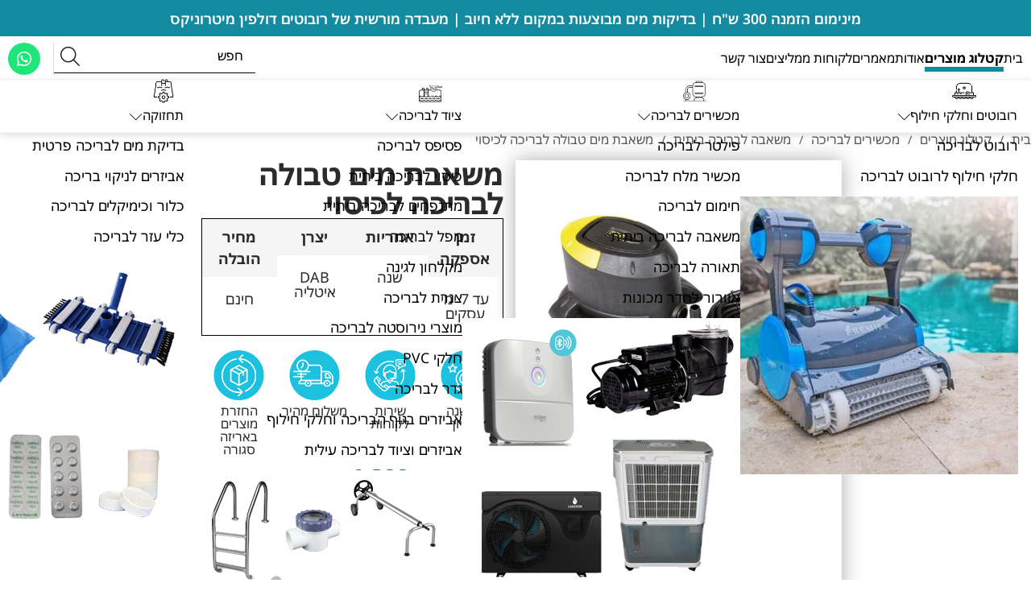

--- FILE ---
content_type: text/html; charset=utf-8
request_url: https://www.pool-center.co.il/%D7%9E%D7%A9%D7%90%D7%91%D7%94_%D7%9C%D7%9B%D7%99%D7%A1%D7%95%D7%99_%D7%91%D7%A8%D7%99%D7%9B%D7%AA_%D7%A9%D7%97%D7%99%D7%94/
body_size: 9135
content:
<!DOCTYPE html>  <html class="no-js" dir="rtl" lang="he">  <head>  <title>משאבת מים טבולה לבריכה לכיסוי - מרכז הבריכה והספא</title>  <meta charset="utf-8" />  <meta name="viewport" content="width=device-width, initial-scale=1.0" />  <meta name="keywords" content="משאבת מים טבולה לבריכה לכיסוי"/>  <meta name="description" content="משאבת מים טבולה לבריכה לכיסוי - מרכז הבריכה והספא מציעים לכם משאבת מים טבולה לבריכה לכיסוי. היכנסו לאתר לפרטים נוספים אודות משאבת מים טבולה לבריכה לכיסוי"/><meta name="robots" content="index,follow"/><meta name="format-detection" content="telephone=no"/><meta property="og:title" content="משאבת מים טבולה לבריכה לכיסוי - מרכז הבריכה והספא">  <meta property="og:description" content="משאבת מים טבולה לבריכה לכיסוי - מרכז הבריכה והספא מציעים לכם משאבת מים טבולה לבריכה לכיסוי. היכנסו לאתר לפרטים נוספים אודות משאבת מים טבולה לבריכה לכיסוי">  <meta property="og:locale" content="he_IL"/>  <meta property="og:type" content="website"/>  <meta property="og:url" content="https://www.pool-center.co.il/%D7%9E%D7%A9%D7%90%D7%91%D7%94_%D7%9C%D7%9B%D7%99%D7%A1%D7%95%D7%99_%D7%91%D7%A8%D7%99%D7%9B%D7%AA_%D7%A9%D7%97%D7%99%D7%94/"/>  <meta property="og:site_name" content="מרכז הבריכה והספא"/><link rel="prev" href="https://www.pool-center.co.il/%D7%9E%D7%A9%D7%90%D7%91%D7%94_%D7%98%D7%91%D7%95%D7%9C%D7%94_%D7%92%D7%95%D7%91%D7%94_0_%D7%9B%D7%95%D7%9C%D7%9C_%D7%9E%D7%A6%D7%95%D7%A3_9_%D7%9E%D7%98%D7%A8_%D7%97%D7%93_%D7%A4%D7%90%D7%96%D7%99/">  <link rel="next" href="https://www.pool-center.co.il/%D7%9E%D7%A1%D7%A0%D7%9F_%D7%97%D7%95%D7%9C_750_%D7%A8%D7%90%D7%A9_%D7%A2%D7%9C%D7%99%D7%95%D7%9F_%D7%9C%D7%91%D7%A8%D7%99%D7%9B%D7%95%D7%AA_%D7%A9%D7%97%D7%99%D7%99%D7%94_-_ASTRAL/">  <link rel="image_src" href="https://www.pool-center.co.il/media/big/משאבה-לכיסוי-בריכת-שחיה.jpg" /><link rel="canonical" href="https://www.pool-center.co.il/%D7%9E%D7%A9%D7%90%D7%91%D7%94_%D7%9C%D7%9B%D7%99%D7%A1%D7%95%D7%99_%D7%91%D7%A8%D7%99%D7%9B%D7%AA_%D7%A9%D7%97%D7%99%D7%94/"/><link rel="icon" href="https://www.pool-center.co.il/media/source/כשה.png" type="image/x-icon" />  <link rel="stylesheet" type="text/css" href="https://www.pool-center.co.il/assets/he_pages_cataloge04.css?mod=1762412997"/><!-- Fonts -->  <!--End Fonts--><!-- Slick Slide -->  <script>var site_url = 'https://www.pool-center.co.il/', siteLangCode = 'he';</script><script src="https://cdnjs.cloudflare.com/ajax/libs/animejs/2.0.2/anime.min.js"></script>  <script src="https://kit.fontawesome.com/a36bdf6fbc.js" crossorigin="anonymous"></script>  <meta name="google-site-verification" content="0Cz7MBlC4-pNHyrUORfV-Y1ERzyfDz4QjfBXGihXE8w" />      <!-- Google Tag Manager --><script>(function(w,d,s,l,i){w[l]=w[l]||[];w[l].push({'gtm.start':new Date().getTime(),event:'gtm.js'});var f=d.getElementsByTagName(s)[0],j=d.createElement(s),dl=l!='dataLayer'?'&l='+l:'';j.async=true;j.src='https://www.googletagmanager.com/gtm.js?id='+i+dl;f.parentNode.insertBefore(j,f);})(window,document,'script','dataLayer','GTM-M5S7L5T');</script><!-- End Google Tag Manager -->  <script>var cartTracking = true, googleTrackingDebug = '',googleTracking = '1', googleTrackingVariable = 'dataLayer',facebookTracking = '', facebookTrackingPixel = '',facebookTrackingPixel_2 = '';if(typeof fbq === 'undefined') {facebookTracking = false;}</script></head>  <body dir="rtl" class="he cataloge04 font-site-noto-sans-hebrew" itemscope itemtype="https://schema.org/WebPage"><noscript id="vendor-styles">  <link rel="stylesheet" media="screen" type="text/css" href="https://www.pool-center.co.il/assets/he_vendor.css?mod=1768475630"/></noscript><script>  var loadDeferredStylesvendor = function() {var addStylesNode = document.getElementById("vendor-styles");var replacement = document.createElement("div");replacement.innerHTML = addStylesNode.textContent;document.body.appendChild(replacement);addStylesNode.parentElement.removeChild(addStylesNode);  };  var raf = requestAnimationFrame || mozRequestAnimationFrame ||  webkitRequestAnimationFrame || msRequestAnimationFrame;  if (raf) raf(function() { window.setTimeout(loadDeferredStylesvendor, 0); });  else window.addEventListener("load", loadDeferredStylesvendor);</script><script>/** * Goup App */var app = {init : []};</script>    <!-- Google Tag Manager (noscript) --><noscript><iframe src="https://www.googletagmanager.com/ns.html?id=GTM-M5S7L5T" height="0" width="0" style="display:none;visibility:hidden"></iframe></noscript><!-- End Google Tag Manager (noscript) --><div class="Container widtStripBar widtStripBarText">  <div class="heightSep"></div>  <!-- Accessibility -->  <script>window.args = {sitekey   : '84a604fe138021f85ae59b155594a2c3',position  : 'Right',language  : 'HE',container : '',icon : '',access : 'https://vee-crm.com',styles : {primary_color: '#177fab',secondary_color: '#b586ff',background_color: '#f6f6f6',primary_text_color: '#636363',headers_text_color: '#105675',primary_font_size: 14,slider_left_color:  '#b586ff',slider_right_color:  '#177fab',icon_vertical_position: 'center',icon_offset_top: 100,icon_offset_bottom: 0,highlight_focus_color: '#177fab',toggler_icon_color: '#ffffff',},links : {acc_policy: 'https://www.pool-center.co.il/%D7%94%D7%A6%D7%94%D7%A8%D7%AA-%D7%A0%D7%92%D7%99%D7%A9%D7%95%D7%AA/',additional_link: 'https://vee.co.il/pricing/'},options : {open: false,aaa: false,hide_tablet: false,hide_mobile: false,button_size_tablet: 44,button_size_mobile: 34,position_tablet: 'Right',position_mobile: 'Right',icon_vertical_position_tablet: 'top',icon_vertical_position_mobile: 'top',icon_offset_top_tablet: 100,icon_offset_bottom_tablet: 0,icon_offset_top_mobile: 100,icon_offset_bottom_mobile: 0,keyboard_shortcut: true,hide_purchase_link: false,display_checkmark_icon: false,active_toggler_color: '#118f38'},exclude : []};(function(doc, head, body){var embed = doc.createElement('script');embed.src = window.args['access'] + '/js/';embed.defer = true;embed.crossOrigin = 'anonymous';embed.setAttribute('data-cfasync', true );body? body.appendChild(embed) : head.appendChild(embed);})(document, document.head, document.body);</script>  <div class="Topbar"><div class="textstripbar text-center">  מינימום הזמנה 300 ש"ח | בדיקות מים מבוצעות במקום ללא חיוב | מעבדה מורשית של רובוטים דולפין מיטרוניקס  </div>  <div class="strip"><div class="linksBarMenue text-right" role="navigation">  <ul class="firstUl">  <li class="">  <a href="https://www.pool-center.co.il/old/" class="tablevel_2 topMenu" title="בית" accesskey="1" >  <span class="icon">  <span class="first"></span>  </span>  <span class="name">בית</span>  </a>  <span class="border"></span></li><li class="active">  <a href="https://www.pool-center.co.il/%D7%A7%D7%98%D7%9C%D7%95%D7%92-%D7%9E%D7%95%D7%A6%D7%A8%D7%99%D7%9D/" class="tablevel_2 topMenu  on" title="קטלוג מוצרים" accesskey="2" >  <span class="icon">  <span class="first"></span>  </span>  <span class="name">קטלוג מוצרים</span>  </a>  <span class="border"></span></li><li class="">  <a href="https://www.pool-center.co.il/%D7%90%D7%95%D7%93%D7%95%D7%AA/" class="tablevel_2 topMenu" title="אודות" accesskey="3" >  <span class="icon">  <span class="first"></span>  </span>  <span class="name">אודות</span>  </a>  <span class="border"></span></li><li class="">  <a href="https://www.pool-center.co.il/%D7%9E%D7%90%D7%9E%D7%A8%D7%99%D7%9D/" class="tablevel_2 topMenu" title="מאמרים" accesskey="4" >  <span class="icon">  <span class="first"></span>  </span>  <span class="name">מאמרים</span>  </a>  <span class="border"></span></li><li class="">  <a href="https://www.pool-center.co.il/%D7%9C%D7%A7%D7%95%D7%97%D7%95%D7%AA-%D7%9E%D7%9E%D7%9C%D7%99%D7%A6%D7%99%D7%9D/" class="tablevel_2 topMenu" title="לקוחות ממליצים" accesskey="5" >  <span class="icon">  <span class="first"></span>  </span>  <span class="name">לקוחות ממליצים</span>  </a>  <span class="border"></span></li><li class="">  <a href="https://www.pool-center.co.il/%D7%A6%D7%95%D7%A8-%D7%A7%D7%A9%D7%A8/" class="tablevel_2 topMenu" title="צור קשר" accesskey="6" >  <span class="icon">  <span class="first"></span>  </span>  <span class="name">צור קשר</span>  </a>  <span class="border"></span></li>  </ul>  </div><div class="box-strip"><div class="MainSearch">  <div class="productSearch">  <form action="https://www.pool-center.co.il/%D7%AA%D7%95%D7%A6%D7%90%D7%95%D7%AA-%D7%97%D7%99%D7%A4%D7%95%D7%A9/" method="get" class="noEmail catalogSearchForm" role="search">  <div class="CatalogFilter">  <div class="small-24 medium-24 large-24 columns pad-0">  <span class="search_icon">  <input type="submit" class="FilterButton" title="חפש"  value="" />  <i class="fa-light fa-magnifying-glass"></i>  </span>  <input type="search" class="search-field" placeholder="חפש" name="search" value="" title="Search for:">  </div>  </div>  </form>  </div>  </div>  <div class="cresta-whatsapp-chat-box onBoth">  <a aria-label="כפתור וואצאפ" href="https://api.whatsapp.com/send?phone=9720548775085" target="_blank">  <i class="fa-brands fa-whatsapp"></i></a>  </div></div></div>  <div class="topBarwidhtLinksOrStrip"><div class="box">  <div class="Logo"><a href="https://www.pool-center.co.il/" title="ציוד לבריכה" itemprop="url">  <img src="https://www.pool-center.co.il/media/main/ציוד-לבריכה.png" alt="ציוד לבריכה" title="ציוד לבריכה" itemprop="image" />  </a>  <div itemscope itemtype="https://schema.org/Organization">  <span class="dn" itemprop="name">מרכז הבריכה והספא</span>  </div></div>  <div class="Menu sub_top_menu" role="navigation"><ul> <li class="has-dropdown">  <a href="https://www.pool-center.co.il/%D7%A8%D7%95%D7%91%D7%95%D7%98%D7%99%D7%9D-%D7%95%D7%97%D7%9C%D7%A7%D7%99-%D7%97%D7%99%D7%9C%D7%95%D7%A3/" class="tablevel_2 links_bar" title="רובוטים וחלקי חילוף" accesskey="1"  itemprop="url" >  <span class="icon">  <span class="first"><img src="https://www.pool-center.co.il/media/main/רובוט-דולפין.png" alt="רובוט דולפין" title="רובוט דולפין"></span>  </span>  <span class="name">רובוטים וחלקי חילוף</span>  </a>  <span class="border"></span><span class="lnr lnr-chevron-down show-for-large"></span>  <span class="lnr lnr-plus-circle hide-for-large"></span>  <ul class="dropdown tablevel_2">  <li class="for-links">  <ul><li class="">  <a href="https://www.pool-center.co.il/%D7%A8%D7%95%D7%91%D7%95%D7%98-%D7%9C%D7%91%D7%A8%D7%99%D7%9B%D7%94/" class="tablevel_1" title="רובוט לבריכה" accesskey="" data-image="">רובוט לבריכה</a></li><li class="">  <a href="https://www.pool-center.co.il/%D7%97%D7%9C%D7%A7%D7%99-%D7%97%D7%99%D7%9C%D7%95%D7%A3-%D7%A8%D7%95%D7%91%D7%95%D7%98-%D7%9C%D7%91%D7%A8%D7%99%D7%9B%D7%94/" class="tablevel_1" title="חלקי חילוף לרובוט לבריכה" accesskey="" data-image="9999999999999.jpg">חלקי חילוף לרובוט לבריכה</a></li></ul>  </li><li class="menu-img">  <img src="https://www.pool-center.co.il/media/main/דולפין.png" alt="רובוט לבריכה" data-default="https://www.pool-center.co.il/media/main/דולפין.png">  </li></ul></li><li class="has-dropdown">  <a href="https://www.pool-center.co.il/%D7%9E%D7%9B%D7%A9%D7%99%D7%A8%D7%99%D7%9D-%D7%9C%D7%91%D7%A8%D7%99%D7%9B%D7%94/" class="tablevel_2 links_bar" title="מכשירים לבריכה" accesskey="2"  itemprop="url" >  <span class="icon">  <span class="first"><img src="https://www.pool-center.co.il/media/main/מכשירים-לבריכה-1.png" alt="מכשירים לבריכה" title="מכשירים לבריכה"></span>  </span>  <span class="name">מכשירים לבריכה</span>  </a>  <span class="border"></span><span class="lnr lnr-chevron-down show-for-large"></span>  <span class="lnr lnr-plus-circle hide-for-large"></span>  <ul class="dropdown tablevel_2">  <li class="for-links">  <ul><li class="">  <a href="https://www.pool-center.co.il/%D7%A4%D7%99%D7%9C%D7%98%D7%A8-%D7%9C%D7%91%D7%A8%D7%99%D7%9B%D7%94/" class="tablevel_1" title="פילטר לבריכה" accesskey="" data-image="פילטר-לבריכה.jpg">פילטר לבריכה</a></li><li class="">  <a href="https://www.pool-center.co.il/%D7%9E%D7%9B%D7%A9%D7%99%D7%A8-%D7%9E%D7%9C%D7%97-%D7%9C%D7%91%D7%A8%D7%99%D7%9B%D7%94/" class="tablevel_1" title="מכשיר מלח לבריכה" accesskey="" data-image="מכשיר-למלח-לבריכה.png">מכשיר מלח לבריכה</a></li><li class="">  <a href="https://www.pool-center.co.il/%D7%97%D7%99%D7%9E%D7%95%D7%9D-%D7%9C%D7%91%D7%A8%D7%99%D7%9B%D7%94/" class="tablevel_1" title="חימום לבריכה" accesskey="" data-image="חימום-לבריכה-1.jpg">חימום לבריכה</a></li><li class="">  <a href="https://www.pool-center.co.il/%D7%9E%D7%A9%D7%90%D7%91%D7%94-%D7%9C%D7%91%D7%A8%D7%99%D7%9B%D7%94-%D7%91%D7%99%D7%AA%D7%99%D7%AA/" class="tablevel_1" title="משאבה לבריכה ביתית" accesskey="" data-image="משאבה-לבריכה-ביתית-1.png">משאבה לבריכה ביתית</a></li><li class="">  <a href="https://www.pool-center.co.il/%D7%AA%D7%90%D7%95%D7%A8%D7%94-%D7%9C%D7%91%D7%A8%D7%99%D7%9B%D7%94/" class="tablevel_1" title="תאורה לבריכה" accesskey="" data-image="תאורה-לבריכה-1.jpg">תאורה לבריכה</a></li><li class="">  <a href="https://www.pool-center.co.il/%D7%90%D7%95%D7%95%D7%A8%D7%95%D7%A8-%D7%97%D7%93%D7%A8-%D7%9E%D7%9B%D7%95%D7%A0%D7%95%D7%AA/" class="tablevel_1" title="אוורור לחדר מכונות" accesskey="" data-image="אוורור-חדר-מכונות.jpg">אוורור לחדר מכונות</a></li></ul>  </li><li class="menu-img">  <img src="https://www.pool-center.co.il/media/main/מכשירים-לבריכה.png" alt="משאבת מים טבולה לבריכה לכיסוי" data-default="https://www.pool-center.co.il/media/main/מכשירים-לבריכה.png">  </li></ul></li><li class="has-dropdown">  <a href="https://www.pool-center.co.il/%D7%A6%D7%99%D7%95%D7%93-%D7%9C%D7%91%D7%A8%D7%99%D7%9B%D7%94/" class="tablevel_2 links_bar" title="ציוד לבריכה" accesskey="3"  itemprop="url" >  <span class="icon">  <span class="first"><img src="https://www.pool-center.co.il/media/main/ציוד-לבריכות.png" alt="ציוד לבריכות" title="ציוד לבריכות"></span>  </span>  <span class="name">ציוד לבריכה</span>  </a>  <span class="border"></span><span class="lnr lnr-chevron-down show-for-large"></span>  <span class="lnr lnr-plus-circle hide-for-large"></span>  <ul class="dropdown tablevel_2">  <li class="for-links">  <ul><li class="">  <a href="https://www.pool-center.co.il/%D7%A4%D7%A1%D7%99%D7%A4%D7%A1-%D7%9C%D7%91%D7%A8%D7%99%D7%9B%D7%94/" class="tablevel_1" title="פסיפס לבריכה" accesskey="" data-image="פסיפס-לבריכה.png">פסיפס לבריכה</a></li><li class="">  <a href="https://www.pool-center.co.il/%D7%9B%D7%99%D7%A1%D7%95%D7%99-%D7%9C%D7%91%D7%A8%D7%99%D7%9B%D7%94-%D7%91%D7%99%D7%AA%D7%99%D7%AA/" class="tablevel_1" title="כיסוי לבריכה ביתית" accesskey="" data-image="כיסוי-לבריכה-ביתית-1.jpg">כיסוי לבריכה ביתית</a></li><li class="">  <a href="https://www.pool-center.co.il/%D7%9E%D7%AA%D7%A0%D7%A4%D7%97%D7%99%D7%9D-%D7%9C%D7%91%D7%A8%D7%99%D7%9B%D7%94-%D7%91%D7%99%D7%AA%D7%99%D7%AA/" class="tablevel_1" title="מתנפחים לבריכה ביתית" accesskey="" data-image="מתנפחים-לבריכה-ביתית-2.jpg">מתנפחים לבריכה ביתית</a></li><li class="">  <a href="https://www.pool-center.co.il/%D7%9E%D7%A4%D7%9C-%D7%9C%D7%91%D7%A8%D7%99%D7%9B%D7%94/" class="tablevel_1" title="מפל לבריכה" accesskey="" data-image="מפל-לבריכה-2.jpg">מפל לבריכה</a></li><li class="">  <a href="https://www.pool-center.co.il/%D7%9E%D7%A7%D7%9C%D7%97%D7%95%D7%9F-%D7%9C%D7%92%D7%99%D7%A0%D7%94/" class="tablevel_1" title="מקלחון לגינה" accesskey="" data-image="מקלחון-לגינה-1.jpg">מקלחון לגינה</a></li><li class="">  <a href="https://www.pool-center.co.il/%D7%A6%D7%A0%D7%A8%D7%AA-%D7%9C%D7%91%D7%A8%D7%99%D7%9B%D7%94/" class="tablevel_1" title="צנרת לבריכה" accesskey="" data-image="צנרת-לבריכה-1.jpg">צנרת לבריכה</a></li><li class="">  <a href="https://www.pool-center.co.il/%D7%9E%D7%95%D7%A6%D7%A8%D7%99-%D7%A0%D7%99%D7%A8%D7%95%D7%A1%D7%98%D7%94-%D7%9C%D7%91%D7%A8%D7%99%D7%9B%D7%94/" class="tablevel_1" title="מוצרי נירוסטה לבריכה" accesskey="" data-image="מוצרי-נירוסטה-לבריכה-1.jpg">מוצרי נירוסטה לבריכה</a></li><li class="">  <a href="https://www.pool-center.co.il/%D7%97%D7%9C%D7%A7%D7%99-PVC/" class="tablevel_1" title="חלקי PVC" accesskey="" data-image="חלקי-pvc.png">חלקי PVC</a></li><li class="">  <a href="https://www.pool-center.co.il/%D7%92%D7%93%D7%A8-%D7%9C%D7%91%D7%A8%D7%99%D7%9B%D7%94/" class="tablevel_1" title="גדר לבריכה" accesskey="" data-image="גדר-לבריכה.jpg">גדר לבריכה</a></li><li class="">  <a href="https://www.pool-center.co.il/%D7%90%D7%91%D7%99%D7%96%D7%A8%D7%99%D7%9D-%D7%91%D7%92%D7%95%D7%A3-%D7%94%D7%91%D7%A8%D7%99%D7%9B%D7%94/" class="tablevel_1" title="אביזרים בגוף הבריכה וחלקי חילוף" accesskey="" data-image="אביזרים-בגוף-הבריכה-וחלקי-חילוף.jpg">אביזרים בגוף הבריכה וחלקי חילוף</a></li><li class="">  <a href="https://www.pool-center.co.il/%D7%90%D7%91%D7%99%D7%96%D7%A8%D7%99%D7%9D-%D7%95%D7%A6%D7%99%D7%95%D7%93-%D7%9C%D7%91%D7%A8%D7%99%D7%9B%D7%94-%D7%A2%D7%99%D7%9C%D7%99%D7%AA/" class="tablevel_1" title="אביזרים וציוד לבריכה עילית" accesskey="" data-image="">אביזרים וציוד לבריכה עילית</a></li></ul>  </li><li class="menu-img">  <img src="https://www.pool-center.co.il/media/main/ציוד-לבריכה-2.png" alt="משאבת מים טבולה לבריכה לכיסוי" data-default="https://www.pool-center.co.il/media/main/ציוד-לבריכה-2.png">  </li></ul></li><li class="has-dropdown">  <a href="https://www.pool-center.co.il/%D7%AA%D7%97%D7%96%D7%95%D7%A7%D7%94/" class="tablevel_2 links_bar" title="תחזוקה" accesskey="4"  itemprop="url" >  <span class="icon">  <span class="first"><img src="https://www.pool-center.co.il/media/main/תחזוקה.png" alt="תחזוקה" title="תחזוקה"></span>  </span>  <span class="name">תחזוקה</span>  </a>  <span class="border"></span><span class="lnr lnr-chevron-down show-for-large"></span>  <span class="lnr lnr-plus-circle hide-for-large"></span>  <ul class="dropdown tablevel_2">  <li class="for-links">  <ul><li class="">  <a href="https://www.pool-center.co.il/%D7%91%D7%93%D7%99%D7%A7%D7%AA-%D7%9E%D7%99%D7%9D-%D7%9C%D7%91%D7%A8%D7%99%D7%9B%D7%94-%D7%A4%D7%A8%D7%98%D7%99%D7%AA/" class="tablevel_1" title="בדיקת מים לבריכה פרטית" accesskey="" data-image="בדיקת-מים-לבריכה-פרטית-1.jpg">בדיקת מים לבריכה פרטית</a></li><li class="">  <a href="https://www.pool-center.co.il/%D7%90%D7%91%D7%99%D7%96%D7%A8%D7%99%D7%9D-%D7%9C%D7%A0%D7%99%D7%A7%D7%95%D7%99-%D7%91%D7%A8%D7%99%D7%9B%D7%94/" class="tablevel_1" title="אביזרים לניקוי בריכה" accesskey="" data-image="אביזרים-לניקוי-בריכה.png">אביזרים לניקוי בריכה</a></li><li class="">  <a href="https://www.pool-center.co.il/%D7%9B%D7%9C%D7%95%D7%A8-%D7%9C%D7%91%D7%A8%D7%99%D7%9B%D7%94/" class="tablevel_1" title="כלור וכימיקלים לבריכה" accesskey="" data-image="כלור-לבריכה.jpg">כלור וכימיקלים לבריכה</a></li><li class="">  <a href="https://www.pool-center.co.il/%D7%9B%D7%9C%D7%99-%D7%A2%D7%96%D7%A8-%D7%9C%D7%91%D7%A8%D7%99%D7%9B%D7%94/" class="tablevel_1" title="כלי עזר לבריכה" accesskey="" data-image="">כלי עזר לבריכה</a></li></ul>  </li><li class="menu-img">  <img src="https://www.pool-center.co.il/media/main/תחזוקה2.png" alt="משאבת מים טבולה לבריכה לכיסוי" data-default="https://www.pool-center.co.il/media/main/תחזוקה2.png">  </li></ul></li><li class="has-dropdown">  <a href="https://www.pool-center.co.il/%D7%9E%D7%91%D7%A6%D7%A2%D7%99%D7%9D/" class="tablevel_2 links_bar" title="מבצעים" accesskey="5"  itemprop="url" >  <span class="icon">  <span class="first"><img src="https://www.pool-center.co.il/media/main/13gg.png"></span>  </span>  <span class="name">מבצעים</span>  </a>  <span class="border"></span><span class="lnr lnr-chevron-down show-for-large"></span>  <span class="lnr lnr-plus-circle hide-for-large"></span>  <ul class="dropdown tablevel_2">  <li class="for-links">  <ul><li class="">  <a href="https://www.pool-center.co.il/%D7%A2%D7%95%D7%93%D7%A4%D7%99%D7%9D/" class="tablevel_1" title="עודפים" accesskey="" data-image="sale-345x345-1.png">עודפים</a></li></ul>  </li><li class="menu-img">  <img src="https://www.pool-center.co.il/media/main/sale-345x345.png" alt="משאבת מים טבולה לבריכה לכיסוי" data-default="https://www.pool-center.co.il/media/main/sale-345x345.png">  </li></ul></li> </ul></div>  </div>  <div class="IconsNavBar">  <ul class="top_side_nav">  <li>  <div class="tel text-left">  <a href="tel:09-7720207" class="a_phone">  <i class="fa-light fa-phone"></i>  09-7720207  </a>  </div>  </li>  <li>  <div class="cartInfo">  <a href="https://www.pool-center.co.il/%D7%A1%D7%9C-%D7%A7%D7%A0%D7%99%D7%95%D7%AA/" title="צפייה בסל" class="tablevel_2 GoToCart OPACE">  <span class="text-cart">סל קניות</span>  <i class="fa-light fa-cart-shopping">  <span class="num text-center">0</span>  </i>  </a>  </div>  </li></ul>  </div></div></div><div class="TopbarMobile">  <div class="textstripbar text-center">  <div class="columns scrollingtextmobile">  <div class="text">מינימום הזמנה 300 ש"ח | בדיקות מים מבוצעות במקום ללא חיוב | מעבדה מורשית של רובוטים דולפין מיטרוניקס</div>  </div>  </div>  <div class="TopbarMobileBoxTop">  <div class="MenuRes">  <div class="warpbg"></div>  <nav class="cbp-spmenu cbp-spmenu-vertical cbp-spmenu-right (/cbp-spmenu-left/)">  <div class="toggle-menu menu-right (/push-body/) MenuButton"></div>  <div class="menu_ul">  <div class="MainSearchRes">  <div class="productSearch">  <form action="https://www.pool-center.co.il/%D7%AA%D7%95%D7%A6%D7%90%D7%95%D7%AA-%D7%97%D7%99%D7%A4%D7%95%D7%A9/" method="get" class="noEmail catalogSearchForm" role="search">  <div class="CatalogFilter">  <div class="small-24 medium-24 large-24 columns pad-0">  <span class="search_icon">  <input type="submit" class="FilterButton" title="חפש"  value="" />  <i class="fa-light fa-magnifying-glass"></i>  </span>  <input type="search" class="search-field" placeholder="חפש" name="search" value="" title="Search for:">  </div>  </div>  </form>  </div>  </div>  <ul class="firstUl">  <li class="">  <a href="https://www.pool-center.co.il/old/" class="tablevel_2 topMenu" title="בית" accesskey="1" >  <span class="icon">  <span class="first"></span>  </span>  <span class="name">בית</span>  </a>  <span class="border"></span></li><li class="active">  <a href="https://www.pool-center.co.il/%D7%A7%D7%98%D7%9C%D7%95%D7%92-%D7%9E%D7%95%D7%A6%D7%A8%D7%99%D7%9D/" class="tablevel_2 topMenu  on" title="קטלוג מוצרים" accesskey="2" >  <span class="icon">  <span class="first"></span>  </span>  <span class="name">קטלוג מוצרים</span>  </a>  <span class="border"></span></li><li class="">  <a href="https://www.pool-center.co.il/%D7%90%D7%95%D7%93%D7%95%D7%AA/" class="tablevel_2 topMenu" title="אודות" accesskey="3" >  <span class="icon">  <span class="first"></span>  </span>  <span class="name">אודות</span>  </a>  <span class="border"></span></li><li class="">  <a href="https://www.pool-center.co.il/%D7%9E%D7%90%D7%9E%D7%A8%D7%99%D7%9D/" class="tablevel_2 topMenu" title="מאמרים" accesskey="4" >  <span class="icon">  <span class="first"></span>  </span>  <span class="name">מאמרים</span>  </a>  <span class="border"></span></li><li class="">  <a href="https://www.pool-center.co.il/%D7%9C%D7%A7%D7%95%D7%97%D7%95%D7%AA-%D7%9E%D7%9E%D7%9C%D7%99%D7%A6%D7%99%D7%9D/" class="tablevel_2 topMenu" title="לקוחות ממליצים" accesskey="5" >  <span class="icon">  <span class="first"></span>  </span>  <span class="name">לקוחות ממליצים</span>  </a>  <span class="border"></span></li><li class="">  <a href="https://www.pool-center.co.il/%D7%A6%D7%95%D7%A8-%D7%A7%D7%A9%D7%A8/" class="tablevel_2 topMenu" title="צור קשר" accesskey="6" >  <span class="icon">  <span class="first"></span>  </span>  <span class="name">צור קשר</span>  </a>  <span class="border"></span></li>  </ul>  <ul> <li class="has-dropdown">  <a href="https://www.pool-center.co.il/%D7%A8%D7%95%D7%91%D7%95%D7%98%D7%99%D7%9D-%D7%95%D7%97%D7%9C%D7%A7%D7%99-%D7%97%D7%99%D7%9C%D7%95%D7%A3/" class="tablevel_2 links_bar" title="רובוטים וחלקי חילוף" accesskey="1"  itemprop="url" >  <span class="icon">  <span class="first"><img src="https://www.pool-center.co.il/media/main/רובוט-דולפין.png" alt="רובוט דולפין" title="רובוט דולפין"></span>  </span>  <span class="name">רובוטים וחלקי חילוף</span>  </a>  <span class="border"></span><span class="lnr lnr-chevron-down show-for-large"></span>  <span class="lnr lnr-plus-circle hide-for-large"></span>  <ul class="dropdown tablevel_2">  <li class="for-links">  <ul><li class="">  <a href="https://www.pool-center.co.il/%D7%A8%D7%95%D7%91%D7%95%D7%98-%D7%9C%D7%91%D7%A8%D7%99%D7%9B%D7%94/" class="tablevel_1" title="רובוט לבריכה" accesskey="" data-image="">רובוט לבריכה</a></li><li class="">  <a href="https://www.pool-center.co.il/%D7%97%D7%9C%D7%A7%D7%99-%D7%97%D7%99%D7%9C%D7%95%D7%A3-%D7%A8%D7%95%D7%91%D7%95%D7%98-%D7%9C%D7%91%D7%A8%D7%99%D7%9B%D7%94/" class="tablevel_1" title="חלקי חילוף לרובוט לבריכה" accesskey="" data-image="9999999999999.jpg">חלקי חילוף לרובוט לבריכה</a></li></ul>  </li><li class="menu-img">  <img src="https://www.pool-center.co.il/media/main/דולפין.png" alt="רובוט לבריכה" data-default="https://www.pool-center.co.il/media/main/דולפין.png">  </li></ul></li><li class="has-dropdown">  <a href="https://www.pool-center.co.il/%D7%9E%D7%9B%D7%A9%D7%99%D7%A8%D7%99%D7%9D-%D7%9C%D7%91%D7%A8%D7%99%D7%9B%D7%94/" class="tablevel_2 links_bar" title="מכשירים לבריכה" accesskey="2"  itemprop="url" >  <span class="icon">  <span class="first"><img src="https://www.pool-center.co.il/media/main/מכשירים-לבריכה-1.png" alt="מכשירים לבריכה" title="מכשירים לבריכה"></span>  </span>  <span class="name">מכשירים לבריכה</span>  </a>  <span class="border"></span><span class="lnr lnr-chevron-down show-for-large"></span>  <span class="lnr lnr-plus-circle hide-for-large"></span>  <ul class="dropdown tablevel_2">  <li class="for-links">  <ul><li class="">  <a href="https://www.pool-center.co.il/%D7%A4%D7%99%D7%9C%D7%98%D7%A8-%D7%9C%D7%91%D7%A8%D7%99%D7%9B%D7%94/" class="tablevel_1" title="פילטר לבריכה" accesskey="" data-image="פילטר-לבריכה.jpg">פילטר לבריכה</a></li><li class="">  <a href="https://www.pool-center.co.il/%D7%9E%D7%9B%D7%A9%D7%99%D7%A8-%D7%9E%D7%9C%D7%97-%D7%9C%D7%91%D7%A8%D7%99%D7%9B%D7%94/" class="tablevel_1" title="מכשיר מלח לבריכה" accesskey="" data-image="מכשיר-למלח-לבריכה.png">מכשיר מלח לבריכה</a></li><li class="">  <a href="https://www.pool-center.co.il/%D7%97%D7%99%D7%9E%D7%95%D7%9D-%D7%9C%D7%91%D7%A8%D7%99%D7%9B%D7%94/" class="tablevel_1" title="חימום לבריכה" accesskey="" data-image="חימום-לבריכה-1.jpg">חימום לבריכה</a></li><li class="">  <a href="https://www.pool-center.co.il/%D7%9E%D7%A9%D7%90%D7%91%D7%94-%D7%9C%D7%91%D7%A8%D7%99%D7%9B%D7%94-%D7%91%D7%99%D7%AA%D7%99%D7%AA/" class="tablevel_1" title="משאבה לבריכה ביתית" accesskey="" data-image="משאבה-לבריכה-ביתית-1.png">משאבה לבריכה ביתית</a></li><li class="">  <a href="https://www.pool-center.co.il/%D7%AA%D7%90%D7%95%D7%A8%D7%94-%D7%9C%D7%91%D7%A8%D7%99%D7%9B%D7%94/" class="tablevel_1" title="תאורה לבריכה" accesskey="" data-image="תאורה-לבריכה-1.jpg">תאורה לבריכה</a></li><li class="">  <a href="https://www.pool-center.co.il/%D7%90%D7%95%D7%95%D7%A8%D7%95%D7%A8-%D7%97%D7%93%D7%A8-%D7%9E%D7%9B%D7%95%D7%A0%D7%95%D7%AA/" class="tablevel_1" title="אוורור לחדר מכונות" accesskey="" data-image="אוורור-חדר-מכונות.jpg">אוורור לחדר מכונות</a></li></ul>  </li><li class="menu-img">  <img src="https://www.pool-center.co.il/media/main/מכשירים-לבריכה.png" alt="משאבת מים טבולה לבריכה לכיסוי" data-default="https://www.pool-center.co.il/media/main/מכשירים-לבריכה.png">  </li></ul></li><li class="has-dropdown">  <a href="https://www.pool-center.co.il/%D7%A6%D7%99%D7%95%D7%93-%D7%9C%D7%91%D7%A8%D7%99%D7%9B%D7%94/" class="tablevel_2 links_bar" title="ציוד לבריכה" accesskey="3"  itemprop="url" >  <span class="icon">  <span class="first"><img src="https://www.pool-center.co.il/media/main/ציוד-לבריכות.png" alt="ציוד לבריכות" title="ציוד לבריכות"></span>  </span>  <span class="name">ציוד לבריכה</span>  </a>  <span class="border"></span><span class="lnr lnr-chevron-down show-for-large"></span>  <span class="lnr lnr-plus-circle hide-for-large"></span>  <ul class="dropdown tablevel_2">  <li class="for-links">  <ul><li class="">  <a href="https://www.pool-center.co.il/%D7%A4%D7%A1%D7%99%D7%A4%D7%A1-%D7%9C%D7%91%D7%A8%D7%99%D7%9B%D7%94/" class="tablevel_1" title="פסיפס לבריכה" accesskey="" data-image="פסיפס-לבריכה.png">פסיפס לבריכה</a></li><li class="">  <a href="https://www.pool-center.co.il/%D7%9B%D7%99%D7%A1%D7%95%D7%99-%D7%9C%D7%91%D7%A8%D7%99%D7%9B%D7%94-%D7%91%D7%99%D7%AA%D7%99%D7%AA/" class="tablevel_1" title="כיסוי לבריכה ביתית" accesskey="" data-image="כיסוי-לבריכה-ביתית-1.jpg">כיסוי לבריכה ביתית</a></li><li class="">  <a href="https://www.pool-center.co.il/%D7%9E%D7%AA%D7%A0%D7%A4%D7%97%D7%99%D7%9D-%D7%9C%D7%91%D7%A8%D7%99%D7%9B%D7%94-%D7%91%D7%99%D7%AA%D7%99%D7%AA/" class="tablevel_1" title="מתנפחים לבריכה ביתית" accesskey="" data-image="מתנפחים-לבריכה-ביתית-2.jpg">מתנפחים לבריכה ביתית</a></li><li class="">  <a href="https://www.pool-center.co.il/%D7%9E%D7%A4%D7%9C-%D7%9C%D7%91%D7%A8%D7%99%D7%9B%D7%94/" class="tablevel_1" title="מפל לבריכה" accesskey="" data-image="מפל-לבריכה-2.jpg">מפל לבריכה</a></li><li class="">  <a href="https://www.pool-center.co.il/%D7%9E%D7%A7%D7%9C%D7%97%D7%95%D7%9F-%D7%9C%D7%92%D7%99%D7%A0%D7%94/" class="tablevel_1" title="מקלחון לגינה" accesskey="" data-image="מקלחון-לגינה-1.jpg">מקלחון לגינה</a></li><li class="">  <a href="https://www.pool-center.co.il/%D7%A6%D7%A0%D7%A8%D7%AA-%D7%9C%D7%91%D7%A8%D7%99%D7%9B%D7%94/" class="tablevel_1" title="צנרת לבריכה" accesskey="" data-image="צנרת-לבריכה-1.jpg">צנרת לבריכה</a></li><li class="">  <a href="https://www.pool-center.co.il/%D7%9E%D7%95%D7%A6%D7%A8%D7%99-%D7%A0%D7%99%D7%A8%D7%95%D7%A1%D7%98%D7%94-%D7%9C%D7%91%D7%A8%D7%99%D7%9B%D7%94/" class="tablevel_1" title="מוצרי נירוסטה לבריכה" accesskey="" data-image="מוצרי-נירוסטה-לבריכה-1.jpg">מוצרי נירוסטה לבריכה</a></li><li class="">  <a href="https://www.pool-center.co.il/%D7%97%D7%9C%D7%A7%D7%99-PVC/" class="tablevel_1" title="חלקי PVC" accesskey="" data-image="חלקי-pvc.png">חלקי PVC</a></li><li class="">  <a href="https://www.pool-center.co.il/%D7%92%D7%93%D7%A8-%D7%9C%D7%91%D7%A8%D7%99%D7%9B%D7%94/" class="tablevel_1" title="גדר לבריכה" accesskey="" data-image="גדר-לבריכה.jpg">גדר לבריכה</a></li><li class="">  <a href="https://www.pool-center.co.il/%D7%90%D7%91%D7%99%D7%96%D7%A8%D7%99%D7%9D-%D7%91%D7%92%D7%95%D7%A3-%D7%94%D7%91%D7%A8%D7%99%D7%9B%D7%94/" class="tablevel_1" title="אביזרים בגוף הבריכה וחלקי חילוף" accesskey="" data-image="אביזרים-בגוף-הבריכה-וחלקי-חילוף.jpg">אביזרים בגוף הבריכה וחלקי חילוף</a></li><li class="">  <a href="https://www.pool-center.co.il/%D7%90%D7%91%D7%99%D7%96%D7%A8%D7%99%D7%9D-%D7%95%D7%A6%D7%99%D7%95%D7%93-%D7%9C%D7%91%D7%A8%D7%99%D7%9B%D7%94-%D7%A2%D7%99%D7%9C%D7%99%D7%AA/" class="tablevel_1" title="אביזרים וציוד לבריכה עילית" accesskey="" data-image="">אביזרים וציוד לבריכה עילית</a></li></ul>  </li><li class="menu-img">  <img src="https://www.pool-center.co.il/media/main/ציוד-לבריכה-2.png" alt="משאבת מים טבולה לבריכה לכיסוי" data-default="https://www.pool-center.co.il/media/main/ציוד-לבריכה-2.png">  </li></ul></li><li class="has-dropdown">  <a href="https://www.pool-center.co.il/%D7%AA%D7%97%D7%96%D7%95%D7%A7%D7%94/" class="tablevel_2 links_bar" title="תחזוקה" accesskey="4"  itemprop="url" >  <span class="icon">  <span class="first"><img src="https://www.pool-center.co.il/media/main/תחזוקה.png" alt="תחזוקה" title="תחזוקה"></span>  </span>  <span class="name">תחזוקה</span>  </a>  <span class="border"></span><span class="lnr lnr-chevron-down show-for-large"></span>  <span class="lnr lnr-plus-circle hide-for-large"></span>  <ul class="dropdown tablevel_2">  <li class="for-links">  <ul><li class="">  <a href="https://www.pool-center.co.il/%D7%91%D7%93%D7%99%D7%A7%D7%AA-%D7%9E%D7%99%D7%9D-%D7%9C%D7%91%D7%A8%D7%99%D7%9B%D7%94-%D7%A4%D7%A8%D7%98%D7%99%D7%AA/" class="tablevel_1" title="בדיקת מים לבריכה פרטית" accesskey="" data-image="בדיקת-מים-לבריכה-פרטית-1.jpg">בדיקת מים לבריכה פרטית</a></li><li class="">  <a href="https://www.pool-center.co.il/%D7%90%D7%91%D7%99%D7%96%D7%A8%D7%99%D7%9D-%D7%9C%D7%A0%D7%99%D7%A7%D7%95%D7%99-%D7%91%D7%A8%D7%99%D7%9B%D7%94/" class="tablevel_1" title="אביזרים לניקוי בריכה" accesskey="" data-image="אביזרים-לניקוי-בריכה.png">אביזרים לניקוי בריכה</a></li><li class="">  <a href="https://www.pool-center.co.il/%D7%9B%D7%9C%D7%95%D7%A8-%D7%9C%D7%91%D7%A8%D7%99%D7%9B%D7%94/" class="tablevel_1" title="כלור וכימיקלים לבריכה" accesskey="" data-image="כלור-לבריכה.jpg">כלור וכימיקלים לבריכה</a></li><li class="">  <a href="https://www.pool-center.co.il/%D7%9B%D7%9C%D7%99-%D7%A2%D7%96%D7%A8-%D7%9C%D7%91%D7%A8%D7%99%D7%9B%D7%94/" class="tablevel_1" title="כלי עזר לבריכה" accesskey="" data-image="">כלי עזר לבריכה</a></li></ul>  </li><li class="menu-img">  <img src="https://www.pool-center.co.il/media/main/תחזוקה2.png" alt="משאבת מים טבולה לבריכה לכיסוי" data-default="https://www.pool-center.co.il/media/main/תחזוקה2.png">  </li></ul></li><li class="has-dropdown">  <a href="https://www.pool-center.co.il/%D7%9E%D7%91%D7%A6%D7%A2%D7%99%D7%9D/" class="tablevel_2 links_bar" title="מבצעים" accesskey="5"  itemprop="url" >  <span class="icon">  <span class="first"><img src="https://www.pool-center.co.il/media/main/13gg.png"></span>  </span>  <span class="name">מבצעים</span>  </a>  <span class="border"></span><span class="lnr lnr-chevron-down show-for-large"></span>  <span class="lnr lnr-plus-circle hide-for-large"></span>  <ul class="dropdown tablevel_2">  <li class="for-links">  <ul><li class="">  <a href="https://www.pool-center.co.il/%D7%A2%D7%95%D7%93%D7%A4%D7%99%D7%9D/" class="tablevel_1" title="עודפים" accesskey="" data-image="sale-345x345-1.png">עודפים</a></li></ul>  </li><li class="menu-img">  <img src="https://www.pool-center.co.il/media/main/sale-345x345.png" alt="משאבת מים טבולה לבריכה לכיסוי" data-default="https://www.pool-center.co.il/media/main/sale-345x345.png">  </li></ul></li> </ul>  </div>  </nav>  </div>  <div class="LogoRes">  <a href="https://www.pool-center.co.il/" title="ציוד לבריכה" itemprop="url">  <img src="https://www.pool-center.co.il/media/main/ציוד-לבריכה.png" alt="ציוד לבריכה" title="ציוד לבריכה" itemprop="image" />  </a>  <div itemscope itemtype="https://schema.org/Organization">  <span class="dn" itemprop="name">מרכז הבריכה והספא</span>  </div>  </div>  <div class="IconsNavBar">  <ul class="top_side_nav">  <li>  <div class="cartInfo W50">  <a href="https://www.pool-center.co.il/%D7%A1%D7%9C-%D7%A7%D7%A0%D7%99%D7%95%D7%AA/" title="צפייה בסל" class="tablevel_2 GoToCart OPACE">  <i class="fa-light fa-cart-shopping"></i>  <span class="num text-center">0</span>  </a>  </div>  </li><li>  <div class="Button tel">  <a href="tel:09-7720207" class="a_m_phone"><i class="fa-solid fa-phone"></i></a>  </div>  </li>  </ul>  </div>  </div>  </div>  <div class="PopBannerForm middlePos">  <div class="MobileForm">  <div class="Open"></div>  <div class="Close"></div>  <div class="boxs">  <div class="box-whatsapp DISP">  <div class="Button">  <a aria-label="כפתור וואצאפ" href="https://api.whatsapp.com/send?phone=9720548775085" target="_blank">  <i class="fa-brands fa-whatsapp"></i>  <span>  וואטספ  </span>  </a>  </div>  </div>  <div class="box-phone DISP">  <div class="Button">  <a href="tel:09-7720207" class="a_m_phone">  <i class="fa fa-phone fa-1g"></i>  <span>  חייגו עכשיו  </span>  </a>  </div>  </div>  <div class="Button box-form formb">  <i class="fa-light fa-file-circle-info DISP"></i>  <span>  השאירו פרטים  </span>  </div>  </div>  </div><div class="Form">  <div class="Open"></div>  <div class="Close"></div>  <div class="columns title fontLight">  השאירו פרטים ואנו נחזור אליכם בהקדם  </div>  <div class="columns title">  התקשר עכשיו:<a href="tel:09-7720207" class="a_phone"> 09-7720207</a>  </div>  <div class="form"><form method="post" class="pop"><div class="row">  <div class="columns divInput"><input type="text" class="tablevel_2 f1 big"  placeholder="שם*"  title="שם*" id="field_206" name="field_206" value="" data-empty="יש למלא שם" data-novalid="השם שהוזן אינו חוקי" />  </div>  </div><div class="row">  <div class="columns divInput"><input type="text" class="tablevel_2 f2 big"  placeholder="טלפון*"  title="טלפון*" id="field_207" name="field_207" value="" data-empty="יש להזין טלפון" data-novalid="הטלפון שהוזן אינו חוקי" />  </div>  </div><div class="row">  <div class="columns divInput"><input type="text" class="tablevel_2 f3 big"  placeholder="דואר אלקטרוני"  title="דואר אלקטרוני" id="field_1175" name="field_1175" value="" data-empty="יש להזין דואר אלקטרוני" data-novalid="הדואר אלקטרוני שהוזן אינו חוקי" />  </div>  </div><div class="row">  <div class="columns divInput"><input type="text" class="tablevel_2 f4 big"  placeholder="הודעה"  title="הודעה" id="field_1106" name="field_1106" value="" data-empty="" data-novalid="" />  </div>  </div>  <div class="row">  <div class="columns pad0"><input type="hidden" name="page_id" value="1565">  <div class="small-24 medium-24 large-24 columns divSubmit">  <input type="submit" value="שליחה" title="שליחה"  class="tablevel_2 button submit OPACE"  />  </div>  </div>  </div></form></div>  </div>  </div>  <div class="main"><div class="Breadcrumbs tablevel_1">  <ul itemscope itemtype="https://schema.org/BreadcrumbList">  <li itemprop="itemListElement" itemscope itemtype="https://schema.org/ListItem">  <a href="https://www.pool-center.co.il/old/" title="בית" class="tablevel_2 active" itemprop="url">  <span itemprop="name">בית</span>  </a>  <meta itemprop="item" content="https://www.pool-center.co.il/old/" />  <meta itemprop="position" content="1" />  </li>  <li><span class="sep">/</span></li><li itemprop="itemListElement" itemscope itemtype="https://schema.org/ListItem">  <a href="https://www.pool-center.co.il/%D7%A7%D7%98%D7%9C%D7%95%D7%92-%D7%9E%D7%95%D7%A6%D7%A8%D7%99%D7%9D/" title="קטלוג מוצרים" class="tablevel_2 active" itemprop="url">  <span itemprop="name">קטלוג מוצרים</span>  </a>  <meta itemprop="item" content="https://www.pool-center.co.il/%D7%A7%D7%98%D7%9C%D7%95%D7%92-%D7%9E%D7%95%D7%A6%D7%A8%D7%99%D7%9D/" />  <meta itemprop="position" content="2" />  </li>  <li><span class="sep">/</span></li><li itemprop="itemListElement" itemscope itemtype="https://schema.org/ListItem">  <a href="https://www.pool-center.co.il/%D7%9E%D7%9B%D7%A9%D7%99%D7%A8%D7%99%D7%9D-%D7%9C%D7%91%D7%A8%D7%99%D7%9B%D7%94/" title="מכשירים לבריכה" class="tablevel_2 active" itemprop="url">  <span itemprop="name">מכשירים לבריכה</span>  </a>  <meta itemprop="item" content="https://www.pool-center.co.il/%D7%9E%D7%9B%D7%A9%D7%99%D7%A8%D7%99%D7%9D-%D7%9C%D7%91%D7%A8%D7%99%D7%9B%D7%94/" />  <meta itemprop="position" content="3" />  </li>  <li><span class="sep">/</span></li><li itemprop="itemListElement" itemscope itemtype="https://schema.org/ListItem">  <a href="https://www.pool-center.co.il/%D7%9E%D7%A9%D7%90%D7%91%D7%94-%D7%9C%D7%91%D7%A8%D7%99%D7%9B%D7%94-%D7%91%D7%99%D7%AA%D7%99%D7%AA/" title="משאבה לבריכה ביתית" class="tablevel_2 active" itemprop="url">  <span itemprop="name">משאבה לבריכה ביתית</span>  </a>  <meta itemprop="item" content="https://www.pool-center.co.il/%D7%9E%D7%A9%D7%90%D7%91%D7%94-%D7%9C%D7%91%D7%A8%D7%99%D7%9B%D7%94-%D7%91%D7%99%D7%AA%D7%99%D7%AA/" />  <meta itemprop="position" content="4" />  </li>  <li><span class="sep">/</span></li><li itemprop="itemListElement" itemscope itemtype="https://schema.org/ListItem">  <a href="https://www.pool-center.co.il/%D7%9E%D7%A9%D7%90%D7%91%D7%94_%D7%9C%D7%9B%D7%99%D7%A1%D7%95%D7%99_%D7%91%D7%A8%D7%99%D7%9B%D7%AA_%D7%A9%D7%97%D7%99%D7%94/" title="משאבת מים טבולה לבריכה לכיסוי" class="tablevel_2 active" itemprop="url">  <span itemprop="name">משאבת מים טבולה לבריכה לכיסוי</span>  </a>  <meta itemprop="item" content="https://www.pool-center.co.il/%D7%9E%D7%A9%D7%90%D7%91%D7%94_%D7%9C%D7%9B%D7%99%D7%A1%D7%95%D7%99_%D7%91%D7%A8%D7%99%D7%9B%D7%AA_%D7%A9%D7%97%D7%99%D7%94/" />  <meta itemprop="position" content="5" />  </li></ul>  </div><div class="product productPage" data-id="1565" data-category="מכשירים לבריכה/משאבה לבריכה ביתית" data-n="1" itemscope itemtype="https://schema.org/Product">  <div class="boxTop">  <div class="bigImg column large-8">  <div class="text-center posr"><div class="images-pr">  <div class="currentProductImage">  <a href="https://www.pool-center.co.il/media/source/משאבה-לכיסוי-בריכת-שחיה.jpg" title="משאבה לכיסוי בריכת שחיה" data-param="0" data-mfp-type="image"><img src="https://www.pool-center.co.il/media/big/משאבה-לכיסוי-בריכת-שחיה.jpg" alt="משאבה לכיסוי בריכת שחיה" title="משאבה לכיסוי בריכת שחיה" itemprop="image" class="tablevel_2 tabClickable" />  </a>  </div></div></div>  </div>  <div class="box-content-product column large-8">  <div class="product_info productActions">  <h1 itemprop="name">משאבת מים טבולה לבריכה לכיסוי</h1><div class="description" itemprop="description">  <div class="box-table fr-4"><div class="box">  <div class="title">זמן אספקה</div>  <div class="text">עד 7 ימי עסקים</div>  </div>  <div class="box">  <div class="title">אחריות</div>  <div class="text"><p>שנה</p></div>  </div>  <div class="box">  <div class="title">יצרן</div>  <div class="text">  <p>DAB איטליה</p></div>  </div>  <div class="box">  <div class="title">מחיר הובלה</div>  <div class="text">חינם</div>  </div></div>  <div class="icons-fixd">  <div class="box">  <div class="icon">  <img src="https://www.pool-center.co.il/images/nisyon.png" alt="20 שנה ניסיון">  </div>  <div class="title">20 שנה ניסיון</div>  </div>  <div class="box">  <div class="icon">  <img src="https://www.pool-center.co.il/images/sherut.png" alt="שירות לקוחות">  </div>  <div class="title">שירות לקוחות</div>  </div>  <div class="box">  <div class="icon">  <img src="https://www.pool-center.co.il/images/shipp.png" alt="משלוח מהיר">  </div>  <div class="title">משלוח מהיר</div>  </div>  <div class="box">  <div class="icon">  <img src="https://www.pool-center.co.il/images/hahzara.png" alt="החזרת מוצרים באריזה סגורה">  </div>  <div class="title">החזרת מוצרים באריזה סגורה</div>  </div>  </div>  </div><div class="priceArea" itemprop="offers" itemscope itemtype="https://schema.org/Offer"><span class="productPrice has_discount">  <span class="priceText">מחיר:&nbsp;</span>  <span class="priceNum" itemprop="price" content="1650">1,650</span>  <span class="priceCurr" itemprop="priceCurrency" content="ILS">₪</span>  </span><span class="productPriceDiscount">  <span class="priceNum sale" itemprop="price" content="1399">1,399</span>  <span class="priceCurr sale" itemprop="priceCurrency" content="ILS">₪</span>  </span>  </div><div class="boxQuontityAndCartbutton">  <div class="priceAndQan boxquontity">  <div class="title">כמות:</div>  <div class="amount"><button class="button plus itemAdd" title="הוסף מוצר">  <i class="fa-regular fa-plus"></i>  </button>  <input type="text" class="itemCount" value="1" maxlength="5" dir="ltr">  <button class="button minus itemRemove" title="הסרה">  <i class="fa-regular fa-minus"></i>  </button>  </div>  <div class="outOfStock hide">אזל מהמלאי</div>  </div><div class="cartButton">  <a href="javascript:void(0)" data-href="https://www.pool-center.co.il/%D7%A1%D7%9C-%D7%A7%D7%A0%D7%99%D7%95%D7%AA/" title="הוסף לסל" class="tablevel_2 itemToCart button">הוסף לסל  <i class="fa-light fa-cart-plus"></i>  </a></div></div>  </div>  </div></div>  </div>  <div id="form-popup" class="white-popup mfp-hide">  <div class="item blockMatana" data-index="0">  <div class="titleform"><div>מעוניינים במוצר זה ?</div>מלאו את פרטיכם ונחזור אליכם בהקדם</div>  <div class="small-24 medium-24 large-24 columns form">  <div class="form"><form method="post" class="product"><div class="row">  <div class="columns divInput"><input type="text" class="tablevel_2 f1 big"  placeholder="שם מלא*"  title="שם מלא*" id="field_87" name="field_87" value="" data-empty="יש להזין שם מלא" data-novalid="שם הפרטי שהוזן אינו חוקי" />  </div>  </div><div class="row">  <div class="columns divInput"><input type="text" class="tablevel_2 f2 big"  placeholder="טלפון*"  title="טלפון*" id="field_88" name="field_88" value="" data-empty="יש להזין מספר טלפון" data-novalid="הטלפון שהוזן אינו חוקי" />  </div>  </div><div class="row">  <div class="columns divInput"><input type="text" class="tablevel_2 f3 big"  placeholder="דואר אלקטרוני*"  title="דואר אלקטרוני*" id="field_89" name="field_89" value="" data-empty="יש להזין דואר אלקטרוני" data-novalid="דואר האלקטרוני שהוזן אינו חוקי" />  </div>  </div><div class="row">  <div class="columns divInput"><input type="text" class="tablevel_2 f4 big"  placeholder="הודעה"  title="הודעה" id="field_1107" name="field_1107" value="" data-empty="" data-novalid="" />  </div>  </div>  <div class="row">  <div class="columns pad0"><input type="hidden" name="page_id" value="1565">  <div class="small-24 medium-24 large-24 columns divSubmit">  <input type="submit" value="שליחה" title="שליחה"  class="tablevel_2 button submit OPACE"  />  </div>  </div>  </div></form></div>  </div>  </div>  </div><div class="productAdded">  <div class="box">  <div class="productName"><p>המוצר נוסף לסל הקניות:</p><p class="name"></p></div>  <div class="productPrice">  <p class="price"></p>  <div class="amount">  <button class="button plus itemAdd" title="הוסף מוצר"><i class="fa-solid fa-plus"></i></button>  <input type="text" class="itemCount" value="1" maxlength="5" dir="ltr">  <button class="button minus itemRemove" title="הסרה"><i class="fa-solid fa-minus"></i></button>  </div>  </div>  <div class="closeproductAdded">  <div class="close"><span>להוסיף עוד מוצרים</span></div>  <div class="continuCartPage"><a href="https://www.pool-center.co.il/%D7%A1%D7%9C-%D7%A7%D7%A0%D7%99%D7%95%D7%AA/">מעבר לסל קניות</a></div>  </div>  </div>  </div>  </div></div><footer class="tablevel_1"><div class="MainFooter">  <div class="FooterInfo"><div class="area">  <div class="title">ניווט כללי</div><ul><li>  <a  href="https://www.pool-center.co.il/old/"  title="בית" class="tablevel_3" itemprop="url">  בית  </a>  </li><li>  <a  href="https://www.pool-center.co.il/%D7%A6%D7%99%D7%95%D7%93-%D7%9C%D7%91%D7%A8%D7%99%D7%9B%D7%94/"  title="ציוד לבריכה" class="tablevel_3" itemprop="url">  ציוד לבריכה  </a>  </li><li>  <a  href="https://www.pool-center.co.il/%D7%90%D7%95%D7%93%D7%95%D7%AA/"  title="אודות" class="tablevel_3" itemprop="url">  אודות  </a>  </li><li>  <a  href="https://www.pool-center.co.il/%D7%9E%D7%90%D7%9E%D7%A8%D7%99%D7%9D/"  title="מאמרים" class="tablevel_3" itemprop="url">  מאמרים  </a>  </li><li>  <a  href="https://www.pool-center.co.il/%D7%9E%D7%A4%D7%AA-%D7%90%D7%AA%D7%A8/"  title="מפת אתר" class="tablevel_3" itemprop="url">  מפת אתר  </a>  </li><li>  <a  href="https://www.pool-center.co.il/%D7%9E%D7%93%D7%99%D7%A0%D7%99%D7%95%D7%AA-%D7%A4%D7%A8%D7%98%D7%99%D7%95%D7%AA/"  title="מדיניות פרטיות" class="tablevel_3" itemprop="url">  מדיניות פרטיות  </a>  </li><li>  <a  href="https://www.pool-center.co.il/%D7%94%D7%A6%D7%94%D7%A8%D7%AA-%D7%A0%D7%92%D7%99%D7%A9%D7%95%D7%AA/"  title="הצהרת נגישות" class="tablevel_3" itemprop="url">  הצהרת נגישות  </a>  </li><li>  <a  href="https://www.pool-center.co.il/%D7%94%D7%A1%D7%93%D7%A8%D7%99-%D7%A0%D7%92%D7%99%D7%A9%D7%95%D7%AA/"  title="הסדרי נגישות" class="tablevel_3" itemprop="url">  הסדרי נגישות  </a>  </li><li>  <a  href="https://www.pool-center.co.il/%D7%A6%D7%95%D7%A8-%D7%A7%D7%A9%D7%A8/"  title="צור קשר" class="tablevel_3" itemprop="url">  צור קשר  </a>  </li></ul></div><div class="area">  <div class="title">ציוד לבריכה</div><ul><li>  <a  href="https://www.pool-center.co.il/%D7%A8%D7%95%D7%91%D7%95%D7%98-%D7%9C%D7%91%D7%A8%D7%99%D7%9B%D7%94/"  title="רובוט לבריכה" class="tablevel_3" itemprop="url">  רובוט לבריכה  </a>  </li><li>  <a  href="https://www.pool-center.co.il/%D7%A4%D7%99%D7%9C%D7%98%D7%A8-%D7%9C%D7%91%D7%A8%D7%99%D7%9B%D7%94/"  title="פילטר לבריכה" class="tablevel_3" itemprop="url">  פילטר לבריכה  </a>  </li><li>  <a  href="https://www.pool-center.co.il/%D7%9E%D7%A9%D7%90%D7%91%D7%94-%D7%9C%D7%91%D7%A8%D7%99%D7%9B%D7%94-%D7%91%D7%99%D7%AA%D7%99%D7%AA/"  title="משאבה לבריכה ביתית" class="tablevel_3" itemprop="url">  משאבה לבריכה ביתית  </a>  </li><li>  <a  href="https://www.pool-center.co.il/%D7%97%D7%99%D7%9E%D7%95%D7%9D-%D7%9C%D7%91%D7%A8%D7%99%D7%9B%D7%94/"  title="חימום לבריכה" class="tablevel_3" itemprop="url">  חימום לבריכה  </a>  </li><li>  <a  href="https://www.pool-center.co.il/%D7%A4%D7%A1%D7%99%D7%A4%D7%A1-%D7%9C%D7%91%D7%A8%D7%99%D7%9B%D7%94/"  title="פסיפס לבריכה" class="tablevel_3" itemprop="url">  פסיפס לבריכה  </a>  </li><li>  <a  href="https://www.pool-center.co.il/%D7%9E%D7%9B%D7%A9%D7%99%D7%A8-%D7%9E%D7%9C%D7%97-%D7%9C%D7%91%D7%A8%D7%99%D7%9B%D7%94/"  title="מכשיר מלח לבריכה" class="tablevel_3" itemprop="url">  מכשיר מלח לבריכה  </a>  </li><li>  <a  href="https://www.pool-center.co.il/%D7%A6%D7%A0%D7%A8%D7%AA-%D7%9C%D7%91%D7%A8%D7%99%D7%9B%D7%94/"  title="צנרת לבריכה" class="tablevel_3" itemprop="url">  צנרת לבריכה  </a>  </li></ul></div><div class="area">  <div class="title">אביזרים לבריכה</div><ul><li>  <a  href="https://www.pool-center.co.il/%D7%A1%D7%95%D7%9C%D7%9D-%D7%9C%D7%91%D7%A8%D7%99%D7%9B%D7%94/"  title="סולם לבריכה" class="tablevel_3" itemprop="url">  סולם לבריכה  </a>  </li><li>  <a  href="https://www.pool-center.co.il/%D7%92%D7%93%D7%A8-%D7%9C%D7%91%D7%A8%D7%99%D7%9B%D7%94/"  title="גדר לבריכה" class="tablevel_3" itemprop="url">  גדר לבריכה  </a>  </li><li>  <a  href="https://www.pool-center.co.il/%D7%9B%D7%99%D7%A1%D7%95%D7%99-%D7%9C%D7%91%D7%A8%D7%99%D7%9B%D7%94-%D7%91%D7%99%D7%AA%D7%99%D7%AA/"  title="כיסוי לבריכה ביתית" class="tablevel_3" itemprop="url">  כיסוי לבריכה ביתית  </a>  </li><li>  <a  href="https://www.pool-center.co.il/%D7%9E%D7%AA%D7%A0%D7%A4%D7%97%D7%99%D7%9D-%D7%9C%D7%91%D7%A8%D7%99%D7%9B%D7%94-%D7%91%D7%99%D7%AA%D7%99%D7%AA/"  title="מתנפחים לבריכה ביתית" class="tablevel_3" itemprop="url">  מתנפחים לבריכה ביתית  </a>  </li><li>  <a  href="https://www.pool-center.co.il/%D7%9E%D7%A4%D7%9C-%D7%9C%D7%91%D7%A8%D7%99%D7%9B%D7%94/"  title="מפל לבריכה" class="tablevel_3" itemprop="url">  מפל לבריכה  </a>  </li><li>  <a  href="https://www.pool-center.co.il/%D7%9E%D7%A7%D7%9C%D7%97%D7%95%D7%9F-%D7%9C%D7%92%D7%99%D7%A0%D7%94/"  title="מקלחון לגינה" class="tablevel_3" itemprop="url">  מקלחון לגינה  </a>  </li><li>  <a  href="https://www.pool-center.co.il/%D7%AA%D7%90%D7%95%D7%A8%D7%94-%D7%9C%D7%91%D7%A8%D7%99%D7%9B%D7%94/"  title="תאורה לבריכה" class="tablevel_3" itemprop="url">  תאורה לבריכה  </a>  </li><li>  <a  href="https://www.pool-center.co.il/%D7%9E%D7%A2%D7%A7%D7%94-%D7%9C%D7%91%D7%A8%D7%99%D7%9B%D7%94/"  title="מעקה לבריכה" class="tablevel_3" itemprop="url">  מעקה לבריכה  </a>  </li></ul></div><div class="area">  <div class="title">תחזוקה</div><ul><li>  <a  href="https://www.pool-center.co.il/%D7%9B%D7%9C%D7%95%D7%A8-%D7%9C%D7%91%D7%A8%D7%99%D7%9B%D7%94/"  title="כלור וכימיקלים לבריכה" class="tablevel_3" itemprop="url">  כלור וכימיקלים לבריכה  </a>  </li><li>  <a  href="https://www.pool-center.co.il/%D7%90%D7%91%D7%99%D7%96%D7%A8%D7%99%D7%9D-%D7%9C%D7%A0%D7%99%D7%A7%D7%95%D7%99-%D7%91%D7%A8%D7%99%D7%9B%D7%94/"  title="אביזרים לניקוי הבריכה" class="tablevel_3" itemprop="url">  אביזרים לניקוי הבריכה  </a>  </li><li>  <a  href="https://www.pool-center.co.il/%D7%91%D7%93%D7%99%D7%A7%D7%AA-%D7%9E%D7%99%D7%9D-%D7%9C%D7%91%D7%A8%D7%99%D7%9B%D7%94-%D7%A4%D7%A8%D7%98%D7%99%D7%AA/"  title="בדיקת מים לבריכה פרטית" class="tablevel_3" itemprop="url">  בדיקת מים לבריכה פרטית  </a>  </li><li>  <a  href="https://www.pool-center.co.il/%D7%AA%D7%99%D7%A7%D7%95%D7%9F-%D7%A8%D7%95%D7%91%D7%95%D7%98-%D7%9C%D7%91%D7%A8%D7%99%D7%9B%D7%94/"  title="תיקון רובוט לבריכה" class="tablevel_3" itemprop="url">  תיקון רובוט לבריכה  </a>  </li></ul></div>  <div class="area">  <div class="title">יצירת קשר</div>  <div class="text">  <p><strong>כתובת:</strong> החרושת 9 רעננה</p><p><strong>טלפון</strong>: <a class="a_phone" href="tel:09-7720207">09-7720207</a></p><p><strong>דוא&quot;ל:</strong><br><a href="mailto:mpoolcenter@gmail.com">mpoolcenter@gmail.com</a></p><p><strong>שעות פעילות</strong>:<br>א&#39;-ה&#39;: 8:00-16:00<br>יום ו&#39;: 8:00-12:00<br><br><strong>**מינימום הזמנה 300 ש&quot;ח**</strong></p>  <div class="columns large-12 pad-0 footerText2row1"></div>  <div class="columns large-12 pad-0 footerText2row2"></div>  <!--  <p itemscope itemtype="https://schema.org/Organization">  <br>טלפון: <span itemprop="telephone">09-7720207</span>  <br>פקס: <span itemprop="faxNumber"></span>  </p>  -->  <div style="margin-top:5px;">  <div class="tablevel_ SocialIcons">  </div>  </div>  </div></div>  </div><div class="Bottombar">  <div class="Credits">  © 2026 כל הזכויות שמורות למרכז הבריכה והספא ציוד לבריכה, אביזרים לבריכה  </div><div class="pay text-center">  <i class="fa-brands fa-cc-amex"></i> <i class="fa-brands fa-cc-mastercard"></i> <i class="fa-brands fa-cc-visa"></i>  </div><div class="By">  <a href="http://www.promote-marketing.co.il/" title="promote marketing." target="_blank"><img src="https://www.selected.co.il/credit/sel-white.png" alt="promote marketing." title="promote marketing."></a><span>POWERED BY </span>  </div>  </div>  </div></footer>  <script>(function () {  function injectStyles() {if (document.getElementById('vp-custom-style')) return;var style = document.createElement('style');style.id = 'vp-custom-style';style.innerHTML = `  .vplugin-title {line-height: 40px !important;  }`;document.head.appendChild(style);  }  function replaceHeadings() {var ui = document.getElementById('vplugin-interface');if (!ui) return;ui.querySelectorAll('h1,h2,h3,h4,h5,h6').forEach(function (h) {  if (h.dataset.vpDone) return;  var d = document.createElement('div');  for (var i = 0; i < h.attributes.length; i++) {var a = h.attributes[i];d.setAttribute(a.name, a.value);  }  d.innerHTML = h.innerHTML;  d.dataset.vpDone = '1';  h.replaceWith(d);});  }  function closeVplugin() {var v = document.getElementById('vplugin');var ui = document.getElementById('vplugin-interface');var toggler = document.getElementById('vplugin-toggler-link');if (ui) ui.classList.add('_vp_toolbox_display_none');if (v) {  v.classList.remove('_vp_toolbox_visible', '_vp_open_true');  v.classList.add('_vp_open_false');  v.setAttribute('aria-expanded', 'false');  v.setAttribute('tabindex', '-1');}if (toggler) toggler.setAttribute('aria-expanded', 'false');  }  document.addEventListener('click',function (e) {  if (!e.target.closest('#vp_close_toolbox')) return;  e.preventDefault();  e.stopPropagation();  closeVplugin();},true  );  function init() {injectStyles();var ui = document.getElementById('vplugin-interface');if (!ui) return setTimeout(init, 250);replaceHeadings();new MutationObserver(replaceHeadings).observe(ui, {  childList: true,  subtree: true});  }  init();})();</script><script>function downloadJSAtOnload() {var element = document.createElement("script");element.type = "text/javascript";element.src = "https://www.pool-center.co.il/assets/he_selected.js?mod=1750758004";document.body.appendChild(element);}if (window.addEventListener) window.addEventListener("load", downloadJSAtOnload, false);else if (window.attachEvent) window.attachEvent("onload", downloadJSAtOnload);else window.onload = downloadJSAtOnload;</script></body>  </html>

--- FILE ---
content_type: text/css
request_url: https://www.pool-center.co.il/assets/he_pages_cataloge04.css?mod=1762412997
body_size: 45426
content:
@charset "UTF-8";.slide-in-down.mui-enter,.slide-in-left.mui-enter,.slide-in-up.mui-enter,.slide-in-right.mui-enter,.slide-out-down.mui-leave,.slide-out-right.mui-leave,.slide-out-up.mui-leave,.slide-out-left.mui-leave,.fade-in.mui-enter,.fade-out.mui-leave,.hinge-in-from-top.mui-enter,.hinge-in-from-right.mui-enter,.hinge-in-from-bottom.mui-enter,.hinge-in-from-left.mui-enter,.hinge-in-from-middle-x.mui-enter,.hinge-in-from-middle-y.mui-enter,.hinge-out-from-top.mui-leave,.hinge-out-from-right.mui-leave,.hinge-out-from-bottom.mui-leave,.hinge-out-from-left.mui-leave,.hinge-out-from-middle-x.mui-leave,.hinge-out-from-middle-y.mui-leave,.scale-in-up.mui-enter,.scale-in-down.mui-enter,.scale-out-up.mui-leave,.scale-out-down.mui-leave,.spin-in.mui-enter,.spin-out.mui-leave,.spin-in-ccw.mui-enter,.spin-out-ccw.mui-leave{transition-duration:500ms;transition-timing-function:linear;}.slide-in-down.mui-enter{-webkit-transform:translateY(-100%);-ms-transform:translateY(-100%);transform:translateY(-100%);transition-property:-webkit-transform,opacity;transition-property:transform,opacity;-webkit-backface-visibility:hidden;backface-visibility:hidden;}.slide-in-down.mui-enter.mui-enter-active{-webkit-transform:translateY(0);-ms-transform:translateY(0);transform:translateY(0);}.slide-in-left.mui-enter{-webkit-transform:translateX(-100%);-ms-transform:translateX(-100%);transform:translateX(-100%);transition-property:-webkit-transform,opacity;transition-property:transform,opacity;-webkit-backface-visibility:hidden;backface-visibility:hidden;}.slide-in-left.mui-enter.mui-enter-active{-webkit-transform:translateX(0);-ms-transform:translateX(0);transform:translateX(0);}.slide-in-up.mui-enter{-webkit-transform:translateY(100%);-ms-transform:translateY(100%);transform:translateY(100%);transition-property:-webkit-transform,opacity;transition-property:transform,opacity;-webkit-backface-visibility:hidden;backface-visibility:hidden;}.slide-in-up.mui-enter.mui-enter-active{-webkit-transform:translateY(0);-ms-transform:translateY(0);transform:translateY(0);}.slide-in-right.mui-enter{-webkit-transform:translateX(100%);-ms-transform:translateX(100%);transform:translateX(100%);transition-property:-webkit-transform,opacity;transition-property:transform,opacity;-webkit-backface-visibility:hidden;backface-visibility:hidden;}.slide-in-right.mui-enter.mui-enter-active{-webkit-transform:translateX(0);-ms-transform:translateX(0);transform:translateX(0);}.slide-out-down.mui-leave{-webkit-transform:translateY(0);-ms-transform:translateY(0);transform:translateY(0);transition-property:-webkit-transform,opacity;transition-property:transform,opacity;-webkit-backface-visibility:hidden;backface-visibility:hidden;}.slide-out-down.mui-leave.mui-leave-active{-webkit-transform:translateY(-100%);-ms-transform:translateY(-100%);transform:translateY(-100%);}.slide-out-right.mui-leave{-webkit-transform:translateX(0);-ms-transform:translateX(0);transform:translateX(0);transition-property:-webkit-transform,opacity;transition-property:transform,opacity;-webkit-backface-visibility:hidden;backface-visibility:hidden;}.slide-out-right.mui-leave.mui-leave-active{-webkit-transform:translateX(100%);-ms-transform:translateX(100%);transform:translateX(100%);}.slide-out-up.mui-leave{-webkit-transform:translateY(0);-ms-transform:translateY(0);transform:translateY(0);transition-property:-webkit-transform,opacity;transition-property:transform,opacity;-webkit-backface-visibility:hidden;backface-visibility:hidden;}.slide-out-up.mui-leave.mui-leave-active{-webkit-transform:translateY(-100%);-ms-transform:translateY(-100%);transform:translateY(-100%);}.slide-out-left.mui-leave{-webkit-transform:translateX(0);-ms-transform:translateX(0);transform:translateX(0);transition-property:-webkit-transform,opacity;transition-property:transform,opacity;-webkit-backface-visibility:hidden;backface-visibility:hidden;}.slide-out-left.mui-leave.mui-leave-active{-webkit-transform:translateX(-100%);-ms-transform:translateX(-100%);transform:translateX(-100%);}.fade-in.mui-enter{opacity:0;transition-property:opacity;}.fade-in.mui-enter.mui-enter-active{opacity:1;}.fade-out.mui-leave{opacity:1;transition-property:opacity;}.fade-out.mui-leave.mui-leave-active{opacity:0;}.hinge-in-from-top.mui-enter{-webkit-transform:perspective(2000px) rotateX(-90deg);transform:perspective(2000px) rotateX(-90deg);-webkit-transform-origin:top;-ms-transform-origin:top;transform-origin:top;transition-property:-webkit-transform,opacity;transition-property:transform,opacity;opacity:0;}.hinge-in-from-top.mui-enter.mui-enter-active{-webkit-transform:perspective(2000px) rotate(0deg);transform:perspective(2000px) rotate(0deg);opacity:1;}.hinge-in-from-right.mui-enter{-webkit-transform:perspective(2000px) rotateY(-90deg);transform:perspective(2000px) rotateY(-90deg);-webkit-transform-origin:right;-ms-transform-origin:right;transform-origin:right;transition-property:-webkit-transform,opacity;transition-property:transform,opacity;opacity:0;}.hinge-in-from-right.mui-enter.mui-enter-active{-webkit-transform:perspective(2000px) rotate(0deg);transform:perspective(2000px) rotate(0deg);opacity:1;}.hinge-in-from-bottom.mui-enter{-webkit-transform:perspective(2000px) rotateX(90deg);transform:perspective(2000px) rotateX(90deg);-webkit-transform-origin:bottom;-ms-transform-origin:bottom;transform-origin:bottom;transition-property:-webkit-transform,opacity;transition-property:transform,opacity;opacity:0;}.hinge-in-from-bottom.mui-enter.mui-enter-active{-webkit-transform:perspective(2000px) rotate(0deg);transform:perspective(2000px) rotate(0deg);opacity:1;}.hinge-in-from-left.mui-enter{-webkit-transform:perspective(2000px) rotateY(90deg);transform:perspective(2000px) rotateY(90deg);-webkit-transform-origin:left;-ms-transform-origin:left;transform-origin:left;transition-property:-webkit-transform,opacity;transition-property:transform,opacity;opacity:0;}.hinge-in-from-left.mui-enter.mui-enter-active{-webkit-transform:perspective(2000px) rotate(0deg);transform:perspective(2000px) rotate(0deg);opacity:1;}.hinge-in-from-middle-x.mui-enter{-webkit-transform:perspective(2000px) rotateX(-90deg);transform:perspective(2000px) rotateX(-90deg);-webkit-transform-origin:center;-ms-transform-origin:center;transform-origin:center;transition-property:-webkit-transform,opacity;transition-property:transform,opacity;opacity:0;}.hinge-in-from-middle-x.mui-enter.mui-enter-active{-webkit-transform:perspective(2000px) rotate(0deg);transform:perspective(2000px) rotate(0deg);opacity:1;}.hinge-in-from-middle-y.mui-enter{-webkit-transform:perspective(2000px) rotateY(-90deg);transform:perspective(2000px) rotateY(-90deg);-webkit-transform-origin:center;-ms-transform-origin:center;transform-origin:center;transition-property:-webkit-transform,opacity;transition-property:transform,opacity;opacity:0;}.hinge-in-from-middle-y.mui-enter.mui-enter-active{-webkit-transform:perspective(2000px) rotate(0deg);transform:perspective(2000px) rotate(0deg);opacity:1;}.hinge-out-from-top.mui-leave{-webkit-transform:perspective(2000px) rotate(0deg);transform:perspective(2000px) rotate(0deg);-webkit-transform-origin:top;-ms-transform-origin:top;transform-origin:top;transition-property:-webkit-transform,opacity;transition-property:transform,opacity;opacity:1;}.hinge-out-from-top.mui-leave.mui-leave-active{-webkit-transform:perspective(2000px) rotateX(-90deg);transform:perspective(2000px) rotateX(-90deg);opacity:0;}.hinge-out-from-right.mui-leave{-webkit-transform:perspective(2000px) rotate(0deg);transform:perspective(2000px) rotate(0deg);-webkit-transform-origin:right;-ms-transform-origin:right;transform-origin:right;transition-property:-webkit-transform,opacity;transition-property:transform,opacity;opacity:1;}.hinge-out-from-right.mui-leave.mui-leave-active{-webkit-transform:perspective(2000px) rotateY(-90deg);transform:perspective(2000px) rotateY(-90deg);opacity:0;}.hinge-out-from-bottom.mui-leave{-webkit-transform:perspective(2000px) rotate(0deg);transform:perspective(2000px) rotate(0deg);-webkit-transform-origin:bottom;-ms-transform-origin:bottom;transform-origin:bottom;transition-property:-webkit-transform,opacity;transition-property:transform,opacity;opacity:1;}.hinge-out-from-bottom.mui-leave.mui-leave-active{-webkit-transform:perspective(2000px) rotateX(90deg);transform:perspective(2000px) rotateX(90deg);opacity:0;}.hinge-out-from-left.mui-leave{-webkit-transform:perspective(2000px) rotate(0deg);transform:perspective(2000px) rotate(0deg);-webkit-transform-origin:left;-ms-transform-origin:left;transform-origin:left;transition-property:-webkit-transform,opacity;transition-property:transform,opacity;opacity:1;}.hinge-out-from-left.mui-leave.mui-leave-active{-webkit-transform:perspective(2000px) rotateY(90deg);transform:perspective(2000px) rotateY(90deg);opacity:0;}.hinge-out-from-middle-x.mui-leave{-webkit-transform:perspective(2000px) rotate(0deg);transform:perspective(2000px) rotate(0deg);-webkit-transform-origin:center;-ms-transform-origin:center;transform-origin:center;transition-property:-webkit-transform,opacity;transition-property:transform,opacity;opacity:1;}.hinge-out-from-middle-x.mui-leave.mui-leave-active{-webkit-transform:perspective(2000px) rotateX(-90deg);transform:perspective(2000px) rotateX(-90deg);opacity:0;}.hinge-out-from-middle-y.mui-leave{-webkit-transform:perspective(2000px) rotate(0deg);transform:perspective(2000px) rotate(0deg);-webkit-transform-origin:center;-ms-transform-origin:center;transform-origin:center;transition-property:-webkit-transform,opacity;transition-property:transform,opacity;opacity:1;}.hinge-out-from-middle-y.mui-leave.mui-leave-active{-webkit-transform:perspective(2000px) rotateY(-90deg);transform:perspective(2000px) rotateY(-90deg);opacity:0;}.scale-in-up.mui-enter{-webkit-transform:scale(0.5);-ms-transform:scale(0.5);transform:scale(0.5);transition-property:-webkit-transform,opacity;transition-property:transform,opacity;opacity:0;}.scale-in-up.mui-enter.mui-enter-active{-webkit-transform:scale(1);-ms-transform:scale(1);transform:scale(1);opacity:1;}.scale-in-down.mui-enter{-webkit-transform:scale(1.5);-ms-transform:scale(1.5);transform:scale(1.5);transition-property:-webkit-transform,opacity;transition-property:transform,opacity;opacity:0;}.scale-in-down.mui-enter.mui-enter-active{-webkit-transform:scale(1);-ms-transform:scale(1);transform:scale(1);opacity:1;}.scale-out-up.mui-leave{-webkit-transform:scale(1);-ms-transform:scale(1);transform:scale(1);transition-property:-webkit-transform,opacity;transition-property:transform,opacity;opacity:1;}.scale-out-up.mui-leave.mui-leave-active{-webkit-transform:scale(1.5);-ms-transform:scale(1.5);transform:scale(1.5);opacity:0;}.scale-out-down.mui-leave{-webkit-transform:scale(1);-ms-transform:scale(1);transform:scale(1);transition-property:-webkit-transform,opacity;transition-property:transform,opacity;opacity:1;}.scale-out-down.mui-leave.mui-leave-active{-webkit-transform:scale(0.5);-ms-transform:scale(0.5);transform:scale(0.5);opacity:0;}.spin-in.mui-enter{-webkit-transform:rotate(-0.75turn);-ms-transform:rotate(-0.75turn);transform:rotate(-0.75turn);transition-property:-webkit-transform,opacity;transition-property:transform,opacity;opacity:0;}.spin-in.mui-enter.mui-enter-active{-webkit-transform:rotate(0);-ms-transform:rotate(0);transform:rotate(0);opacity:1;}.spin-out.mui-leave{-webkit-transform:rotate(0);-ms-transform:rotate(0);transform:rotate(0);transition-property:-webkit-transform,opacity;transition-property:transform,opacity;opacity:1;}.spin-out.mui-leave.mui-leave-active{-webkit-transform:rotate(0.75turn);-ms-transform:rotate(0.75turn);transform:rotate(0.75turn);opacity:0;}.spin-in-ccw.mui-enter{-webkit-transform:rotate(0.75turn);-ms-transform:rotate(0.75turn);transform:rotate(0.75turn);transition-property:-webkit-transform,opacity;transition-property:transform,opacity;opacity:0;}.spin-in-ccw.mui-enter.mui-enter-active{-webkit-transform:rotate(0);-ms-transform:rotate(0);transform:rotate(0);opacity:1;}.spin-out-ccw.mui-leave{-webkit-transform:rotate(0);-ms-transform:rotate(0);transform:rotate(0);transition-property:-webkit-transform,opacity;transition-property:transform,opacity;opacity:1;}.spin-out-ccw.mui-leave.mui-leave-active{-webkit-transform:rotate(-0.75turn);-ms-transform:rotate(-0.75turn);transform:rotate(-0.75turn);opacity:0;}.slow{transition-duration:750ms !important;}.fast{transition-duration:250ms !important;}.linear{transition-timing-function:linear !important;}.ease{transition-timing-function:ease !important;}.ease-in{transition-timing-function:ease-in !important;}.ease-out{transition-timing-function:ease-out !important;}.ease-in-out{transition-timing-function:ease-in-out !important;}.bounce-in{transition-timing-function:cubic-bezier(0.485,0.155,0.24,1.245) !important;}.bounce-out{transition-timing-function:cubic-bezier(0.485,0.155,0.515,0.845) !important;}.bounce-in-out{transition-timing-function:cubic-bezier(0.76,-0.245,0.24,1.245) !important;}.short-delay{transition-delay:300ms !important;}.long-delay{transition-delay:700ms !important;}.shake{-webkit-animation-name:shake-7;animation-name:shake-7;}@-webkit-keyframes shake-7{0%,10%,20%,30%,40%,50%,60%,70%,80%,90%{-webkit-transform:translateX(7%);transform:translateX(7%);}5%,15%,25%,35%,45%,55%,65%,75%,85%,95%{-webkit-transform:translateX(-7%);transform:translateX(-7%);}}@keyframes shake-7{0%,10%,20%,30%,40%,50%,60%,70%,80%,90%{-webkit-transform:translateX(7%);transform:translateX(7%);}5%,15%,25%,35%,45%,55%,65%,75%,85%,95%{-webkit-transform:translateX(-7%);transform:translateX(-7%);}}.spin-cw{-webkit-animation-name:spin-cw-1turn;animation-name:spin-cw-1turn;}@-webkit-keyframes spin-cw-1turn{0%{-webkit-transform:rotate(-1turn);transform:rotate(-1turn);}100%{-webkit-transform:rotate(0);transform:rotate(0);}}@keyframes spin-cw-1turn{0%{-webkit-transform:rotate(-1turn);transform:rotate(-1turn);}100%{-webkit-transform:rotate(0);transform:rotate(0);}}.spin-ccw{-webkit-animation-name:spin-cw-1turn;animation-name:spin-cw-1turn;}@keyframes spin-cw-1turn{0%{-webkit-transform:rotate(0);transform:rotate(0);}100%{-webkit-transform:rotate(1turn);transform:rotate(1turn);}}.wiggle{-webkit-animation-name:wiggle-7deg;animation-name:wiggle-7deg;}@-webkit-keyframes wiggle-7deg{40%,50%,60%{-webkit-transform:rotate(7deg);transform:rotate(7deg);}35%,45%,55%,65%{-webkit-transform:rotate(-7deg);transform:rotate(-7deg);}0%,30%,70%,100%{-webkit-transform:rotate(0);transform:rotate(0);}}@keyframes wiggle-7deg{40%,50%,60%{-webkit-transform:rotate(7deg);transform:rotate(7deg);}35%,45%,55%,65%{-webkit-transform:rotate(-7deg);transform:rotate(-7deg);}0%,30%,70%,100%{-webkit-transform:rotate(0);transform:rotate(0);}}.infinite{-webkit-animation-iteration-count:infinite;animation-iteration-count:infinite;}.slow{-webkit-animation-duration:750ms !important;animation-duration:750ms !important;}.fast{-webkit-animation-duration:250ms !important;animation-duration:250ms !important;}.linear{-webkit-animation-timing-function:linear !important;animation-timing-function:linear !important;}.ease{-webkit-animation-timing-function:ease !important;animation-timing-function:ease !important;}.ease-in{-webkit-animation-timing-function:ease-in !important;animation-timing-function:ease-in !important;}.ease-out{-webkit-animation-timing-function:ease-out !important;animation-timing-function:ease-out !important;}.ease-in-out{-webkit-animation-timing-function:ease-in-out !important;animation-timing-function:ease-in-out !important;}.bounce-in{-webkit-animation-timing-function:cubic-bezier(0.485,0.155,0.24,1.245) !important;animation-timing-function:cubic-bezier(0.485,0.155,0.24,1.245) !important;}.bounce-out{-webkit-animation-timing-function:cubic-bezier(0.485,0.155,0.515,0.845) !important;animation-timing-function:cubic-bezier(0.485,0.155,0.515,0.845) !important;}.bounce-in-out{-webkit-animation-timing-function:cubic-bezier(0.76,-0.245,0.24,1.245) !important;animation-timing-function:cubic-bezier(0.76,-0.245,0.24,1.245) !important;}.short-delay{-webkit-animation-delay:300ms !important;animation-delay:300ms !important;}.long-delay{-webkit-animation-delay:700ms !important;animation-delay:700ms !important;}html{font-family:sans-serif;-ms-text-size-adjust:100%;-webkit-text-size-adjust:100%;}body{margin:0;}article,aside,details,figcaption,figure,footer,header,hgroup,main,menu,nav,section,summary{display:block;}audio,canvas,progress,video{display:inline-block;vertical-align:baseline;}audio:not([controls]){display:none;height:0;}[hidden],template{display:none;}a{background-color:transparent;}a:active,a:hover{outline:0;}abbr[title]{border-bottom:1px dotted;}b,strong{font-weight:bold;}dfn{font-style:italic;}h1{font-size:2.5em;margin:0.67em 0;}mark{background:#ff0;color:#000;}small{font-size:80%;}sub,sup{font-size:75%;line-height:0;position:relative;vertical-align:baseline;}sup{top:-0.5em;}sub{bottom:-0.25em;}img{border:0;}svg:not(:root){overflow:hidden;}figure{margin:1em 40px;}hr{box-sizing:content-box;height:0;}pre{overflow:auto;}code,kbd,pre,samp{font-family:monospace,monospace;font-size:1em;}button,input,optgroup,select,textarea{color:inherit;font:inherit;margin:0;}button{overflow:visible;}button,select{text-transform:none;}button,html input[type="button"],input[type="reset"],input[type="submit"]{-webkit-appearance:button;cursor:pointer;}button[disabled],html input[disabled]{cursor:default;}button::-moz-focus-inner,input::-moz-focus-inner{border:0;padding:0;}input{line-height:normal;}input[type="checkbox"],input[type="radio"]{box-sizing:border-box;padding:0;}input[type="number"]::-webkit-inner-spin-button,input[type="number"]::-webkit-outer-spin-button{height:auto;}input[type="search"]{-webkit-appearance:textfield;box-sizing:content-box;}input[type="search"]::-webkit-search-cancel-button,input[type="search"]::-webkit-search-decoration{-webkit-appearance:none;}fieldset{border:1px solid #c0c0c0;margin:0 2px;padding:0.35em 0.625em 0.75em;}legend{border:0;padding:0;}textarea{overflow:auto;}optgroup{font-weight:bold;}table{border-collapse:collapse;border-spacing:0;}td,th{padding:0;}.foundation-mq{font-family:"small=0em&medium=40em&large=64em&xlarge=75em&xxlarge=90em";}html{font-size:100%;box-sizing:border-box;}*,*:before,*:after{box-sizing:inherit;}body{padding:0;margin:0;font-weight:normal;line-height:1.5;color:#222222;background:#fefefe;-webkit-font-smoothing:antialiased;-moz-osx-font-smoothing:grayscale;}img{max-width:100%;height:auto;-ms-interpolation-mode:bicubic;display:inline-block;vertical-align:middle;}textarea{height:auto;min-height:50px;border-radius:3px;}select{width:100%;border-radius:3px;}#map_canvas img,#map_canvas embed,#map_canvas object,.map_canvas img,.map_canvas embed,.map_canvas object,.mqa-display img,.mqa-display embed,.mqa-display object{max-width:none !important;}button{-webkit-appearance:none;-moz-appearance:none;background:transparent;padding:0;border:0;border-radius:3px;line-height:1;}.row{margin-left:auto;margin-right:auto;}.row::before,.row::after{content:' ';display:table;}.row::after{clear:both;}.row.collapse > .column,.row.collapse > .columns{padding-left:0;padding-right:0;}.row .row{margin-left:-0.625rem;margin-right:-0.625rem;}@media screen and (min-width:40em){.row .row{margin-left:-0.9375rem;margin-right:-0.9375rem;}}.row .row.collapse{margin-left:0;margin-right:0;}.row.expanded{max-width:none;}.column,.columns{padding-left:0.625rem;padding-right:0.625rem;width:100%;float:right;}@media screen and (min-width:40em){.column,.columns{padding-left:0.9375rem;padding-right:0.9375rem;}}.column:last-child:not(:first-child),.columns:last-child:not(:first-child){float:left;}.column.end:last-child:last-child,.end.columns:last-child:last-child{float:right;}.column.row.row,.row.row.columns{float:none;}.row .column.row.row,.row .row.row.columns{padding-left:0;padding-right:0;margin-left:0;margin-right:0;}.small-1{width:4.16667%;}.small-push-1{position:relative;right:4.16667%;}.small-pull-1{position:relative;right:-4.16667%;}.small-offset-0{margin-right:0%;}.small-2{width:8.33333%;}.small-push-2{position:relative;right:8.33333%;}.small-pull-2{position:relative;right:-8.33333%;}.small-offset-1{margin-right:4.16667%;}.small-3{width:12.5%;}.small-push-3{position:relative;right:12.5%;}.small-pull-3{position:relative;right:-12.5%;}.small-offset-2{margin-right:8.33333%;}.small-4{width:16.66667%;}.small-push-4{position:relative;right:16.66667%;}.small-pull-4{position:relative;right:-16.66667%;}.small-offset-3{margin-right:12.5%;}.small-5{width:20.83333%;}.small-push-5{position:relative;right:20.83333%;}.small-pull-5{position:relative;right:-20.83333%;}.small-offset-4{margin-right:16.66667%;}.small-6{width:25%;}.small-push-6{position:relative;right:25%;}.small-pull-6{position:relative;right:-25%;}.small-offset-5{margin-right:20.83333%;}.small-7{width:29.16667%;}.small-push-7{position:relative;right:29.16667%;}.small-pull-7{position:relative;right:-29.16667%;}.small-offset-6{margin-right:25%;}.small-8{width:33.33333%;}.small-push-8{position:relative;right:33.33333%;}.small-pull-8{position:relative;right:-33.33333%;}.small-offset-7{margin-right:29.16667%;}.small-9{width:37.5%;}.small-push-9{position:relative;right:37.5%;}.small-pull-9{position:relative;right:-37.5%;}.small-offset-8{margin-right:33.33333%;}.small-10{width:41.66667%;}.small-push-10{position:relative;right:41.66667%;}.small-pull-10{position:relative;right:-41.66667%;}.small-offset-9{margin-right:37.5%;}.small-11{width:45.83333%;}.small-push-11{position:relative;right:45.83333%;}.small-pull-11{position:relative;right:-45.83333%;}.small-offset-10{margin-right:41.66667%;}.small-12{width:50%;}.small-push-12{position:relative;right:50%;}.small-pull-12{position:relative;right:-50%;}.small-offset-11{margin-right:45.83333%;}.small-13{width:54.16667%;}.small-push-13{position:relative;right:54.16667%;}.small-pull-13{position:relative;right:-54.16667%;}.small-offset-12{margin-right:50%;}.small-14{width:58.33333%;}.small-push-14{position:relative;right:58.33333%;}.small-pull-14{position:relative;right:-58.33333%;}.small-offset-13{margin-right:54.16667%;}.small-15{width:62.5%;}.small-push-15{position:relative;right:62.5%;}.small-pull-15{position:relative;right:-62.5%;}.small-offset-14{margin-right:58.33333%;}.small-16{width:66.66667%;}.small-push-16{position:relative;right:66.66667%;}.small-pull-16{position:relative;right:-66.66667%;}.small-offset-15{margin-right:62.5%;}.small-17{width:70.83333%;}.small-push-17{position:relative;right:70.83333%;}.small-pull-17{position:relative;right:-70.83333%;}.small-offset-16{margin-right:66.66667%;}.small-18{width:75%;}.small-push-18{position:relative;right:75%;}.small-pull-18{position:relative;right:-75%;}.small-offset-17{margin-right:70.83333%;}.small-19{width:79.16667%;}.small-push-19{position:relative;right:79.16667%;}.small-pull-19{position:relative;right:-79.16667%;}.small-offset-18{margin-right:75%;}.small-20{width:83.33333%;}.small-push-20{position:relative;right:83.33333%;}.small-pull-20{position:relative;right:-83.33333%;}.small-offset-19{margin-right:79.16667%;}.small-21{width:87.5%;}.small-push-21{position:relative;right:87.5%;}.small-pull-21{position:relative;right:-87.5%;}.small-offset-20{margin-right:83.33333%;}.small-22{width:91.66667%;}.small-push-22{position:relative;right:91.66667%;}.small-pull-22{position:relative;right:-91.66667%;}.small-offset-21{margin-right:87.5%;}.small-23{width:95.83333%;}.small-push-23{position:relative;right:95.83333%;}.small-pull-23{position:relative;right:-95.83333%;}.small-offset-22{margin-right:91.66667%;}.small-24{width:100%;}.small-offset-23{margin-right:95.83333%;}.small-up-1 > .column,.small-up-1 > .columns{width:100%;float:right;}.small-up-1 > .column:nth-of-type(1n),.small-up-1 > .columns:nth-of-type(1n){clear:none;}.small-up-1 > .column:nth-of-type(1n+1),.small-up-1 > .columns:nth-of-type(1n+1){clear:both;}.small-up-1 > .column:last-child,.small-up-1 > .columns:last-child{float:left;}.small-up-2 > .column,.small-up-2 > .columns{width:50%;float:right;}.small-up-2 > .column:nth-of-type(1n),.small-up-2 > .columns:nth-of-type(1n){clear:none;}.small-up-2 > .column:nth-of-type(2n+1),.small-up-2 > .columns:nth-of-type(2n+1){clear:both;}.small-up-2 > .column:last-child,.small-up-2 > .columns:last-child{float:left;}.small-up-3 > .column,.small-up-3 > .columns{width:33.33333%;float:right;}.small-up-3 > .column:nth-of-type(1n),.small-up-3 > .columns:nth-of-type(1n){clear:none;}.small-up-3 > .column:nth-of-type(3n+1),.small-up-3 > .columns:nth-of-type(3n+1){clear:both;}.small-up-3 > .column:last-child,.small-up-3 > .columns:last-child{float:left;}.small-up-4 > .column,.small-up-4 > .columns{width:25%;float:right;}.small-up-4 > .column:nth-of-type(1n),.small-up-4 > .columns:nth-of-type(1n){clear:none;}.small-up-4 > .column:nth-of-type(4n+1),.small-up-4 > .columns:nth-of-type(4n+1){clear:both;}.small-up-4 > .column:last-child,.small-up-4 > .columns:last-child{float:left;}.small-up-5 > .column,.small-up-5 > .columns{width:20%;float:right;}.small-up-5 > .column:nth-of-type(1n),.small-up-5 > .columns:nth-of-type(1n){clear:none;}.small-up-5 > .column:nth-of-type(5n+1),.small-up-5 > .columns:nth-of-type(5n+1){clear:both;}.small-up-5 > .column:last-child,.small-up-5 > .columns:last-child{float:left;}.small-up-6 > .column,.small-up-6 > .columns{width:16.66667%;float:right;}.small-up-6 > .column:nth-of-type(1n),.small-up-6 > .columns:nth-of-type(1n){clear:none;}.small-up-6 > .column:nth-of-type(6n+1),.small-up-6 > .columns:nth-of-type(6n+1){clear:both;}.small-up-6 > .column:last-child,.small-up-6 > .columns:last-child{float:left;}.small-up-7 > .column,.small-up-7 > .columns{width:14.28571%;float:right;}.small-up-7 > .column:nth-of-type(1n),.small-up-7 > .columns:nth-of-type(1n){clear:none;}.small-up-7 > .column:nth-of-type(7n+1),.small-up-7 > .columns:nth-of-type(7n+1){clear:both;}.small-up-7 > .column:last-child,.small-up-7 > .columns:last-child{float:left;}.small-up-8 > .column,.small-up-8 > .columns{width:12.5%;float:right;}.small-up-8 > .column:nth-of-type(1n),.small-up-8 > .columns:nth-of-type(1n){clear:none;}.small-up-8 > .column:nth-of-type(8n+1),.small-up-8 > .columns:nth-of-type(8n+1){clear:both;}.small-up-8 > .column:last-child,.small-up-8 > .columns:last-child{float:left;}.small-collapse > .column,.small-collapse > .columns{padding-left:0;padding-right:0;}.small-uncollapse > .column,.small-uncollapse > .columns{padding-left:0.625rem;padding-right:0.625rem;}.small-centered{float:none;margin-left:auto;margin-right:auto;}.small-uncentered,.small-push-0,.small-pull-0{position:static;margin-left:0;margin-right:0;}@media screen and (min-width:40em){.medium-1{width:4.16667%;}.medium-push-1{position:relative;right:4.16667%;}.medium-pull-1{position:relative;right:-4.16667%;}.medium-offset-0{margin-right:0%;}.medium-2{width:8.33333%;}.medium-push-2{position:relative;right:8.33333%;}.medium-pull-2{position:relative;right:-8.33333%;}.medium-offset-1{margin-right:4.16667%;}.medium-3{width:12.5%;}.medium-push-3{position:relative;right:12.5%;}.medium-pull-3{position:relative;right:-12.5%;}.medium-offset-2{margin-right:8.33333%;}.medium-4{width:16.66667%;}.medium-push-4{position:relative;right:16.66667%;}.medium-pull-4{position:relative;right:-16.66667%;}.medium-offset-3{margin-right:12.5%;}.medium-5{width:20.83333%;}.medium-push-5{position:relative;right:20.83333%;}.medium-pull-5{position:relative;right:-20.83333%;}.medium-offset-4{margin-right:16.66667%;}.medium-6{width:25%;}.medium-push-6{position:relative;right:25%;}.medium-pull-6{position:relative;right:-25%;}.medium-offset-5{margin-right:20.83333%;}.medium-7{width:29.16667%;}.medium-push-7{position:relative;right:29.16667%;}.medium-pull-7{position:relative;right:-29.16667%;}.medium-offset-6{margin-right:25%;}.medium-8{width:33.33333%;}.medium-push-8{position:relative;right:33.33333%;}.medium-pull-8{position:relative;right:-33.33333%;}.medium-offset-7{margin-right:29.16667%;}.medium-9{width:37.5%;}.medium-push-9{position:relative;right:37.5%;}.medium-pull-9{position:relative;right:-37.5%;}.medium-offset-8{margin-right:33.33333%;}.medium-10{width:41.66667%;}.medium-push-10{position:relative;right:41.66667%;}.medium-pull-10{position:relative;right:-41.66667%;}.medium-offset-9{margin-right:37.5%;}.medium-11{width:45.83333%;}.medium-push-11{position:relative;right:45.83333%;}.medium-pull-11{position:relative;right:-45.83333%;}.medium-offset-10{margin-right:41.66667%;}.medium-12{width:50%;}.medium-push-12{position:relative;right:50%;}.medium-pull-12{position:relative;right:-50%;}.medium-offset-11{margin-right:45.83333%;}.medium-13{width:54.16667%;}.medium-push-13{position:relative;right:54.16667%;}.medium-pull-13{position:relative;right:-54.16667%;}.medium-offset-12{margin-right:50%;}.medium-14{width:58.33333%;}.medium-push-14{position:relative;right:58.33333%;}.medium-pull-14{position:relative;right:-58.33333%;}.medium-offset-13{margin-right:54.16667%;}.medium-15{width:62.5%;}.medium-push-15{position:relative;right:62.5%;}.medium-pull-15{position:relative;right:-62.5%;}.medium-offset-14{margin-right:58.33333%;}.medium-16{width:66.66667%;}.medium-push-16{position:relative;right:66.66667%;}.medium-pull-16{position:relative;right:-66.66667%;}.medium-offset-15{margin-right:62.5%;}.medium-17{width:70.83333%;}.medium-push-17{position:relative;right:70.83333%;}.medium-pull-17{position:relative;right:-70.83333%;}.medium-offset-16{margin-right:66.66667%;}.medium-18{width:75%;}.medium-push-18{position:relative;right:75%;}.medium-pull-18{position:relative;right:-75%;}.medium-offset-17{margin-right:70.83333%;}.medium-19{width:79.16667%;}.medium-push-19{position:relative;right:79.16667%;}.medium-pull-19{position:relative;right:-79.16667%;}.medium-offset-18{margin-right:75%;}.medium-20{width:83.33333%;}.medium-push-20{position:relative;right:83.33333%;}.medium-pull-20{position:relative;right:-83.33333%;}.medium-offset-19{margin-right:79.16667%;}.medium-21{width:87.5%;}.medium-push-21{position:relative;right:87.5%;}.medium-pull-21{position:relative;right:-87.5%;}.medium-offset-20{margin-right:83.33333%;}.medium-22{width:91.66667%;}.medium-push-22{position:relative;right:91.66667%;}.medium-pull-22{position:relative;right:-91.66667%;}.medium-offset-21{margin-right:87.5%;}.medium-23{width:95.83333%;}.medium-push-23{position:relative;right:95.83333%;}.medium-pull-23{position:relative;right:-95.83333%;}.medium-offset-22{margin-right:91.66667%;}.medium-24{width:100%;}.medium-offset-23{margin-right:95.83333%;}.medium-up-1 > .column,.medium-up-1 > .columns{width:100%;float:right;}.medium-up-1 > .column:nth-of-type(1n),.medium-up-1 > .columns:nth-of-type(1n){clear:none;}.medium-up-1 > .column:nth-of-type(1n+1),.medium-up-1 > .columns:nth-of-type(1n+1){clear:both;}.medium-up-1 > .column:last-child,.medium-up-1 > .columns:last-child{float:left;}.medium-up-2 > .column,.medium-up-2 > .columns{width:50%;float:right;}.medium-up-2 > .column:nth-of-type(1n),.medium-up-2 > .columns:nth-of-type(1n){clear:none;}.medium-up-2 > .column:nth-of-type(2n+1),.medium-up-2 > .columns:nth-of-type(2n+1){clear:both;}.medium-up-2 > .column:last-child,.medium-up-2 > .columns:last-child{float:left;}.medium-up-3 > .column,.medium-up-3 > .columns{width:33.33333%;float:right;}.medium-up-3 > .column:nth-of-type(1n),.medium-up-3 > .columns:nth-of-type(1n){clear:none;}.medium-up-3 > .column:nth-of-type(3n+1),.medium-up-3 > .columns:nth-of-type(3n+1){clear:both;}.medium-up-3 > .column:last-child,.medium-up-3 > .columns:last-child{float:left;}.medium-up-4 > .column,.medium-up-4 > .columns{width:25%;float:right;}.medium-up-4 > .column:nth-of-type(1n),.medium-up-4 > .columns:nth-of-type(1n){clear:none;}.medium-up-4 > .column:nth-of-type(4n+1),.medium-up-4 > .columns:nth-of-type(4n+1){clear:both;}.medium-up-4 > .column:last-child,.medium-up-4 > .columns:last-child{float:left;}.medium-up-5 > .column,.medium-up-5 > .columns{width:20%;float:right;}.medium-up-5 > .column:nth-of-type(1n),.medium-up-5 > .columns:nth-of-type(1n){clear:none;}.medium-up-5 > .column:nth-of-type(5n+1),.medium-up-5 > .columns:nth-of-type(5n+1){clear:both;}.medium-up-5 > .column:last-child,.medium-up-5 > .columns:last-child{float:left;}.medium-up-6 > .column,.medium-up-6 > .columns{width:16.66667%;float:right;}.medium-up-6 > .column:nth-of-type(1n),.medium-up-6 > .columns:nth-of-type(1n){clear:none;}.medium-up-6 > .column:nth-of-type(6n+1),.medium-up-6 > .columns:nth-of-type(6n+1){clear:both;}.medium-up-6 > .column:last-child,.medium-up-6 > .columns:last-child{float:left;}.medium-up-7 > .column,.medium-up-7 > .columns{width:14.28571%;float:right;}.medium-up-7 > .column:nth-of-type(1n),.medium-up-7 > .columns:nth-of-type(1n){clear:none;}.medium-up-7 > .column:nth-of-type(7n+1),.medium-up-7 > .columns:nth-of-type(7n+1){clear:both;}.medium-up-7 > .column:last-child,.medium-up-7 > .columns:last-child{float:left;}.medium-up-8 > .column,.medium-up-8 > .columns{width:12.5%;float:right;}.medium-up-8 > .column:nth-of-type(1n),.medium-up-8 > .columns:nth-of-type(1n){clear:none;}.medium-up-8 > .column:nth-of-type(8n+1),.medium-up-8 > .columns:nth-of-type(8n+1){clear:both;}.medium-up-8 > .column:last-child,.medium-up-8 > .columns:last-child{float:left;}.medium-collapse > .column,.medium-collapse > .columns{padding-left:0;padding-right:0;}.medium-uncollapse > .column,.medium-uncollapse > .columns{padding-left:0.9375rem;padding-right:0.9375rem;}.medium-centered{float:none;margin-left:auto;margin-right:auto;}.medium-uncentered,.medium-push-0,.medium-pull-0{position:static;margin-left:0;margin-right:0;}}@media screen and (min-width:64.063em){.large-1{width:4.16667%;}.large-push-1{position:relative;right:4.16667%;}.large-pull-1{position:relative;right:-4.16667%;}.large-offset-0{margin-right:0%;}.large-2{width:8.33333%;}.large-push-2{position:relative;right:8.33333%;}.large-pull-2{position:relative;right:-8.33333%;}.large-offset-1{margin-right:4.16667%;}.large-3{width:12.5%;}.large-push-3{position:relative;right:12.5%;}.large-pull-3{position:relative;right:-12.5%;}.large-offset-2{margin-right:8.33333%;}.large-4{width:16.66667%;}.large-push-4{position:relative;right:16.66667%;}.large-pull-4{position:relative;right:-16.66667%;}.large-offset-3{margin-right:12.5%;}.large-5{width:20.83333%;}.large-push-5{position:relative;right:20.83333%;}.large-pull-5{position:relative;right:-20.83333%;}.large-offset-4{margin-right:16.66667%;}.large-6{width:25%;}.large-push-6{position:relative;right:25%;}.large-pull-6{position:relative;right:-25%;}.large-offset-5{margin-right:20.83333%;}.large-7{width:29.16667%;}.large-push-7{position:relative;right:29.16667%;}.large-pull-7{position:relative;right:-29.16667%;}.large-offset-6{margin-right:25%;}.large-8{width:33.33333%;}.large-push-8{position:relative;right:33.33333%;}.large-pull-8{position:relative;right:-33.33333%;}.large-offset-7{margin-right:29.16667%;}.large-9{width:37.5%;}.large-push-9{position:relative;right:37.5%;}.large-pull-9{position:relative;right:-37.5%;}.large-offset-8{margin-right:33.33333%;}.large-10{width:41.66667%;}.large-push-10{position:relative;right:41.66667%;}.large-pull-10{position:relative;right:-41.66667%;}.large-offset-9{margin-right:37.5%;}.large-11{width:45.83333%;}.large-push-11{position:relative;right:45.83333%;}.large-pull-11{position:relative;right:-45.83333%;}.large-offset-10{margin-right:41.66667%;}.large-12{width:50%;}.large-push-12{position:relative;right:50%;}.large-pull-12{position:relative;right:-50%;}.large-offset-11{margin-right:45.83333%;}.large-13{width:54.16667%;}.large-push-13{position:relative;right:54.16667%;}.large-pull-13{position:relative;right:-54.16667%;}.large-offset-12{margin-right:50%;}.large-14{width:58.33333%;}.large-push-14{position:relative;right:58.33333%;}.large-pull-14{position:relative;right:-58.33333%;}.large-offset-13{margin-right:54.16667%;}.large-15{width:62.5%;}.large-push-15{position:relative;right:62.5%;}.large-pull-15{position:relative;right:-62.5%;}.large-offset-14{margin-right:58.33333%;}.large-16{width:66.66667%;}.large-push-16{position:relative;right:66.66667%;}.large-pull-16{position:relative;right:-66.66667%;}.large-offset-15{margin-right:62.5%;}.large-17{width:70.83333%;}.large-push-17{position:relative;right:70.83333%;}.large-pull-17{position:relative;right:-70.83333%;}.large-offset-16{margin-right:66.66667%;}.large-18{width:75%;}.large-push-18{position:relative;right:75%;}.large-pull-18{position:relative;right:-75%;}.large-offset-17{margin-right:70.83333%;}.large-19{width:79.16667%;}.large-push-19{position:relative;right:79.16667%;}.large-pull-19{position:relative;right:-79.16667%;}.large-offset-18{margin-right:75%;}.large-20{width:83.33333%;}.large-push-20{position:relative;right:83.33333%;}.large-pull-20{position:relative;right:-83.33333%;}.large-offset-19{margin-right:79.16667%;}.large-21{width:87.5%;}.large-push-21{position:relative;right:87.5%;}.large-pull-21{position:relative;right:-87.5%;}.large-offset-20{margin-right:83.33333%;}.large-22{width:91.66667%;}.large-push-22{position:relative;right:91.66667%;}.large-pull-22{position:relative;right:-91.66667%;}.large-offset-21{margin-right:87.5%;}.large-23{width:95.83333%;}.large-push-23{position:relative;right:95.83333%;}.large-pull-23{position:relative;right:-95.83333%;}.large-offset-22{margin-right:91.66667%;}.large-24{width:100%;}.large-offset-23{margin-right:95.83333%;}.large-up-1 > .column,.large-up-1 > .columns{width:100%;float:right;}.large-up-1 > .column:nth-of-type(1n),.large-up-1 > .columns:nth-of-type(1n){clear:none;}.large-up-1 > .column:nth-of-type(1n+1),.large-up-1 > .columns:nth-of-type(1n+1){clear:both;}.large-up-1 > .column:last-child,.large-up-1 > .columns:last-child{float:left;}.large-up-2 > .column,.large-up-2 > .columns{width:50%;float:right;}.large-up-2 > .column:nth-of-type(1n),.large-up-2 > .columns:nth-of-type(1n){clear:none;}.large-up-2 > .column:nth-of-type(2n+1),.large-up-2 > .columns:nth-of-type(2n+1){clear:both;}.large-up-2 > .column:last-child,.large-up-2 > .columns:last-child{float:left;}.large-up-3 > .column,.large-up-3 > .columns{width:33.33333%;float:right;}.large-up-3 > .column:nth-of-type(1n),.large-up-3 > .columns:nth-of-type(1n){clear:none;}.large-up-3 > .column:nth-of-type(3n+1),.large-up-3 > .columns:nth-of-type(3n+1){clear:both;}.large-up-3 > .column:last-child,.large-up-3 > .columns:last-child{float:left;}.large-up-4 > .column,.large-up-4 > .columns{width:25%;float:right;}.large-up-4 > .column:nth-of-type(1n),.large-up-4 > .columns:nth-of-type(1n){clear:none;}.large-up-4 > .column:nth-of-type(4n+1),.large-up-4 > .columns:nth-of-type(4n+1){clear:both;}.large-up-4 > .column:last-child,.large-up-4 > .columns:last-child{float:left;}.large-up-5 > .column,.large-up-5 > .columns{width:20%;float:right;}.large-up-5 > .column:nth-of-type(1n),.large-up-5 > .columns:nth-of-type(1n){clear:none;}.large-up-5 > .column:nth-of-type(5n+1),.large-up-5 > .columns:nth-of-type(5n+1){clear:both;}.large-up-5 > .column:last-child,.large-up-5 > .columns:last-child{float:left;}.large-up-6 > .column,.large-up-6 > .columns{width:16.66667%;float:right;}.large-up-6 > .column:nth-of-type(1n),.large-up-6 > .columns:nth-of-type(1n){clear:none;}.large-up-6 > .column:nth-of-type(6n+1),.large-up-6 > .columns:nth-of-type(6n+1){clear:both;}.large-up-6 > .column:last-child,.large-up-6 > .columns:last-child{float:left;}.large-up-7 > .column,.large-up-7 > .columns{width:14.28571%;float:right;}.large-up-7 > .column:nth-of-type(1n),.large-up-7 > .columns:nth-of-type(1n){clear:none;}.large-up-7 > .column:nth-of-type(7n+1),.large-up-7 > .columns:nth-of-type(7n+1){clear:both;}.large-up-7 > .column:last-child,.large-up-7 > .columns:last-child{float:left;}.large-up-8 > .column,.large-up-8 > .columns{width:12.5%;float:right;}.large-up-8 > .column:nth-of-type(1n),.large-up-8 > .columns:nth-of-type(1n){clear:none;}.large-up-8 > .column:nth-of-type(8n+1),.large-up-8 > .columns:nth-of-type(8n+1){clear:both;}.large-up-8 > .column:last-child,.large-up-8 > .columns:last-child{float:left;}.large-collapse > .column,.large-collapse > .columns{padding-left:0;padding-right:0;}.large-uncollapse > .column,.large-uncollapse > .columns{padding-left:0.9375rem;padding-right:0.9375rem;}.large-centered{float:none;margin-left:auto;margin-right:auto;}.large-uncentered,.large-push-0,.large-pull-0{position:static;margin-left:0;margin-right:0;}}div,dl,dt,dd,ul,ol,li,h1,h2,h3,h4,h5,h6,pre,form,p,blockquote,th,td{margin:0;padding:0;}p{font-size:inherit;line-height:1.6;margin-bottom:1rem;text-rendering:optimizeLegibility;}em,i{font-style:italic;line-height:inherit;}strong,b{font-weight:bold;line-height:inherit;}small{font-size:80%;line-height:inherit;}@media screen and (min-width:40em){}a{text-decoration:none;line-height:inherit;cursor:pointer;}a:hover,a:focus{}a img{border:0;}hr{height:0;border-right:0;border-top:0;border-bottom:1px solid #cacaca;border-left:0;margin:1.25rem auto;clear:both;}ul,ol,dl{line-height:1.6;margin-bottom:1rem;list-style-position:outside;}li{font-size:inherit;}ul{list-style-type:disc;margin-right:1.25rem;}ol{margin-right:1.25rem;}ul ul,ol ul,ul ol,ol ol{margin-right:1.25rem;margin-bottom:0;}dl{margin-bottom:1rem;}dl dt{margin-bottom:0.3rem;font-weight:bold;}blockquote{margin:0 0 1rem;padding:0.5625rem 1.25rem 0 1.1875rem;border-right:1px solid #cacaca;}blockquote,blockquote p{line-height:1.6;color:#8a8a8a;}cite{display:block;font-size:0.8125rem;color:#8a8a8a;}cite:before{content:'\2014 \0020';}abbr{color:#222222;cursor:help;border-bottom:1px dotted #0a0a0a;}code{font-family:Consolas,"Liberation Mono",Courier,monospace;font-weight:normal;color:#0a0a0a;background-color:#e6e6e6;border:1px solid #cacaca;padding:0.125rem 0.3125rem 0.0625rem;}kbd{padding:0.125rem 0.25rem 0;margin:0;background-color:#e6e6e6;color:#0a0a0a;font-family:Consolas,"Liberation Mono",Courier,monospace;}.subheader{margin-top:0.2rem;margin-bottom:0.5rem;font-weight:normal;line-height:1.4;color:#8a8a8a;}.lead{font-size:125%;line-height:1.6;}.stat{font-size:2.5rem;line-height:1;}p + .stat{margin-top:-1rem;}.no-bullet{margin-right:0;list-style:none;}.text-left{text-align:left;}.text-right{text-align:right;}.text-center{text-align:center;}.text-justify{text-align:justify;}@media screen and (min-width:40em){.medium-text-left{text-align:left;}.medium-text-right{text-align:right;}.medium-text-center{text-align:center;}.medium-text-justify{text-align:justify;}}@media screen and (min-width:64.063em){.large-text-left{text-align:left;}.large-text-right{text-align:right;}.large-text-center{text-align:center;}.large-text-justify{text-align:justify;}}.show-for-print{display:none !important;}@media print{*{background:transparent !important;color:black !important;box-shadow:none !important;text-shadow:none !important;}.show-for-print{display:block !important;}.hide-for-print{display:none !important;}table.show-for-print{display:table !important;}thead.show-for-print{display:table-header-group !important;}tbody.show-for-print{display:table-row-group !important;}tr.show-for-print{display:table-row !important;}td.show-for-print{display:table-cell !important;}th.show-for-print{display:table-cell !important;}a,a:visited{text-decoration:underline;}a[href]:after{content:" (" attr(href) ")";}.ir a:after,a[href^='javascript:']:after,a[href^='#']:after{content:'';}abbr[title]:after{content:" (" attr(title) ")";}pre,blockquote{border:1px solid #999;page-break-inside:avoid;}thead{display:table-header-group;}tr,img{page-break-inside:avoid;}img{max-width:100% !important;}@page{margin:0.5cm;}p,h2,h3{orphans:3;widows:3;}h2,h3{page-break-after:avoid;}}.button{display:inline-block;text-align:center;line-height:1;cursor:pointer;-webkit-appearance:none;transition:background-color 0.25s ease-out,color 0.25s ease-out;vertical-align:middle;border:1px solid transparent;border-radius:3px;padding:0.85em 1em;margin:0 0 1rem 0;font-size:0.9rem;background-color:#2ba6cb;color:#fff;}[data-whatinput='mouse'] .button{outline:0;}.button:hover,.button:focus{color:#fff;}.button.tiny{font-size:0.6rem;}.button.small{font-size:0.75rem;}.button.large{font-size:1.25rem;}.button.expanded{display:block;width:100%;margin-left:0;margin-right:0;}.button.primary{background-color:#2ba6cb;color:#fff;}.button.primary:hover,.button.primary:focus{background-color:#2285a2;color:#fff;}.button.secondary{background-color:#e9e9e9;color:#000;}.button.secondary:hover,.button.secondary:focus{background-color:#bababa;color:#000;}.button.success{background-color:#5da423;color:#fff;}.button.success:hover,.button.success:focus{background-color:#4a831c;color:#fff;}.button.alert{background-color:#c60f13;color:#fff;}.button.alert:hover,.button.alert:focus{background-color:#9e0c0f;color:#fff;}.button.warning{background-color:#ffae00;color:#fff;}.button.warning:hover,.button.warning:focus{background-color:#cc8b00;color:#fff;}.button.hollow{border:1px solid #2ba6cb;color:#2ba6cb;}.button.hollow,.button.hollow:hover,.button.hollow:focus{background-color:transparent;}.button.hollow:hover,.button.hollow:focus{border-color:#165366;color:#165366;}.button.hollow.primary{border:1px solid #2ba6cb;color:#2ba6cb;}.button.hollow.primary:hover,.button.hollow.primary:focus{border-color:#165366;color:#165366;}.button.hollow.secondary{border:1px solid #e9e9e9;color:#e9e9e9;}.button.hollow.secondary:hover,.button.hollow.secondary:focus{border-color:#757575;color:#757575;}.button.hollow.success{border:1px solid #5da423;color:#5da423;}.button.hollow.success:hover,.button.hollow.success:focus{border-color:#2f5212;color:#2f5212;}.button.hollow.alert{border:1px solid #c60f13;color:#c60f13;}.button.hollow.alert:hover,.button.hollow.alert:focus{border-color:#63080a;color:#63080a;}.button.hollow.warning{border:1px solid #ffae00;color:#ffae00;}.button.hollow.warning:hover,.button.hollow.warning:focus{border-color:#805700;color:#805700;}.button.disabled,.button[disabled]{opacity:0.25;cursor:not-allowed;pointer-events:none;}.button.dropdown::after{content:'';display:block;width:0;height:0;border:inset 0.4em;border-color:#fefefe transparent transparent;border-top-style:solid;position:relative;top:0.4em;float:left;margin-right:1em;display:inline-block;}.button.arrow-only::after{margin-right:0;float:none;top:0.2em;}[type='text'],[type='password'],[type='date'],[type='datetime'],[type='datetime-local'],[type='month'],[type='week'],[type='email'],[type='number'],[type='search'],[type='tel'],[type='time'],[type='url'],[type='color'],textarea{display:block;box-sizing:border-box;width:100%;height:2.4375rem;padding:0.5rem;border:1px solid #cacaca;margin:0 0 1rem;font-family:inherit;font-size:1rem;color:#0a0a0a;background-color:#fefefe;box-shadow:inset 0 1px 2px rgba(10,10,10,0.1);border-radius:3px;transition:box-shadow 0.5s,border-color 0.25s ease-in-out;-webkit-appearance:none;-moz-appearance:none;}[type='text']:focus,[type='password']:focus,[type='date']:focus,[type='datetime']:focus,[type='datetime-local']:focus,[type='month']:focus,[type='week']:focus,[type='email']:focus,[type='number']:focus,[type='search']:focus,[type='tel']:focus,[type='time']:focus,[type='url']:focus,[type='color']:focus,textarea:focus{border:1px solid #8a8a8a;background-color:#fefefe;outline:none;box-shadow:0 0 5px #cacaca;transition:box-shadow 0.5s,border-color 0.25s ease-in-out;}textarea{max-width:100%;}textarea[rows]{height:auto;}input:disabled,input[readonly],textarea:disabled,textarea[readonly]{background-color:#e6e6e6;cursor:default;}[type='submit'],[type='button']{border-radius:3px;-webkit-appearance:none;-moz-appearance:none;}input[type='search']{box-sizing:border-box;}[type='file'],[type='checkbox'],[type='radio']{margin:0 0 1rem;}[type='checkbox'] + label,[type='radio'] + label{display:inline-block;margin-right:0.5rem;margin-left:1rem;margin-bottom:0;vertical-align:baseline;}label > [type='checkbox'],label > [type='label']{margin-left:0.5rem;}[type='file']{width:100%;}label{display:block;margin:0;font-size:0.875rem;font-weight:normal;line-height:1.8;color:#0a0a0a;}label.middle{margin:0 0 1rem;padding:0.5625rem 0;}.help-text{margin-top:-0.5rem;font-size:0.8125rem;font-style:italic;color:#333;}.input-group{display:table;width:100%;margin-bottom:1rem;}.input-group >:first-child{border-radius:3px 0 0 3px;}.input-group >:last-child > *{border-radius:0 3px 3px 0;}.input-group-label,.input-group-field,.input-group-button{display:table-cell;margin:0;vertical-align:middle;}.input-group-label{text-align:center;width:1%;height:100%;padding:0 1rem;background:#e6e6e6;color:#0a0a0a;border:1px solid #cacaca;}.input-group-label:first-child{border-left:0;}.input-group-label:last-child{border-right:0;}.input-group-field{border-radius:0;height:2.5rem;}.input-group-button{height:100%;padding-top:0;padding-bottom:0;text-align:center;width:1%;}.input-group-button a,.input-group-button input,.input-group-button button{margin:0;}fieldset{border:0;padding:0;margin:0;}legend{margin-bottom:0.5rem;}.fieldset{border:1px solid #cacaca;padding:1.25rem;margin:1.125rem 0;}.fieldset legend{background:#fefefe;padding:0 0.1875rem;margin:0;margin-right:-0.1875rem;}select{height:2.4375rem;padding:0.5rem;border:1px solid #cacaca;margin:0 0 1rem;font-size:1rem;font-family:inherit;line-height:normal;color:#0a0a0a;background-color:#fefefe;border-radius:3px;-webkit-appearance:none;-moz-appearance:none;background-size:9px 6px;background-position:left 0.5rem center;background-repeat:no-repeat;}select:disabled{background-color:#e6e6e6;cursor:default;}select::-ms-expand{display:none;}select[multiple]{height:auto;}.is-invalid-input:not(:focus){background-color:rgba(198,15,19,0.1);border-color:#c60f13;}.is-invalid-label{color:#c60f13;}.form-error{display:none;margin-top:-0.5rem;margin-bottom:1rem;font-size:0.75rem;font-weight:bold;color:#c60f13;}.form-error.is-visible{display:block;}.hide{display:none !important;}.invisible{visibility:hidden;}@media screen and (min-width:0em) and (max-width:39.9375em){.hide-for-small-only{display:none !important;}}@media screen and (max-width:0em),screen and (min-width:40em){.show-for-small-only{display:none !important;}}@media screen and (min-width:40em){.hide-for-medium{display:none !important;}}@media screen and (max-width:39.9375em){.show-for-medium{display:none !important;}}@media screen and (min-width:40em) and (max-width:63.9375em){.hide-for-medium-only{display:none !important;}}@media screen and (max-width:39.9375em),screen and (min-width:64.063em){.show-for-medium-only{display:none !important;}}@media screen and (min-width:64.063em){.hide-for-large{display:none !important;}}@media screen and (max-width:63.9375em){.show-for-large{display:none !important;}}@media screen and (min-width:64.063em) and (max-width:74.9375em){.hide-for-large-only{display:none !important;}}@media screen and (max-width:63.9375em),screen and (min-width:75em){.show-for-large-only{display:none !important;}}.show-for-sr,.show-on-focus{position:absolute !important;width:1px;height:1px;overflow:hidden;clip:rect(0,0,0,0);}.show-on-focus:active,.show-on-focus:focus{position:static !important;height:auto;width:auto;overflow:visible;clip:auto;}.show-for-landscape,.hide-for-portrait{display:block !important;}@media screen and (orientation:landscape){.show-for-landscape,.hide-for-portrait{display:block !important;}}@media screen and (orientation:portrait){.show-for-landscape,.hide-for-portrait{display:none !important;}}.hide-for-landscape,.show-for-portrait{display:none !important;}@media screen and (orientation:landscape){.hide-for-landscape,.show-for-portrait{display:none !important;}}@media screen and (orientation:portrait){.hide-for-landscape,.show-for-portrait{display:block !important;}}.float-left{float:left !important;}.float-right{float:right !important;}.float-center{display:block;margin-left:auto;margin-right:auto;}.clearfix::before,.clearfix::after{content:' ';display:table;}.clearfix::after{clear:both;}.accordion{list-style-type:none;background:#fefefe;border:1px solid #e6e6e6;border-radius:3px;margin-right:0;}.accordion-title{display:block;padding:1.25rem 1rem;line-height:1;font-size:0.75rem;color:#2ba6cb;position:relative;border-bottom:1px solid #e6e6e6;}.accordion-title:hover,.accordion-title:focus{background-color:#e6e6e6;}:last-child > .accordion-title{border-bottom-width:0;}.accordion-title::before{content:'+';position:absolute;left:1rem;top:50%;margin-top:-0.5rem;}.is-active > .accordion-title::before{content:'–';}.accordion-content{padding:1rem;display:none;border-bottom:1px solid #e6e6e6;background-color:#fefefe;}.is-accordion-submenu-parent > a{position:relative;}.is-accordion-submenu-parent > a::after{content:'';display:block;width:0;height:0;border:inset 6px;border-color:#2ba6cb transparent transparent;border-top-style:solid;position:absolute;top:50%;margin-top:-4px;right:1rem;}.is-accordion-submenu-parent[aria-expanded='true'] > a::after{-webkit-transform-origin:50% 50%;-ms-transform-origin:50% 50%;transform-origin:50% 50%;-webkit-transform:scaleY(-1);-ms-transform:scaleY(-1);transform:scaleY(-1);}.badge{display:inline-block;padding:0.3em;min-width:2.1em;font-size:0.6rem;text-align:center;border-radius:50%;background:#2ba6cb;color:#fefefe;}.badge.secondary{background:#e9e9e9;color:#0a0a0a;}.badge.success{background:#5da423;color:#fefefe;}.badge.alert{background:#c60f13;color:#fefefe;}.badge.warning{background:#ffae00;color:#fefefe;}.breadcrumbs{list-style:none;margin:0 0 1rem 0;}.breadcrumbs::before,.breadcrumbs::after{content:' ';display:table;}.breadcrumbs::after{clear:both;}.breadcrumbs li{float:right;color:#0a0a0a;font-size:0.6875rem;cursor:default;text-transform:uppercase;}.breadcrumbs li:not(:last-child)::after{color:#cacaca;content:"\\";margin:0 0.75rem;position:relative;top:1px;opacity:1;}.breadcrumbs a{color:#2ba6cb;}.breadcrumbs a:hover{text-decoration:underline;}.breadcrumbs .disabled{color:#cacaca;}.button-group{margin-bottom:1rem;font-size:0.9rem;}.button-group::before,.button-group::after{content:' ';display:table;}.button-group::after{clear:both;}.button-group .button{float:right;margin:0;font-size:inherit;}.button-group .button:not(:last-child){border-left:1px solid #fefefe;}.button-group.tiny{font-size:0.6rem;}.button-group.small{font-size:0.75rem;}.button-group.large{font-size:1.25rem;}.button-group.expanded{display:table;table-layout:fixed;width:100%;}.button-group.expanded::before,.button-group.expanded::after{display:none;}.button-group.expanded .button{display:table-cell;float:none;}.button-group.primary .button{background-color:#2ba6cb;color:#fff;}.button-group.primary .button:hover,.button-group.primary .button:focus{background-color:#2285a2;color:#fff;}.button-group.secondary .button{background-color:#e9e9e9;color:#000;}.button-group.secondary .button:hover,.button-group.secondary .button:focus{background-color:#bababa;color:#000;}.button-group.success .button{background-color:#5da423;color:#fff;}.button-group.success .button:hover,.button-group.success .button:focus{background-color:#4a831c;color:#fff;}.button-group.alert .button{background-color:#c60f13;color:#fff;}.button-group.alert .button:hover,.button-group.alert .button:focus{background-color:#9e0c0f;color:#fff;}.button-group.warning .button{background-color:#ffae00;color:#fff;}.button-group.warning .button:hover,.button-group.warning .button:focus{background-color:#cc8b00;color:#fff;}.button-group.stacked .button,.button-group.stacked-for-small .button{width:100%;}.button-group.stacked .button:not(:last-child),.button-group.stacked-for-small .button:not(:last-child){border-left:1px solid;}@media screen and (min-width:40em){.button-group.stacked-for-small .button{width:auto;}.button-group.stacked-for-small .button:not(:last-child){border-left:1px solid #fefefe;}}.callout{margin:0 0 1rem 0;padding:1rem;border:1px solid rgba(10,10,10,0.25);border-radius:3px;position:relative;color:#222222;background-color:white;}.callout >:first-child{margin-top:0;}.callout >:last-child{margin-bottom:0;}.callout.primary{background-color:#def2f8;}.callout.secondary{background-color:#fcfcfc;}.callout.success{background-color:#e6f7d9;}.callout.alert{background-color:#fcd6d6;}.callout.warning{background-color:#fff3d9;}.callout.small{padding-top:0.5rem;padding-right:0.5rem;padding-bottom:0.5rem;padding-left:0.5rem;}.callout.large{padding-top:3rem;padding-right:3rem;padding-bottom:3rem;padding-left:3rem;}.close-button{position:absolute;color:#8a8a8a;right:1rem;top:0.5rem;font-size:2em;line-height:1;cursor:pointer;}[data-whatinput='mouse'] .close-button{outline:0;}.close-button:hover,.close-button:focus{color:#0a0a0a;}.is-drilldown{position:relative;overflow:hidden;}.is-drilldown-submenu{position:absolute;top:0;right:100%;z-index:-1;height:100%;width:100%;background:#fefefe;transition:-webkit-transform 0.15s linear;transition:transform 0.15s linear;}.is-drilldown-submenu.is-active{z-index:1;display:block;-webkit-transform:translateX(100%);-ms-transform:translateX(100%);transform:translateX(100%);}.is-drilldown-submenu.is-closing{-webkit-transform:translateX(-100%);-ms-transform:translateX(-100%);transform:translateX(-100%);}.is-drilldown-submenu-parent > a{position:relative;}.is-drilldown-submenu-parent > a::after{content:'';display:block;width:0;height:0;border:inset 6px;border-color:transparent #2ba6cb transparent transparent;border-right-style:solid;position:absolute;top:50%;margin-top:-6px;left:1rem;}.js-drilldown-back::before{content:'';display:block;width:0;height:0;border:inset 6px;border-color:transparent transparent transparent #2ba6cb;border-left-style:solid;float:right;margin-left:0.75rem;margin-right:0.6rem;margin-top:14px;}.dropdown-pane{background-color:#fefefe;border:1px solid #cacaca;display:block;padding:1rem;position:absolute;visibility:hidden;width:300px;z-index:10;border-radius:3px;}.dropdown-pane.is-open{visibility:visible;}.dropdown-pane.tiny{width:100px;}.dropdown-pane.small{width:200px;}.dropdown-pane.large{width:400px;}[data-whatinput='mouse'] .dropdown.menu a{outline:0;}.dropdown.menu .is-dropdown-submenu-parent{position:relative;}.dropdown.menu .is-dropdown-submenu-parent a::after{float:left;margin-top:3px;margin-right:10px;}.dropdown.menu .is-dropdown-submenu-parent.is-down-arrow a{padding-left:1.5rem;position:relative;}.dropdown.menu .is-dropdown-submenu-parent.is-down-arrow > a::after{content:'';display:block;width:0;height:0;border:inset 5px;border-color:#2ba6cb transparent transparent;border-top-style:solid;position:absolute;top:0.825rem;left:5px;}.dropdown.menu .is-dropdown-submenu-parent.is-left-arrow > a::after{content:'';display:block;width:0;height:0;border:inset 5px;border-color:transparent #2ba6cb transparent transparent;border-right-style:solid;float:left;margin-left:0;margin-right:10px;}.dropdown.menu .is-dropdown-submenu-parent.is-right-arrow > a::after{content:'';display:block;width:0;height:0;border:inset 5px;border-color:transparent transparent transparent #2ba6cb;border-left-style:solid;}.dropdown.menu .is-dropdown-submenu-parent.is-left-arrow.opens-inner .submenu{right:0;left:auto;}.dropdown.menu .is-dropdown-submenu-parent.is-right-arrow.opens-inner .submenu{left:0;right:auto;}.dropdown.menu .is-dropdown-submenu-parent.opens-inner .submenu{top:100%;}.no-js .dropdown.menu ul{display:none;}.dropdown.menu .submenu{display:none;position:absolute;top:0;left:100%;min-width:200px;z-index:1;background:#fefefe;border:1px solid #cacaca;margin-top:-1px;}.dropdown.menu .submenu > li{width:100%;}.dropdown.menu .submenu.first-sub{top:100%;left:0;right:auto;}.dropdown.menu .submenu:not(.js-dropdown-nohover) > .is-dropdown-submenu-parent:hover > .dropdown.menu .submenu,.dropdown.menu .submenu.js-dropdown-active{display:block;}.dropdown.menu .is-dropdown-submenu-parent.opens-left .submenu{left:auto;right:100%;}.dropdown.menu.align-right .submenu.first-sub{top:100%;left:auto;right:0;}.is-dropdown-menu.vertical{width:100px;}.is-dropdown-menu.vertical.align-right{float:right;}.is-dropdown-menu.vertical > li .submenu{top:0;left:100%;}.flex-video{position:relative;height:0;padding-bottom:75%;margin-bottom:1rem;overflow:hidden;}.flex-video iframe,.flex-video object,.flex-video embed,.flex-video video{position:absolute;top:0;right:0;width:100%;height:100%;}.flex-video.widescreen{padding-bottom:56.25%;}.flex-video.vimeo{padding-top:0;}.label{display:inline-block;padding:0.33333rem 0.5rem;font-size:0.8rem;line-height:1;white-space:nowrap;cursor:default;border-radius:3px;background:#2ba6cb;color:#fefefe;}.label.secondary{background:#e9e9e9;color:#0a0a0a;}.label.success{background:#5da423;color:#fefefe;}.label.alert{background:#c60f13;color:#fefefe;}.label.warning{background:#ffae00;color:#fefefe;}.media-object{margin-bottom:1rem;display:block;}.media-object img{max-width:none;}@media screen and (min-width:0em) and (max-width:39.9375em){.media-object.stack-for-small .media-object-section{display:block;padding:0;padding-bottom:1rem;}.media-object.stack-for-small .media-object-section img{width:100%;}}.media-object-section{display:table-cell;vertical-align:top;}.media-object-section:first-child{padding-left:1rem;}.media-object-section.middle{vertical-align:middle;}.media-object-section.bottom{vertical-align:bottom;}.menu{margin:0;list-style-type:none;}.menu > li{display:table-cell;vertical-align:middle;}[data-whatinput='mouse'] .menu > li{outline:0;}.menu > li:not(.menu-text) > a{display:block;padding:0.7rem 1rem;line-height:1;}.menu input,.menu a,.menu button{margin-bottom:0;}.menu > li > a > img,.menu > li > a > i{vertical-align:middle;}.menu > li > a > span{vertical-align:middle;}.menu > li > a > img,.menu > li > a > i{display:inline-block;margin-left:0.25rem;}.menu > li{display:table-cell;}.menu.vertical > li{display:block;}@media screen and (min-width:40em){.menu.medium-horizontal > li{display:table-cell;}.menu.medium-vertical > li{display:block;}}@media screen and (min-width:64.063em){.menu.large-horizontal > li{display:table-cell;}.menu.large-vertical > li{display:block;}}.menu.simple a{padding:0;margin-left:1rem;}.menu.align-left > li{float:left;}.menu.expanded{display:table;table-layout:fixed;width:100%;}.menu.expanded > li:first-child:last-child{width:100%;}.menu.icon-top > li > a{text-align:center;}.menu.icon-top > li > a > img,.menu.icon-top > li > a > i{display:block;margin:0 auto 0.25rem;}.menu.nested{margin-right:1rem;}.menu-text{font-weight:bold;color:inherit;line-height:1;padding-top:0;padding-bottom:0;padding:0.7rem 1rem;}.no-js [data-responsive-menu] ul{display:none;}html,body{height:100%;}.off-canvas-wrapper{width:100%;overflow-x:hidden;position:relative;-webkit-backface-visibility:hidden;backface-visibility:hidden;-webkit-overflow-scrolling:auto;}.off-canvas-wrapper-inner{position:relative;width:100%;transition:-webkit-transform 0.5s ease;transition:transform 0.5s ease;}.off-canvas-wrapper-inner::before,.off-canvas-wrapper-inner::after{content:' ';display:table;}.off-canvas-wrapper-inner::after{clear:both;}.off-canvas-content,.off-canvas-content{min-height:100%;background:#fefefe;transition:-webkit-transform 0.5s ease;transition:transform 0.5s ease;-webkit-backface-visibility:hidden;backface-visibility:hidden;z-index:1;box-shadow:0 0 10px rgba(10,10,10,0.5);}.js-off-canvas-exit{display:none;position:absolute;top:0;left:0;width:100%;height:100%;background:rgba(254,254,254,0.25);cursor:pointer;transition:background 0.5s ease;}.is-off-canvas-open .js-off-canvas-exit{display:block;}.off-canvas{position:absolute;background:#e6e6e6;z-index:-1;max-height:100%;overflow-y:auto;-webkit-transform:translateX(0);-ms-transform:translateX(0);transform:translateX(0);}[data-whatinput='mouse'] .off-canvas{outline:0;}.off-canvas.position-left{left:-250px;top:0;width:250px;}.is-open-left{-webkit-transform:translateX(250px);-ms-transform:translateX(250px);transform:translateX(250px);}.off-canvas.position-right{right:-250px;top:0;width:250px;}.is-open-right{-webkit-transform:translateX(-250px);-ms-transform:translateX(-250px);transform:translateX(-250px);}@media screen and (min-width:40em){.position-left.reveal-for-medium{left:0;z-index:auto;position:fixed;}.position-left.reveal-for-medium ~ .off-canvas-content{margin-left:250px;}.position-right.reveal-for-medium{right:0;z-index:auto;position:fixed;}.position-right.reveal-for-medium ~ .off-canvas-content{margin-right:250px;}}@media screen and (min-width:64.063em){.position-left.reveal-for-large{left:0;z-index:auto;position:fixed;}.position-left.reveal-for-large ~ .off-canvas-content{margin-left:250px;}.position-right.reveal-for-large{right:0;z-index:auto;position:fixed;}.position-right.reveal-for-large ~ .off-canvas-content{margin-right:250px;}}.orbit{position:relative;}.orbit-container{position:relative;margin:0;overflow:hidden;list-style:none;}.orbit-slide{width:100%;max-height:100%;}.orbit-slide.no-motionui.is-active{top:0;left:0;}.orbit-figure{margin:0;}.orbit-image{margin:0;width:100%;max-width:100%;}.orbit-caption{position:absolute;bottom:0;width:100%;padding:1rem;margin-bottom:0;color:#fefefe;background-color:rgba(10,10,10,0.5);}.orbit-previous,.orbit-next{position:absolute;top:50%;-webkit-transform:translateY(-50%);-ms-transform:translateY(-50%);transform:translateY(-50%);z-index:10;padding:1rem;color:#fefefe;}[data-whatinput='mouse'] .orbit-previous,[data-whatinput='mouse'] .orbit-next{outline:0;}.orbit-previous:hover,.orbit-next:hover,.orbit-previous:active,.orbit-next:active,.orbit-previous:focus,.orbit-next:focus{background-color:rgba(10,10,10,0.5);}.orbit-previous{right:0;}.orbit-next{right:auto;left:0;}.orbit-bullets{position:relative;margin-top:0.8rem;margin-bottom:0.8rem;text-align:center;}[data-whatinput='mouse'] .orbit-bullets{outline:0;}.orbit-bullets button{width:1.2rem;height:1.2rem;margin:0.1rem;background-color:#cacaca;border-radius:50%;}.orbit-bullets button:hover{background-color:#8a8a8a;}.orbit-bullets button.is-active{background-color:#8a8a8a;}.pagination{margin-right:0;margin-bottom:1rem;}.pagination::before,.pagination::after{content:' ';display:table;}.pagination::after{clear:both;}.pagination li{font-size:0.875rem;margin-left:0.0625rem;display:none;border-radius:3px;}.pagination li:last-child,.pagination li:first-child{display:inline-block;}@media screen and (min-width:40em){.pagination li{display:inline-block;}}.pagination a,.pagination button{color:#0a0a0a;display:block;padding:0.1875rem 0.625rem;border-radius:3px;}.pagination a:hover,.pagination button:hover{background:#e6e6e6;}.pagination .current{padding:0.1875rem 0.625rem;background:#2ba6cb;color:#fefefe;cursor:default;}.pagination .disabled{padding:0.1875rem 0.625rem;color:#cacaca;cursor:default;}.pagination .disabled:hover{background:transparent;}.pagination .ellipsis::after{content:'…';padding:0.1875rem 0.625rem;color:#0a0a0a;}.pagination-previous a::before,.pagination-previous.disabled::before{content:'«';display:inline-block;margin-left:0.5rem;}.pagination-next a::after,.pagination-next.disabled::after{content:'»';display:inline-block;margin-right:0.5rem;}.progress{background-color:#cacaca;height:1rem;margin-bottom:1rem;border-radius:3px;}.progress.primary .progress-meter{background-color:#2ba6cb;}.progress.secondary .progress-meter{background-color:#e9e9e9;}.progress.success .progress-meter{background-color:#5da423;}.progress.alert .progress-meter{background-color:#c60f13;}.progress.warning .progress-meter{background-color:#ffae00;}.progress-meter{position:relative;display:block;width:0%;height:100%;background-color:#2ba6cb;border-radius:3px;}.progress-meter .progress-meter-text{position:absolute;top:50%;right:50%;-webkit-transform:translate(-50%,-50%);-ms-transform:translate(-50%,-50%);transform:translate(-50%,-50%);margin:0;font-size:0.75rem;font-weight:bold;color:#fefefe;white-space:nowrap;}.slider{position:relative;height:0.5rem;margin-top:1.25rem;margin-bottom:2.25rem;background-color:#e6e6e6;cursor:pointer;-webkit-user-select:none;-moz-user-select:none;-ms-user-select:none;user-select:none;-ms-touch-action:none;touch-action:none;}.slider-fill{position:absolute;top:0;left:0;display:inline-block;max-width:100%;height:0.5rem;background-color:#cacaca;transition:all 0.2s ease-in-out;}.slider-fill.is-dragging{transition:all 0s linear;}.slider-handle{position:absolute;top:50%;-webkit-transform:translateY(-50%);-ms-transform:translateY(-50%);transform:translateY(-50%);position:absolute;left:0;z-index:1;display:inline-block;width:1.4rem;height:1.4rem;background-color:#2ba6cb;transition:all 0.2s ease-in-out;-ms-touch-action:manipulation;touch-action:manipulation;border-radius:3px;}[data-whatinput='mouse'] .slider-handle{outline:0;}.slider-handle:hover{}.slider-handle.is-dragging{transition:all 0s linear;}.slider.disabled,.slider[disabled]{opacity:0.25;cursor:not-allowed;}.slider.vertical{display:inline-block;width:0.5rem;height:12.5rem;margin:0 1.25rem;-webkit-transform:scale(1,-1);-ms-transform:scale(1,-1);transform:scale(1,-1);}.slider.vertical .slider-fill{top:0;width:0.5rem;max-height:100%;}.slider.vertical .slider-handle{position:absolute;top:0;left:50%;width:1.4rem;height:1.4rem;-webkit-transform:translateX(-50%);-ms-transform:translateX(-50%);transform:translateX(-50%);}.sticky-container{position:relative;}.sticky{position:absolute;z-index:0;-webkit-transform:translate3d(0,0,0);transform:translate3d(0,0,0);}.sticky.is-stuck{position:fixed;z-index:5;}.sticky.is-stuck.is-at-top{top:0;}.sticky.is-stuck.is-at-bottom{bottom:0;}.sticky.is-anchored{position:absolute;left:auto;right:auto;}.sticky.is-anchored.is-at-bottom{bottom:0;}body.is-reveal-open{overflow:hidden;}.reveal-overlay{display:none;position:fixed;top:0;bottom:0;left:0;right:0;z-index:1005;background-color:rgba(10,10,10,0.45);overflow-y:scroll;}.reveal{display:none;z-index:1006;padding:1rem;border:1px solid #cacaca;margin:100px auto 0;background-color:#fefefe;border-radius:3px;position:absolute;overflow-y:auto;}[data-whatinput='mouse'] .reveal{outline:0;}@media screen and (min-width:40em){.reveal{min-height:0;}}.reveal .column,.reveal .columns,.reveal .columns{min-width:0;}.reveal >:last-child{margin-bottom:0;}@media screen and (min-width:40em){.reveal{width:600px;}}.reveal.collapse{padding:0;}@media screen and (min-width:40em){.reveal .reveal{left:auto;right:auto;margin:0 auto;}}@media screen and (min-width:40em){.reveal.tiny{width:30%;}}@media screen and (min-width:40em){.reveal.small{width:50%;}}@media screen and (min-width:40em){.reveal.large{width:90%;}}.reveal.full{top:0;left:0;width:100%;height:100%;height:100vh;min-height:100vh;max-width:none;margin-left:0;border:0;}.switch{margin-bottom:1rem;outline:0;position:relative;-webkit-user-select:none;-moz-user-select:none;-ms-user-select:none;user-select:none;color:#fefefe;font-weight:bold;font-size:0.875rem;}.switch-input{opacity:0;position:absolute;}.switch-paddle{background:#cacaca;cursor:pointer;display:block;position:relative;width:4rem;height:2rem;transition:all 0.25s ease-out;border-radius:3px;color:inherit;font-weight:inherit;}input + .switch-paddle{margin:0;}.switch-paddle::after{background:#fefefe;content:'';display:block;position:absolute;height:1.5rem;right:0.25rem;top:0.25rem;width:1.5rem;transition:all 0.25s ease-out;-webkit-transform:translate3d(0,0,0);transform:translate3d(0,0,0);border-radius:3px;}input:checked ~ .switch-paddle{background:#2ba6cb;}input:checked ~ .switch-paddle::after{right:2.25rem;}[data-whatinput='mouse'] input:focus ~ .switch-paddle{outline:0;}.switch-active,.switch-inactive{position:absolute;top:50%;-webkit-transform:translateY(-50%);-ms-transform:translateY(-50%);transform:translateY(-50%);}.switch-active{right:8%;display:none;}input:checked + label > .switch-active{display:block;}.switch-inactive{left:15%;}input:checked + label > .switch-inactive{display:none;}.switch.tiny .switch-paddle{width:3rem;height:1.5rem;font-size:0.625rem;}.switch.tiny .switch-paddle::after{width:1rem;height:1rem;}.switch.tiny input:checked ~ .switch-paddle:after{right:1.75rem;}.switch.small .switch-paddle{width:3.5rem;height:1.75rem;font-size:0.75rem;}.switch.small .switch-paddle::after{width:1.25rem;height:1.25rem;}.switch.small input:checked ~ .switch-paddle:after{right:2rem;}.switch.large .switch-paddle{width:5rem;height:2.5rem;font-size:1rem;}.switch.large .switch-paddle::after{width:2rem;height:2rem;}.switch.large input:checked ~ .switch-paddle:after{right:2.75rem;}table{margin-bottom:1rem;border-radius:3px;}thead,tbody,tfoot{border:1px solid #f1f1f1;background-color:#fefefe;}caption{font-weight:bold;padding:0.5rem 0.625rem 0.625rem;}thead,tfoot{background:#f8f8f8;color:#222222;}thead tr,tfoot tr{background:transparent;}thead th,thead td,tfoot th,tfoot td{padding:0.5rem 0.625rem 0.625rem;font-weight:bold;text-align:right;}tbody tr:nth-child(even){background-color:#f1f1f1;}tbody th,tbody td{padding:0.5rem 0.625rem 0.625rem;}@media screen and (max-width:63.9375em){table.stack thead{display:none;}table.stack tfoot{display:none;}table.stack tr,table.stack th,table.stack td{display:block;}table.stack td{border-top:0;}}table.scroll{display:block;width:100%;overflow-x:auto;}table.hover tr:hover{background-color:#f9f9f9;}table.hover tr:nth-of-type(even):hover{background-color:#ececec;}.tabs{margin:0;list-style-type:none;background:#fefefe;border:1px solid #e6e6e6;}.tabs::after{clear:both;}.tabs.vertical > li{width:auto;float:none;display:block;}.tabs.simple > li > a{padding:0;}.tabs.simple > li > a:hover{background:transparent;}.tabs.primary{background:#2ba6cb;}.tabs.primary > li > a{color:#fefefe;}.tabs.primary > li > a:hover,.tabs.primary > li > a:focus{background:#299ec1;}.tabs-title{float:right;}.tabs-title > a{display:block;padding:1.25rem 1.5rem;line-height:1;font-size:12px;color:#2ba6cb;}.tabs-title > a:hover{background:#fefefe;}.tabs-title > a:focus,.tabs-title > a[aria-selected='true']{background:#e6e6e6;}.tabs-content{background:#fefefe;transition:all 0.5s ease;border:1px solid #e6e6e6;border-top:0;}.tabs-content.vertical{border:1px solid #e6e6e6;border-right:0;}.tabs-panel{display:none;padding:1rem;}.tabs-panel.is-active{display:block;}.thumbnail{border:solid 4px #fefefe;box-shadow:0 0 0 1px rgba(10,10,10,0.2);display:inline-block;line-height:0;max-width:100%;transition:box-shadow 200ms ease-out;border-radius:3px;margin-bottom:1rem;}.thumbnail:hover,.thumbnail:focus{box-shadow:0 0 6px 1px rgba(43,166,203,0.5);}.title-bar{background:#0a0a0a;color:#fefefe;padding:0.5rem;}.title-bar::before,.title-bar::after{content:' ';display:table;}.title-bar::after{clear:both;}.title-bar .menu-icon{margin-right:0.25rem;margin-left:0.5rem;}.title-bar-left{float:left;}.title-bar-right{float:right;text-align:right;}.title-bar-title{font-weight:bold;vertical-align:middle;display:inline-block;}.menu-icon{position:relative;display:inline-block;vertical-align:middle;cursor:pointer;width:20px;height:16px;}.menu-icon::after{content:'';position:absolute;display:block;width:100%;height:2px;background:#fefefe;top:0;left:0;box-shadow:0 7px 0 #fefefe,0 14px 0 #fefefe;}.menu-icon:hover::after{background:#cacaca;box-shadow:0 7px 0 #cacaca,0 14px 0 #cacaca;}.has-tip{border-bottom:dotted 1px #8a8a8a;font-weight:bold;position:relative;display:inline-block;cursor:help;}.tooltip{background-color:#0a0a0a;color:#fefefe;font-size:80%;padding:0.75rem;position:absolute;z-index:10;top:calc(100% + 0.6495rem);max-width:10rem !important;border-radius:3px;}.tooltip::before{content:'';display:block;width:0;height:0;border:inset 0.75rem;border-color:transparent transparent #0a0a0a;border-bottom-style:solid;bottom:100%;position:absolute;left:50%;-webkit-transform:translateX(-50%);-ms-transform:translateX(-50%);transform:translateX(-50%);}.tooltip.top::before{content:'';display:block;width:0;height:0;border:inset 0.75rem;border-color:#0a0a0a transparent transparent;border-top-style:solid;top:100%;bottom:auto;}.tooltip.left::before{content:'';display:block;width:0;height:0;border:inset 0.75rem;border-color:transparent transparent transparent #0a0a0a;border-left-style:solid;bottom:auto;left:100%;top:50%;-webkit-transform:translateY(-50%);-ms-transform:translateY(-50%);transform:translateY(-50%);}.tooltip.right::before{content:'';display:block;width:0;height:0;border:inset 0.75rem;border-color:transparent #0a0a0a transparent transparent;border-right-style:solid;bottom:auto;left:auto;right:100%;top:50%;-webkit-transform:translateY(-50%);-ms-transform:translateY(-50%);transform:translateY(-50%);}.top-bar{padding:0.5rem;}.top-bar::before,.top-bar::after{content:' ';display:table;}.top-bar::after{clear:both;}.top-bar,.top-bar ul{background-color:#e6e6e6;}.top-bar a{color:#2ba6cb;}.top-bar input{width:200px;margin-left:1rem;}.top-bar input.button{width:auto;}@media screen and (max-width:39.9375em){.stacked-for-small .top-bar-right{width:100%;}.stacked-for-small .top-bar-left{width:100%;}}@media screen and (max-width:63.9375em){.stacked-for-medium .top-bar-right{width:100%;}.stacked-for-medium .top-bar-left{width:100%;}}@media screen and (max-width:74.9375em){.stacked-for-large .top-bar-right{width:100%;}.stacked-for-large .top-bar-left{width:100%;}}@media screen and (min-width:0em) and (max-width:39.9375em){.top-bar-right{width:100%;}.top-bar-left{width:100%;}}.top-bar-left{float:left;}.top-bar-right{float:right;}[class*="block-grid-"]{display:block;padding:0;}[class*="block-grid-"]:before,[class*="block-grid-"]:after{content:" ";display:table;}[class*="block-grid-"]:after{clear:both;}[class*="block-grid-"] > li{display:block;height:auto;float:right;padding:0 0.625rem 1.25rem;}@media only screen{.small-block-grid-1 > li{width:100%;list-style:none;}.small-block-grid-1 > li:nth-of-type(1n){clear:none;}.small-block-grid-1 > li:nth-of-type(1n+1){clear:both;}.small-block-grid-2 > li{width:50%;list-style:none;}.small-block-grid-2 > li:nth-of-type(1n){clear:none;}.small-block-grid-2 > li:nth-of-type(2n+1){clear:both;}.small-block-grid-3 > li{width:33.33333%;list-style:none;}.small-block-grid-3 > li:nth-of-type(1n){clear:none;}.small-block-grid-3 > li:nth-of-type(3n+1){clear:both;}.small-block-grid-4 > li{width:25%;list-style:none;}.small-block-grid-4 > li:nth-of-type(1n){clear:none;}.small-block-grid-4 > li:nth-of-type(4n+1){clear:both;}.small-block-grid-5 > li{width:20%;list-style:none;}.small-block-grid-5 > li:nth-of-type(1n){clear:none;}.small-block-grid-5 > li:nth-of-type(5n+1){clear:both;}.small-block-grid-6 > li{width:16.66667%;list-style:none;}.small-block-grid-6 > li:nth-of-type(1n){clear:none;}.small-block-grid-6 > li:nth-of-type(6n+1){clear:both;}.small-block-grid-7 > li{width:14.28571%;list-style:none;}.small-block-grid-7 > li:nth-of-type(1n){clear:none;}.small-block-grid-7 > li:nth-of-type(7n+1){clear:both;}.small-block-grid-8 > li{width:12.5%;list-style:none;}.small-block-grid-8 > li:nth-of-type(1n){clear:none;}.small-block-grid-8 > li:nth-of-type(8n+1){clear:both;}.small-block-grid-9 > li{width:11.11111%;list-style:none;}.small-block-grid-9 > li:nth-of-type(1n){clear:none;}.small-block-grid-9 > li:nth-of-type(9n+1){clear:both;}.small-block-grid-10 > li{width:10%;list-style:none;}.small-block-grid-10 > li:nth-of-type(1n){clear:none;}.small-block-grid-10 > li:nth-of-type(10n+1){clear:both;}.small-block-grid-11 > li{width:9.09091%;list-style:none;}.small-block-grid-11 > li:nth-of-type(1n){clear:none;}.small-block-grid-11 > li:nth-of-type(11n+1){clear:both;}.small-block-grid-12 > li{width:8.33333%;list-style:none;}.small-block-grid-12 > li:nth-of-type(1n){clear:none;}.small-block-grid-12 > li:nth-of-type(12n+1){clear:both;}}@media only screen and (min-width:40.063em){.medium-block-grid-1 > li{width:100%;list-style:none;}.medium-block-grid-1 > li:nth-of-type(1n){clear:none;}.medium-block-grid-1 > li:nth-of-type(1n+1){clear:both;}.medium-block-grid-2 > li{width:50%;list-style:none;}.medium-block-grid-2 > li:nth-of-type(1n){clear:none;}.medium-block-grid-2 > li:nth-of-type(2n+1){clear:both;}.medium-block-grid-3 > li{width:33.33333%;list-style:none;}.medium-block-grid-3 > li:nth-of-type(1n){clear:none;}.medium-block-grid-3 > li:nth-of-type(3n+1){clear:both;}.medium-block-grid-4 > li{width:25%;list-style:none;}.medium-block-grid-4 > li:nth-of-type(1n){clear:none;}.medium-block-grid-4 > li:nth-of-type(4n+1){clear:both;}.medium-block-grid-5 > li{width:20%;list-style:none;}.medium-block-grid-5 > li:nth-of-type(1n){clear:none;}.medium-block-grid-5 > li:nth-of-type(5n+1){clear:both;}.medium-block-grid-6 > li{width:16.66667%;list-style:none;}.medium-block-grid-6 > li:nth-of-type(1n){clear:none;}.medium-block-grid-6 > li:nth-of-type(6n+1){clear:both;}.medium-block-grid-7 > li{width:14.28571%;list-style:none;}.medium-block-grid-7 > li:nth-of-type(1n){clear:none;}.medium-block-grid-7 > li:nth-of-type(7n+1){clear:both;}.medium-block-grid-8 > li{width:12.5%;list-style:none;}.medium-block-grid-8 > li:nth-of-type(1n){clear:none;}.medium-block-grid-8 > li:nth-of-type(8n+1){clear:both;}.medium-block-grid-9 > li{width:11.11111%;list-style:none;}.medium-block-grid-9 > li:nth-of-type(1n){clear:none;}.medium-block-grid-9 > li:nth-of-type(9n+1){clear:both;}.medium-block-grid-10 > li{width:10%;list-style:none;}.medium-block-grid-10 > li:nth-of-type(1n){clear:none;}.medium-block-grid-10 > li:nth-of-type(10n+1){clear:both;}.medium-block-grid-11 > li{width:9.09091%;list-style:none;}.medium-block-grid-11 > li:nth-of-type(1n){clear:none;}.medium-block-grid-11 > li:nth-of-type(11n+1){clear:both;}.medium-block-grid-12 > li{width:8.33333%;list-style:none;}.medium-block-grid-12 > li:nth-of-type(1n){clear:none;}.medium-block-grid-12 > li:nth-of-type(12n+1){clear:both;}}@media only screen and (min-width:64.063em){.large-block-grid-1 > li{width:100%;list-style:none;}.large-block-grid-1 > li:nth-of-type(1n){clear:none;}.large-block-grid-1 > li:nth-of-type(1n+1){clear:both;}.large-block-grid-2 > li{width:50%;list-style:none;}.large-block-grid-2 > li:nth-of-type(1n){clear:none;}.large-block-grid-2 > li:nth-of-type(2n+1){clear:both;}.large-block-grid-3 > li{width:33.33333%;list-style:none;}.large-block-grid-3 > li:nth-of-type(1n){clear:none;}.large-block-grid-3 > li:nth-of-type(3n+1){clear:both;}.large-block-grid-4 > li{width:25%;list-style:none;}.large-block-grid-4 > li:nth-of-type(1n){clear:none;}.large-block-grid-4 > li:nth-of-type(4n+1){clear:both;}.large-block-grid-5 > li{width:20%;list-style:none;}.large-block-grid-5 > li:nth-of-type(1n){clear:none;}.large-block-grid-5 > li:nth-of-type(5n+1){clear:both;}.large-block-grid-6 > li{width:16.66667%;list-style:none;}.large-block-grid-6 > li:nth-of-type(1n){clear:none;}.large-block-grid-6 > li:nth-of-type(6n+1){clear:both;}.large-block-grid-7 > li{width:14.28571%;list-style:none;}.large-block-grid-7 > li:nth-of-type(1n){clear:none;}.large-block-grid-7 > li:nth-of-type(7n+1){clear:both;}.large-block-grid-8 > li{width:12.5%;list-style:none;}.large-block-grid-8 > li:nth-of-type(1n){clear:none;}.large-block-grid-8 > li:nth-of-type(8n+1){clear:both;}.large-block-grid-9 > li{width:11.11111%;list-style:none;}.large-block-grid-9 > li:nth-of-type(1n){clear:none;}.large-block-grid-9 > li:nth-of-type(9n+1){clear:both;}.large-block-grid-10 > li{width:10%;list-style:none;}.large-block-grid-10 > li:nth-of-type(1n){clear:none;}.large-block-grid-10 > li:nth-of-type(10n+1){clear:both;}.large-block-grid-11 > li{width:9.09091%;list-style:none;}.large-block-grid-11 > li:nth-of-type(1n){clear:none;}.large-block-grid-11 > li:nth-of-type(11n+1){clear:both;}.large-block-grid-12 > li{width:8.33333%;list-style:none;}.large-block-grid-12 > li:nth-of-type(1n){clear:none;}.large-block-grid-12 > li:nth-of-type(12n+1){clear:both;}}.cbp-spmenu{background:#47a3da;position:fixed;}.cbp-spmenu h3{color:#afdefa;font-size:1.9em;padding:20px;margin:0;font-weight:300;background:#0d77b6;}.cbp-spmenu a{display:block;color:#fff;font-size:1.1em;font-weight:300;}.cbp-spmenu a:hover{background:#258ecd;}.cbp-spmenu a:active{background:#afdefa;color:#47a3da;}.cbp-spmenu-vertical{width:80%;height:100%;top:0;z-index:1000;}.cbp-spmenu-vertical a{border-bottom:1px solid #258ecd;padding:1em;}.cbp-spmenu-horizontal{width:100%;height:150px;left:0;z-index:1000;overflow:hidden;}.cbp-spmenu-horizontal h3{height:100%;width:20%;float:left;}.cbp-spmenu-horizontal a{float:left;width:20%;padding:0.8em;border-left:1px solid #258ecd;}.cbp-spmenu-left{left:-80%;}.cbp-spmenu-right{right:-80%;}.cbp-spmenu-left.cbp-spmenu-open{left:0px;}.cbp-spmenu-right.cbp-spmenu-open{right:0px;}.cbp-spmenu-top{top:-150px;}.cbp-spmenu-bottom{bottom:-150px;}.cbp-spmenu-top.cbp-spmenu-open{top:0px;}.cbp-spmenu-bottom.cbp-spmenu-open{bottom:0px;}.cbp-spmenu-push{overflow-x:hidden;left:0;}.cbp-spmenu-push-toright{left:80%;}.cbp-spmenu-push-toleft{left:-80%;}.cbp-spmenu,.cbp-spmenu-push{-webkit-transition:all 0.3s ease;-moz-transition:all 0.3s ease;transition:all 0.3s ease;}@media screen and (max-width:55.1875em){.cbp-spmenu-horizontal{font-size:75%;height:110px;}.cbp-spmenu-top{top:-110px;}.cbp-spmenu-bottom{bottom:-110px;}}@media screen and (max-height:26.375em){.cbp-spmenu-vertical{font-size:90%;width:190px;}.cbp-spmenu-left,.cbp-spmenu-push-toleft{left:-190px;}.cbp-spmenu-right{right:-190px;}.cbp-spmenu-push-toright{left:190px;}}.dBlock .img.bigScreen img{width:100%; object-fit:cover;}.dBlock.color-white,.dBlock.color-white .Titles{color:#fff;}.nopadetop{padding-top:0 !important;}.nopadebot{padding-bottom:0 !important;}.title-block{font-size:40px;padding-bottom:1em;font-style:italic;font-weight:600;}.title-block:not(.TextWithImgOrVideo .title-block){text-align:center;}.title-block .tag{font-size:inherit;font-weight:inherit;line-height:1.2;}.title-block:not(.bgImgBoxtext .title-block,.color-white .title-block){color:#0f74a8;}.color-white .title-block{color:#fff;}.Titles{position:relative;display:flex;align-items:center;justify-content:center;width:100%;font-size:30px;line-height:1.1;color:#fff;}.Titles:not(.main-title-page){padding-bottom:3em;}.Titles.main-title-page{padding-top:1.5em;}.Titles:before{content:'';height:1px;width:100%;position:absolute;display:block;background:#000;}.Titles .subTitle{font-size:22px;margin-top:10px;color:#646161;}.Titles .title-tag{position:relative;display:inline-block;color:#000;}.Titles .tag{font-size:100%;font-weight:bold;background:#fff;padding:0.5em;border-radius:15px;margin:0;}.Titles .textTitle{font-size:16px;width:680px;padding:10px 0;font-weight:bold;}.Titles .textTitle a{color:#0f74a8;}.colormain .Titles{color:#138a9f;}.colormaintwo .Titles{color:#0f74a8;}.boldtitles .Titles .tag{font-weight:bold;}.dBlock{position:relative;display:inline-block; width:100%;}.dBlock:not(.Header){margin-top:2em;margin-bottom:2em;}.dBlock.not-padding-b{margin-bottom:0;}.dBlock.not-padding-t{margin-top:0;}.Header .VidHomeIndex{height:614.5px;}.Header .VidHomeIndex video{width:100%; height:100%; object-fit:cover;}.dBlock.Header.flah:before{background:rgb(0 0 0 / 65%);position:absolute;right:0;top:0;display:inline-block;width:100%;height:100%;content:'';z-index:1;}.Header{position:relative;aspect-ratio:640 / 207;display:flex;width:100%;align-items:center;margin-bottom:2em;}.header_slider .img{width:100%;float:right;}.header_slider .img:nth-child(n+2){display:none;}.Header .btnanim{margin:0;}.Header .btnanim a{padding:10px 60px;font-size:1.2em;}.Header .btnanim a:hover{background:#fff; color:#000;}.Header .linkTo{position:absolute;display:inline-block;width:100%;height:100%;right:0;top:0;}.Header .slide_header_content{position:absolute;right:5em;width:28%;height:70%;display:flex;align-items:center;flex-direction:column;text-align:center;justify-content:center;gap:1em;z-index:1;color:#fff;background:rgb(42 193 222 / 88%);border-radius:20px;padding:1em;}.Header .slide_header_content.content-left{justify-content:flex-end;}.Header .slide_header_content .title{font-size:2em;}.Header .slide_header_content .title .tag{line-height:1.4;}.Header .slide_header_content .text2{font-size:1.8em;}.Header .slide_header_content .text2 span{font-size:65px;font-weight:900;}.Header .slide_header_content p{line-height:1;}.Header .slide_header_content.pointerEventsNone{pointer-events:none;}.Header ul.slick-dots{bottom:15px;}.header_slider .imdSlider{width:100%;float:right;}.header_slider .imdSlider:nth-child(n+2){display:none;}.google-reviews{padding:4em 0;}.google-reviews .Titles .tag{background:#f5f5f5}.google-reviews .eapps-widget-toolbar{display:none;}.google-reviews .boxs{position:relative;z-index:0;padding:0 8em;}.google-reviews .fWEreJ{height:330px;}.google-reviews .hXrUSE{left:-3em;}.google-reviews .jCXFfl{right:-3em;}.google-reviews .jeSnNy{fill:#000 !important;}.BlockForm{text-align:center;padd}.BlockForm form{width:60%;}.BlockForm form input.submit{width:100%;}.Text{display:grid; padding:5em;text-align:center;font-size:1.2em;}.Text.bgimg{background:url("../css/global/../../images/blockTextBg.jpg") no-repeat; background-size:cover;}.Text.bgsite{background:#138a9f;}.Text.bgsite2{background:#0f74a8;}.Text .box{width:50%;margin:0 auto;}.Text.whit-text,.Text.whit-text .Titles{color:#fff;}.Text .text p{margin:0;}.Icons{position:relative;display:inline-block;width:100%;color:#000;padding:0;text-align:center;background:url("../css/global/../../images/bgicons.jpg") #f5f5f5 no-repeat center; padding:1.5em 8em;}.Icons .boxBg{position:relative;display:flex;align-items:center;justify-content:center; gap:1em; height:150px;width:100%;padding:0;}.Icons .boxBg.bg{background:#f5f5f5;}.Icons .boxBg.bgsite{background:#138a9f;}.Icons .boxBg.bgsite2{background:#0f74a8;}.Icons .IconsItem{display:flex;align-items:center;justify-content:center;gap:1em;}.Icons .item .info.wheatcolor{color:#fff;}.Icons .large-6:last-child .flahicons{display:none;}.Icons .item .flahicons{position:absolute;left:0;}.Icons .item .title{font-size:25px; font-weight:bold;line-height:1;padding-bottom:7px}.Icons .item .text{font-size:18px;line-height:1;}.Icons.grid .boxBg{height:auto; padding:1em 2em;gap:4em;}.Icons.grid .IconsItem{grid-template-columns:1fr;}.Icons .catAndIng{display:grid;grid-template-columns:1fr 2fr;align-items:center;padding:0 4em 4em;}.Icons .catAndIng .catBox{display:grid;grid-template-columns:1fr 1fr;gap:10em 4em;justify-content:center;}.Icons .catAndIng .info{width:90%;}@media only screen and (min-width:64.063em){.index .store-categories{padding:6em 10em 0;}}.index .store-categories:before,.index .store-categories:after,.contact-block:before{content:'';position:absolute;top:0;display:inline-block;width:281px;height:153px;background:url(../css/global/../../images/gal.png);}.index .store-categories:before,.index .contact-block:before{left:0;}.index .store-categories:after{right:0;}@media only screen and (max-width:64.063em){.index .store-categories:before{top:2em;}.index .store-categories:after{display:none;}.index .contact-block:before{top:30%;}}.store-categories .title-block .tag{font-size:inherit;font-weight:inherit;}.store-categories .item{position:relative;aspect-ratio:1 / 1;}.store-categories .item .img{width:100%;height:100%;}.store-categories .item .img img{width:100%;height:100%;object-fit:cover;}.store-categories .item:before{content:'';position:absolute;right:2%;top:2%;width:96%;height:96%;border:1px solid #fff;}.store-categories .item .title{position:absolute;top:1em;background:#fff;text-align:center;line-height:1;padding:0.5em;color:#0f74a8;box-shadow:0px 3px 7px #4a4949;font-weight:bold;width:60%;right:20%;}@media only screen and (min-width:100em){.main .store-categories .grid:not(.slick-slider){gap:4em;}.store-categories .item .title{font-size:26px;}}@media only screen and (min-width:64.063em){.store-categories .item:before{border-bottom-right-radius:40px;border-top-left-radius:40px;}}@media only screen and (max-width:100em){.store-categories .item .title{font-size:18px;}}@media only screen and (max-width:64.063em){.store-categories .item:before{border-bottom-right-radius:10px;border-top-left-radius:10px;}.store-categories .item .title{width:80%;right:10%;font-size:16px;top:2em;}}.Dual-Content-Box .item{position:relative;display:flex;align-items:center;justify-content:center;text-align:center;}@media only screen and (min-width:64.063em){.Dual-Content-Box{padding:0 4em;}.Dual-Content-Box .item:before{content:'';position:absolute;right:0;top:0;width:100%;height:100%;background:#123c54;}.Dual-Content-Box .item .content{position:absolute;z-index:1;color:#fff;}.Dual-Content-Box .item img{opacity:0.2;}.Dual-Content-Box .item .content .btn{margin:1.5em auto 0;}}@media only screen and (min-width:100em){.Dual-Content-Box .item .content{padding:1em 26em;}}@media only screen and (max-width:100em){.Dual-Content-Box .item .content{padding:1em 2em;}}@media only screen and (max-width:64.063em){.Dual-Content-Box .item .content{position:relative;}.Dual-Content-Box .item{flex-direction:column-reverse;gap:1em;}}.Dual-Content-Box .item .content .title{font-weight:bold;font-size:32px;}.Dual-Content-Box .item .content .title h2{font-size:inherit;font-weight:bold;}.Dual-Content-Box .item .img{width:100%;height:500px;}.Dual-Content-Box .item .img img{width:100%;height:100%;object-fit:cover;}.Dual-Content-Box .item .content .text{text-align:justify;text-align-last:center;font-size:18px;margin:1em 0;}.Dual-Content-Box .item .content .btn{background:#fff;color:#000;padding:0.4em 3em;font-weight:bold;font-size:18px;border-radius:30px;}.Services{display:inline-block;width:100%;text-align:center;}@media only screen and (min-width:64.063em){.Dual-Content-Box .item .content .btn{width:fit-content;}.Services:not(.catalog_category .Services){background:url("../css/global/../../images/bgServices.png") no-repeat left center;}}.Services .boxs{display:grid;}.Services .boxs:not(.cataloge .Services .boxs){grid-template-columns:1fr 1fr 1fr;gap:6em 0;}.cataloge .Services .boxs{grid-template-columns:repeat(4,1fr);gap:6em 2em;}.Services .boxs:not(.catalog_category .Services .boxs){padding:0 10em 4em;}.Services .padcus{padding:0 12px 24px 12px;}.Services .replaceside{display:flex;flex-direction:row-reverse;}.Services .btnanim{margin-top:60px;}.Services .box{position:relative;}.Services .box .enBox{position:relative; width:80%;height:410px;margin:auto;display:flex;align-items:center;justify-content:center;background:#f5f5f5;}.Services .box .enBox:before{content:'+';display:flex;align-items:center;justify-content:center;width:50px;height:50px;color:#000;font-size:2em;font-weight:300;border-radius:50%;position:absolute;right:-15px;top:-15px;background:#138a9f;}.Services .box .enBox span{font-size:25em; transform:rotate(-25deg);opacity:0.3;font-family:'Montserrat',sans-serif; font-weight:800;pointer-events:none;transition:all .5s ease-in-out;color:#138a9f;}.Services .box:hover .enBox span{opacity:0.6;}.Services .box .img{position:absolute;margin:auto;width:100%;bottom:-2em;transition:all .5s ease-in-out;}.catalog_category .Services .box .img img{mix-blend-mode:darken;}.Services .box .img.bottom{bottom:-4em;}.Services .box:hover .img{bottom:-1em;}.Services .box:hover .img.bottom{bottom:-3em;}.Services .box .title{position:absolute;top:1em;width:50%;font-size:1.8em;font-weight:600;color:#000;z-index:1;line-height:1;}.borderradius .Services .box .title{border-radius:10px;}.Services .item img{transition:all .2s ease-in-out;}.Services .item:hover img{transform:scale(1.1);}.Services .btnToPage span{padding:3px 70px;}.Services .img-pos{position:absolute;bottom:-32em;right:0;z-index:-1;}.mobile{display:none !important;}.ServicesNormalDesign{position:relative;display:inline-block;padding:20px 0;width:100%;text-align:center;float:right;}.ServicesNormalDesign ul{position:relative;display:inline-block;width:100%;padding:0 174px;margin:0;}.ServicesNormalDesign li{padding:10px;}.ServicesNormalDesign .item,.ServicesNormalDesign .item a{display:flex;width:100%;position:relative;overflow:hidden;align-items:center;box-shadow:2.347px 4.415px 5px 0px rgba(0,0,0,0.2);}.ServicesNormalDesign .item img{transition:all .2s ease-in-out;}.ServicesNormalDesign .item:hover img{transform:scale(1.1);}.ServicesNormalDesign .item .flexCenter{position:relative;width:100%;display:inline-block;color:#464646;text-align:right;padding:0 90px;font-size:18px;}.ServicesNormalDesign .item .Info{width:100%;}.ServicesNormalDesign .item .title{position:relative;display:inline-block;text-align:center;width:100%;font-size:30px;line-height:1;font-weight:300;}.ServicesNormalDesign .item .stitle{width:100%;display:inline-block;position:relative;line-height:1.3;}.bgImgBoxtext{position:relative;margin:20px 0;color:#fff;}.bgImgBoxtext.nomargintop{margin-top:0;}.bgImgBoxtext.nomarginbott{margin-bottom:0;}.bgImgBoxtext img{width:100%;object-fit:cover;}.bgImgBoxtext .flexCenter{position:relative;display:flex;align-items:center;}.bgImgBoxtext .flexCenter .box{width:100%;aspect-ratio:240 / 77;}.bgImgBoxtext .flexCenter .content{position:absolute;font-size:20px;border-radius:30px;}@media only screen and (min-width:64.063em){.bgImgBoxtext .flexCenter .content{right:20%;width:60%;}}@media only screen and (max-width:64.063em){.bgImgBoxtext .flexCenter .content{display:flex;flex-direction:column;justify-content:center;height:100%;right:5%;width:90%;padding:0 0.5em;}}.bgImgBoxtext .flexCenter .content.textcenter{text-align:center;}.bgImgBoxtext .flexCenter .content p{line-height:1.3;}.bgImgBoxtext .box .imgbg.imgForMobile{display:none;}.bgImgBoxtext .btnanim{display:flex;justify-content:start;}.bgImgBoxtext .btnanim.btncenter{justify-content:center;}.bgImgBoxtext .btnanim.btnleft{justify-content:end;}.DBlock_Faq{position:relative;display:inline-block; width:100%;padding:40px 0; background:#fff;}.DBlock_Faq .Faq{position:relative;width:100%;max-width:800px; margin:0 auto;z-index:1;}.DBlock_Faq .titlesBlocks{font-size:2.5em;font-weight:bold;text-align:center;padding-bottom:1em;}.DBlock_Faq .item{display:inline-block; width:100%; margin-bottom:10px; border:solid 1px #cacaca;}.DBlock_Faq .title{display:flex;width:100%;line-height:1;position:relative;padding:1em 5em;font-weight:bold;font-size:1.1em;transition:all 200ms ease;align-items:center;min-height:55px;}.DBlock_Faq .title:before{content:''; height:8px; width:8px; display:block; border:2px solid; border-right-width:0; border-top-width:0; position:absolute; top:50%; left:35px; margin:-5px 0 0 0;transform:rotate(-45deg); -webkit-transform:rotate(-45deg);-moz-transform:rotate(-45deg); -o-transform:rotate(-45deg);-ms-transform:rotate(-45deg);}.DBlock_Faq .title.on,.DBlock_Faq .title:hover{cursor:pointer;}.DBlock_Faq .title.on:before,.DBlock_Faq .title.on:after{content:'';height:2px; width:31px; display:block; border:none; position:absolute; top:50%; left:25px; margin:0; transform:rotate(-45deg);-webkit-transform:rotate(-45deg); -moz-transform:rotate(-45deg);-o-transform:rotate(-45deg);-ms-transform:rotate(-45deg);}.DBlock_Faq .title.on:after{transform:rotate(45deg); -webkit-transform:rotate(45deg);-moz-transform:rotate(45deg); -o-transform:rotate(45deg); -ms-transform:rotate(45deg);}.DBlock_Faq i{font-size:2em; position:absolute;right:20px;}.DBlock_Faq .content{display:none; width:100%; line-height:30px; position:relative; padding:20px 40px 20px 80px;}.ParallaxContent{position:relative;display:inline-block;padding:20px 0;width:100%;min-height:250px;overflow:hidden;background:url(../css/global/../../images/para.jpg) no-repeat;background-attachment:fixed;background-repeat:no-repeat;box-shadow:inset 0px 0px 30px 0 rgba(0,0,0,0.2),inset 0px 0px 30px 0 rgba(0,0,0,0.2);}.ParallaxContent .flah{position:absolute; right:0; top:0; width:100%; height:100%; z-index:1; background:rgb(0 0 0 / 85%);}.ParallaxContent .content{display:inline-block;width:100%;text-align:center;padding:80px 25%;color:#fff;position:relative;z-index:1;font-size:18px;}.promoted_products_sliders .tabs-panel{display:block; height:0; overflow:hidden;}.promoted_products_sliders .tabs-panel.is-active{height:auto;}.promoted_products_slider li + li:not(.slick-dots li + li){display:none;}.Products{position:relative; display:inline-block; width:100%;text-align:center;}.Products .activate_slider{padding:1em 4em;}.Products .activate_slider .slick-list{padding:1em 0;}.Products.bgimg{background:url("../css/global/../../images/bgPro.jpg") top no-repeat;}.Products.bgimg .item.shop .info,.Products.bgimg .has_discount .priceCurr,.Products.bgimg .has_discount .priceNum{color:#fff;}.promoted_products_slider{position:relative;display:inline-block;width:100%;}.promoted_products_slider .productItem{width:20%; float:right; padding:0 15px 0;}.promoted_products_slider .productItem:nth-child(n+6):not(.Products.Products2 .promoted_products_slider .productItem:nth-child(n+6)){display:none;}.Products.Products2 .productItem{width:100%;padding:0 1em 1em;}.Products.Products2 .productItem:nth-child(n+7){display:none;}.Products.Products2 .productItem:nth-child(n+7){display:none;}.Products .TabsArea{margin:0;}.Products .TabsArea ul.tabsTitles{display:flex;justify-content:center;gap:1em;margin-bottom:1em;}.Products .TabsArea .tabs-title > a{border-top:none;font-size:18px;padding:10px;width:100%;color:#000;border:1px solid;border-color:#000;}.borderradius .Products .TabsArea .tabs-title > a{border-top-left-radius:20px;border-bottom-right-radius:20px;}.Products .TabsArea .tabs-title > a[aria-selected="true"],.Products .TabsArea .tabs-title > a:hover{color:#fff; border:1px solid;border-color:#138a9f;background:#138a9f;}.tabs-title > a[aria-selected="true"]::after,.tabs-title > a::before,.tabs-title > a::after,.tabs-title > a:hover:after{content:none;}.Products .TabsArea .content{padding:0;}.Products .tabs-content{border:none;border-top:0;background:none;}.Products .tabs-panel{padding:0;}.Products.Products2{padding:60px 140px;}.Products.Products2 .products_slider2{display:grid !important;grid-template-columns:repeat(3,1fr);}.Products.Products2 .products_slider2.slick-slider{grid-template-columns:1fr;}.Products.Products2 .boxBlocks{display:grid;grid-template-columns:2fr 3fr;gap:1em;}.Products.Products2 .boxBlocks .box .img img{width:100%; object-fit:cover;}.Products.Products2 .pad-x{padding:0 0 0 14px;}.Products.Products2 .box{position:relative;}.Products.Products2 .flahBenner{position:absolute; width:100%; top:0;left:0;display:grid;align-items:center;height:100%;}.Products.Products2 .flahBenner .boxImgBanner{width:100%;}.Products.Products2 .flahBenner .boxImgBanner.paddingside{padding:70px;}.Products.Products2 .flahBenner.topright{display:inline-block; text-align:right;}.Products.Products2 .flahBenner.topleft{display:inline-block; text-align:left;}.Products.Products2 .flahBenner.bottomright{display:flex;align-items:flex-end; text-align:right;}.Products.Products2 .flahBenner.bottomleft{display:flex;align-items:flex-end; text-align:left;}.Products .box.imgBanner img{height:100%; object-fit:cover;}.Products .box.imgBanner:before{content:'';position:absolute;right:3%;top:2%;width:94%;height:96%;display:inline-block;border:3px solid #000;}.Products.Products2 ul li{padding:0 15px 0;}.Products.Products2 .titleBlocks{color:#000; text-align:right; font-size:34px; font-weight:300;padding:0 15px 15px;}.Products.Products2 .slick-dots{position:absolute; bottom:-5px; text-align:right;display:inline-flex !important;align-items:center;padding-right:20px;}.Products.Products2 .slick-dots:after{content:'';position:relative;right:0;height:1px;width:100%;background:#d7d7d7;display:inline-block;}.Products.Products2 .item.shop .content{text-align:right;line-height:1;}.Products.Products2 .item.shop .btnanim{margin:0;padding:8px 20px;box-shadow:none;}.Products.Products2 .lnr-chevron-left.slick-arrow,.Products.Products2 .lnr-chevron-right.slick-arrow{width:30px; height:76px;background:rgba(0,0,0,0.41); padding:0;}.Products.Products2 .lnr-chevron-right.slick-arrow{right:0;}.Products.Products2 .lnr-chevron-left.slick-arrow{left:0;}.Products .img img{width:100%;height:100%;object-fit:cover;}.Products .productItem img:not(.first-image,.second-image){transition:transform .8s;}.Products .productItem:hover img:not(.first-image,.second-image){transform:scale(1.1);transition:transform .8s;}.Products .second-image,.Products .productItem .first-image{position:absolute;top:0;right:0;transition:all 500ms ease-in-out;}.Products .productItem .second-image{opacity:0;}.Products .productItem .first-image{opacity:1;}.Products .productItem:hover .first-image{opacity:0;}.Products .productItem:hover .second-image{opacity:1;}.Img{position:relative;display:inline-block;width:100%;padding:2em 3em; background:url(../css/global/../../images/bgImgNum.jpg) no-repeat; background-size:cover;}.Img .item.imgForMobile{display:none;}.main .Img .grid:not(.slick-slider){gap:0;}@media only screen and (max-width:64.063em){.Img{padding:2em 1em;}}.TextWithImgOrVideo{position:relative;display:flex;}.TextWithImgOrVideo.flexcenterimg{align-items:center;}.TextWithImgOrVideo.gap{gap:4em;}.TextWithImgOrVideo .boxImg{aspect-ratio:952 / 529;}.TextWithImgOrVideo .boxImg a.popup-youtube{display:flex;height:100%;width:100%;align-items:center;justify-content:center;}.TextWithImgOrVideo .boxImg a.popup-youtube i{position:absolute;font-size:4em;color:#000;}.TextWithImgOrVideo .boxImg a.popup-youtube i.white{color:#fff;}.TextWithImgOrVideo.nomargintop{margin-top:0;}.TextWithImgOrVideo.nomarginbottom{margin-bottom:0;}.TextWithImgOrVideo .content a:not(.btnanim a){font-weight:bold; color:#0f74a8;}.TextWithImgOrVideo .content.padSideContent{padding-right:4em;padding-left:4em;}.TextWithImgOrVideo.revert{direction:ltr;}.TextWithImgOrVideo .boxImg img:not(.TextWithImgOrVideo.flexcenterimg .boxImg img){width:100%; height:100%; object-fit:cover;}.TextWithImgOrVideo .content{position:relative; display:flex;flex-direction:column;justify-content:center;font-size:1.2em;padding-top:2em;padding-bottom:2em;}.TextWithImgOrVideo.revert .content{direction:rtl;}@media only screen and (min-width:100em){.TextWithImgOrVideo:not(.fullwidth){padding-right:16em; padding-left:16em;}}.TextWithImgOrVideo .content .btnanim{display:inline-flex;pointer-events:none;}.TextWithImgOrVideo .content .btnanim a{pointer-events:all;}.TextWithImgOrVideo.bg .content{background:#f5f5f5;}.TextWithImgOrVideo.bgsite .content{background:#138a9f;}.TextWithImgOrVideo.bgsite2 .content{background:#0f74a8;}.TextWithImgOrVideo.bgsite .Titles,.TextWithImgOrVideo.bgsite2,.TextWithImgOrVideo.bgsite2 .Titles{color:#fff;}.TextWithImgOrVideo.bgimg .content{background:url(../css/global/../../images/TextWithImgOrVideoBg.jpg) no-repeat; background-size:cover;}.TextWithImgOrVideo.bgsite .btnanim a,.TextWithImgOrVideo.bgsite2 .btnanim a{background:#fff;color:#000;}.TextWithImgOrVideo.bgsite .btnanim:hover a{color:#fff;background:#0f74a8;}.TextWithImgOrVideo.bgsite2 .btnanim:hover a{color:#fff;background:#138a9f;}.thumbnail_slider .item{display:inline-block;width:100%;background:#42bdc2;padding:20px 0px;color:#FFF;-webkit-border-radius:3px;-moz-border-radius:3px;border-radius:3px;text-align:center;}.thumbnail_slider .owl-item{display:inline-block;text-align:center;}.thumbnail_slider .item img{width:100%;}.thumbnail_slider .item .title{display:inline-block;width:100%;text-align:center;font-weight:bold;position:absolute;bottom:0;left:0;background:rgba(255,255,255,0.6);color:#212121;font-size:1.2em;line-height:60px;z-index:2;}.thumbnail_slider .item:hover .title{line-height:80px;background:rgba(254,15,12,0.7);color:#fff}.thumbnail_slider .owl-controls{text-align:center;margin:0}.thumbnail_slider .owl-buttons{}.thumbnail_slider .owl-buttons div{display:inline-block;width:80px;height:110px;opacity:0.5;background:#f5f5f5;}.thumbnail_slider .owl-buttons div:hover{opacity:0.8;background:#f5f5f5;}.thumbnail_slider .owl-prev{position:absolute;top:40%;left:0;z-index:5}.thumbnail_slider .owl-next{position:absolute;top:40%;right:0;z-index:5}.thumbnail_slider .owl-pagination{display:inline-block;position:absolute;z-index:10;bottom:30px;left:0;text-align:center;width:100%;}.thumbnail_slider .owl-page{display:inline-block;zoom:1;}.projects{position:relative;display:inline-block;width:100%;text-align:center;padding:4em 12em;background:rgb(214 173 97 / 20%);}.projects .grid{grid-template-columns:repeat(3,1fr);}.projects .item{position:relative;}.projects .item .title{font-weight:bold; font-size:1.5em; padding:1em; color:#138a9f;}.Categories{display:inline-block;width:100%;text-align:center;padding:20px 0;background:#f5f5f5;}.Categories img{display:inline-block;border-radius:100%;border:solid 1px #929292;transition:all 200ms ease;}.Categories .title{font-weight:bold;color:#0f74a8;font-size:1.2em;padding:20px 8% 10px;}.Categories .text{color:#c2c2c2;font-size:1em;padding:0 14% 10px;}.categories_slider{display:inline-block !important;direction:ltr;text-align:left;position:relative;}.categories_slider .item{display:inline-block;width:100%;padding:0px;color:#FFF;-webkit-border-radius:3px;-moz-border-radius:3px;border-radius:3px;text-align:center;}.categories_slider .item:hover img{border-color:#fe0f0c;}.categories_slider .owl-item{display:inline-block;text-align:center;padding:0;vertical-align:top;}.categories_slider .owl-controls{text-align:center;margin:0}.categories_slider .owl-buttons{}.categories_slider .owl-buttons div{display:inline-block;width:80px;height:110px;background:rgba(255,255,255,0.5);}.categories_slider .owl-buttons div:hover{background:rgba(255,255,255,0.8);}.categories_slider .owl-prev{position:absolute;top:20%;left:0;z-index:5}.categories_slider .owl-prev:before{content:'';height:30px;width:30px;display:block;position:absolute;top:40px;left:28px;border:2px solid #fe0f0c;border-right-width:0;border-bottom-width:0;transform:rotate(-45deg);-webkit-transform:rotate(-45deg);-moz-transform:rotate(-45deg);-o-transform:rotate(-45deg);-ms-transform:rotate(-45deg);}.categories_slider .owl-next{position:absolute;top:20%;right:0;z-index:5}.categories_slider .owl-next:before{content:'';height:30px;width:30px;display:block;position:absolute;top:40px;right:28px;border:2px solid #fe0f0c;border-left-width:0;border-top-width:0;transform:rotate(-45deg);-webkit-transform:rotate(-45deg);-moz-transform:rotate(-45deg);-o-transform:rotate(-45deg);-ms-transform:rotate(-45deg);}.categories_slider .owl-pagination{display:inline-block;text-align:center;width:100%;padding:40px 0}.categories_slider .owl-page{display:inline-block;zoom:1;}.categories_slider .owl-page span{display:block;width:8px;height:8px;margin:5px 10px;background:#c3c3c3;-webkit-border-top-left-radius:20px;border-bottom-right-radius:20px;-moz-border-top-left-radius:20px;border-bottom-right-radius:20px;border-top-left-radius:20px;border-bottom-right-radius:20px;}.categories_slider .owl-page.active span,.categories_slider .owl-page:hover span{background:#fe0f0c;}.ParallaxImage{position:relative;display:inline-block;padding:20px 0;width:100%;min-height:480px;overflow:hidden;}.ParallaxImage .Parallax{min-height:400px;background:50% 50% / cover;}.ParallaxImage .Parallax{background-attachment:fixed;background-repeat:no-repeat;box-shadow:inset 0px 0px 30px 0 rgba(0,0,0,0.2),inset 0px 0px 30px 0 rgba(0,0,0,0.2);}.Testemonials{text-align:center;}.TestemonialsBoxs{display:grid;grid-template-columns:repeat(3,1fr);gap:2em;}.Testemonials .item{width:33.33336%; float:right;padding:0 1em;}.Testemonials .item:nth-child(n+4){display:none;}.Testemonials .slick-dots{position:absolute;}.Testemonials .Testemonials_slider{position:relative; display:inline-block; width:100%;padding:2em 0 3em;}.Testemonials_slider .item:nth-child(n+4){display:none;}.Testemonials .fleaxBox{display:flex;justify-content:center;gap:1em;align-items:center;flex-direction:column;}.Testemonials .fleaxBox .img{width:110px; height:110px;}.Testemonials .Info{position:relative;display:inline-block;}.Testemonials .tzitut{position:relative;display:inline-block;margin-bottom:5px;}.Testemonials .tzitut img{transform:scale(-1,-1);}.Testemonials .title{font-size:26px; color:#138a9f;}.Testemonials .location{font-size:18px; color:#3a3a3a; font-style:italic;}.Testemonials .img img{display:inline-block;border-radius:100%;border:solid 5px #d4d8d7;}.Testemonials .text{position:relative;display:inline-block;width:100%;margin-top:20px;font-size:1.2em;}.ParallaxInfo{display:inline-block;width:100%;min-height:250px;overflow:hidden;position:relative; padding:20px 0;}.ParallaxInfo .ParallaxOpace{display:inline-block;width:100%;height:100%;position:absolute;top:0;left:0;z-index:5;}.ParallaxInfo .Parallax{background:50% 50% / cover;}.ParallaxInfo .Parallax{background-attachment:fixed;background-repeat:no-repeat;box-shadow:inset 0px 0px 30px 0 rgba(0,0,0,0.2),inset 0px 0px 30px 0 rgba(0,0,0,0.2);}.ParallaxInfo .content{text-align:center;padding:80px 10%;color:#fff;z-index:10;position:relativsmall-24 medium-24 large-24 columns titlesBlocks pad-Be;display:inline-block;width:100%;}.ParallaxInfo .title{display:inline-block;width:100%;font-size:3em;color:#fff}.ParallaxInfo .item{padding:0 0 30px 0;}.ParallaxInfo .num{display:inline-block;width:100%;font-size:4em;font-weight:bold;line-height:1;}.ParallaxInfo .numText{display:inline-block;width:100%;font-size:1em;}.Videos{position:relative;display:flex;align-items:center;padding:20px 137px;}.Videos .pad20{padding:0 20px;}.imgVideo{display:inline-flex;align-items:center;text-align:center;position:relative;}.play{position:absolute;display:inline-block;width:100%;}.Videos .Video{position:relative;display:flex;align-items:center;}.Videos .Video video{width:100%; height:600px;object-fit:cover;object-position:top;}.Videos .Video .Info{position:absolute;width:494px;right:150px;color:#fff;}.Videos .Video .Info .title{font-size:51px;font-weight:bold;line-height:1.2;padding-top:20px;}.Video .Info .subtitle{font-size:38px;font-weight:bold;font-style:normal;line-height:1;}.Videos .Video .Info .text{font-size:20px;line-height:1.3;position:relative;display:inline-block;margin-top:40px;}.VideoMp4{position:relative;display:flex;align-items:center;height:600px;}.VideoMp4 video{width:100%; height:100%;object-fit:cover;object-position:top;}.VideoMp4 .Info{position:absolute;width:494px;right:150px;color:#fff;}.VideoMp4 .Info .title{font-size:51px;font-weight:bold;line-height:1.2;padding-top:20px;}.VideoMp4 .Info .subtitle{font-size:38px;font-weight:bold;font-style:normal;line-height:1;}.VideoMp4 .Info .text{font-size:20px;line-height:1.3;position:relative;display:inline-block;margin-top:40px;}.Articles{display:inline-block; width:100%;text-align:center; padding:0 2em;}.Articles .Boxs{display:grid;grid-template-columns:repeat(5,1fr);gap:1em;padding:0 2em;}.Articles .slick-dots{bottom:-20px;}.Articles .articles_slider{padding-bottom:40px !important;}.Articles .item{position:relative;background:#f3f3f3;height:100%;}.Articles .img{aspect-ratio:109 / 72;}.Articles .img img{width:100%;height:100%;object-fit:cover;}.Articles .item a{z-index:1;float:right;}.Articles .info{position:relative;display:inline-block;width:100%;text-align:right;padding:1em;color:#000;}.Articles .item:hover{background:#138a9f;}.Articles .info .title{display:flex; align-items:center; margin-bottom:10px;font-size:18px;font-weight:bold;line-height:1;}.Articles .info .text{font-size:16px;}.DualContentBox{position:relative;display:inline-block;padding:20px 0;width:100%;}.DualContentBox .content{display:inline-block;padding:80px 8%;color:#767676;background:#474747;}.DualContentBox .content.num2{background:#0464a3;}.DualContentBox .title{font-size:40px;font-weight:lighter;color:#c2c2c2;}.DualContentBox .text{padding-top:30px;padding-bottom:30px;font-size:1em;color:#c2c2c2;}.DualContentBox .link a{color:#f5f5f5;border-color:#f5f5f5;}.Media{position:relative;display:inline-block;padding:20px 0;width:100%;background:#fff;text-align:center;}.Media .item{position:relative;display:inline-block;width:100%;}.Media .item img{display:inline-block;width:100%;transition:all 400ms ease;}.Media .item .title{color:#c2c2c2;font-size:3em;padding:20px 0 30px;text-align:right;line-height:52px;}.Media .NoSlider .item{padding-bottom:30px;}.Media .NoSlider .item:nth-child(odd) .LeftNoSlider{float:left;}.Media .NoSlider .item:nth-child(even) .LeftNoSlider{}.Media .item .text{color:#c2c2c2;font-size:1em;padding:10px 0;text-align:right;}.Media .item .link{padding:10px 0;text-align:right;}.Media .item .link a{color:#f5f5f5;font-size:1em;}.Customers{text-align:center;}.Customers .item.iconsBlackWhite img{-webkit-filter:grayscale(100%);filter:grayscale(100%);}.Customers .item:hover img{-webkit-filter:grayscale(100%);filter:grayscale(100%);}.Customers .item.iconsBlackWhite img{-webkit-filter:grayscale(100%);filter:grayscale(100%);}.Customers .item.iconsBlackWhite:hover img{-webkit-filter:unset;filter:unset;}.Customers .mainTitle{display:inline-block;width:100%;text-align:center;font-size:3em;padding:20px 0 60px 0}.DualText{position:relative;display:inline-block;padding:20px 0;text-align:center;width:100%;background:#ffffff;}.DualText .content{position:relative;display:inline-block;padding:20px 0;color:#767676;text-align:right;}.DualText .text{padding-top:30px;font-size:1em;color:#c2c2c2;}.Banner{position:relative;display:inline-block;padding:20px 0;width:100%;background:#ffffff;padding:50px 0;text-align:center;border-top:2px solid #e9e9e9;}.Banner .text{position:relative;display:inline-block;padding:20px 0;width:auto;font-size:2.5em;margin:0 0 10px 0;padding:0 30px;color:#0f74a8;line-height:40px;vertical-align:top;font-family:"Open Sans Hebrew Light";}.Banner .id_link{margin:0;color:#fff;background:#c2c2c2;border-color:#c2c2c2;}.contact-block{position:relative; margin-top:2em;}.contact-block .Titles{padding-bottom:2em;}.Contact{position:relative;display:flex;align-items:center;justify-content:center;text-align:center;width:100%;padding:2em 0 4em;}.contact-block .subTitle{font-size:23px;font-weight:bold;margin-bottom:1em;text-align:center;}.Contact .btnanim a{background:#138a9f;}.Contact .btnanim:hover a{background:#000;}.Contact.bgimg{background:url(../css/global/../../images/bgcontact.jpg) no-repeat;background-size:cover;}.Contact.bgsite{background:rgb(28 193 223 / 65%);}.Contact.bgsite2{background:#0f74a8;}.Contact .imgBlockContact.bottom{bottom:0;}.Contact .boxContact{position:relative;display:flex;align-items:center;width:100%;padding:0;float:right;height:100%;}.Contact .boxInfo{padding:0 5em;display:grid;gap:5em;}.Contact .contactDetails{position:relative;display:inline-block;width:100%;text-align:right;color:#000;}.Contact .contactDetails a{color:#000;}.Contact.colorW .contactDetails,.Contact.colorW .contactDetails a{color:#fff;}.Contact.colorW .Titles,.Contact.colorW .Titles .subTitle{color:#fff;}.contactBullets{display:flex;justify-content:space-around;}.contactBullets .bullet{position:relative;display:flex; align-items:center;}.contactBullets .bullet:not(:last-child):after{content:'';width:1px;height:100%;background:#000;position:absolute;left:-5em;top:0;}.contactBullets .bullet .flexcolumn{display:flex; flex-direction:column;}.Contact .bullet .text{font-size:20px;}.Contact .boxIcon{width:66px;height:66px;background:#fff;border-radius:100%;display:inline-grid;align-items:center;justify-content:center;font-size:1.8em;border:1px dashed #000;float:right;color:#138a9f;}.Contact form input:not(input.button.submit){background:none;border:none;box-shadow:none;border-radius:0;border-bottom:1px solid #000;margin-bottom:2em !important;}.Contact form input.button.submit{float:left;margin-top:20px;}.Contact .form .divInput,.Contact .form .divTextArea,.Contact .form .divInput,.Contact .form .columns.pad0{padding:0;}.Contact .form input:focus,.Contact .form textarea:focus{box-shadow:none;}.Contact .Form input.button.submit{width:25%;}.Contact .Form input.button.submit:hover{background:#fff;color:#000;}.borderradius .Contact .form input.submit{border-radius:10px;}.Contact .map{min-height:590px;position:relative;overflow:hidden;}.Contact iframe{position:relative;width:100%;min-height:594px;overflow:hidden;-webkit-filter:grayscale(100%);-moz-filter:grayscale(100%);-ms-filter:grayscale(100%);-o-filter:grayscale(100%);filter:grayscale(100%);}@media only screen and (max-width:100em){.contact-block .subTitle{font-size:18px;}.MainFooter .area a:not(.social a){line-height:1;}.Header .slide_header_content{width:40%;}.Header .slide_header_content .text2 span{font-size:50px;}.Header .slide_header_content .title{font-size:1.8em;}.Header .slide_header_content .title .tag{line-height:1.1;}.Header .slide_header_content .icon{width:40%;}.contactBullets .bullet:not(:last-child):after{content:none;}.Contact .Form input.button.submit{width:60%;}.Contact{padding:2em 5em 4em;}.Icons .item .text{font-size:19px;}.Icons .catAndIng{padding:0 2em 4em;grid-template-columns:1.2fr 1.8fr;}.Header .btnanim a{padding:10px 20px;}.Header .icon img{width:330px;}.Header .slide_header_content{padding:0 40px;}.Header .slide_header_content .text .title{font-size:50px;padding-bottom:10px;}.Header .slide_header_content .text .text2{font-size:22px;line-height:1;}.bgImgBoxtext .box .imgbg{height:400px;}.bgImgBoxtext .box .imgbg img{width:100%;height:100%;object-fit:cover;}.Products .activate_slider{padding:1em;}.Products.Products2{padding:20px 40px;}.Products.Products2 .flahBenner .boxImgBanner.paddingside{padding:40px;}.Contact .boxInfo{padding:0 1em;}.Services .boxs:not(.catalog_category .Services .boxs){padding:0 4em 4em;}.Services .box .enBox{width:95%;}.Services .box .enBox span{font-size:18em;}.Titles .subTitle{font-size:18px;}.Contact .bullet .text{font-size:18px;padding-right:10px;}.Contact .contactDetails{padding:0 0 10px;}.Video .Info{right:60px;}.Contact .form input.submit{width:100%;}.disp64show40{display:none;}.w100{width:100%;}.categories_slider{padding:0 15%;}}@media only screen and (max-width:64.063em){.Titles.main-title-page{padding-top:0.5em;}.Contact{padding:2em 0 4em;}.contact-block .subTitle{font-size:22px;line-height:1;}.About .google-reviews{margin-bottom:0;padding-bottom:0;}.TextWithImgOrVideo .content{font-size:1.1em;}.title-block{font-size:26px;padding-bottom:0.5em;}.google-reviews .hXrUSE{left:1em;}.google-reviews .jCXFfl{right:1em;}.Services .boxs:not(.catalog_category .Services .boxs){padding:0 1em 3em;}.Titles:not(.main-title-page){padding-bottom:1em;}.google-reviews{padding:3em 0;}.google-reviews .Titles{padding-bottom:1em;}.google-reviews .boxs{padding:0 1em;}.Products .activate_slider{padding:0 0.5em;}.Icons .catAndIng .catBox{gap:2em;}.Icons.categoryblock2 .catAndIng{display:flex;flex-direction:column;}.Icons.categoryblock2 .IconsItem{flex-direction:column;padding-bottom:10px;}.Icons.categoryblock2 .IconsItem .text-right{text-align:center;}.Icons.categoryblock2{display:inline-block;width:100%;}.promoted_products_slider{display:inline-block;}.Titles .titleblockNotIcon .titleEn{font-size:16px;}.dBlock{text-align:center;}.dBlock:not(.Header,.not-padding-t,.not-padding-b){margin-top:1em;margin-bottom:1em;}.BlockForm form{width:90%;}.Customers .grid.grid-in-row-6{grid-template-columns:repeat(3,1fr) !important;}.Text{padding:3em 1em;}.Testemonials .Testemonials_slider{padding:0 0 2em;}.Articles{padding:1em 18px;}.Articles .Boxs{grid-template-columns:1fr; gap:1em; padding:0 1em;}.Articles .info .title{display:flex;align-items:center;}.Articles .slick-dots{bottom:-5px;}.Products.Products2{padding:20px 20px 40px;}.promoted_products_slider{padding-bottom:20px;}.promoted_products_slider .slick-dots{bottom:-15px;}.Products.Products2 .slick-dots{bottom:-20px;}.promoted_products_slider .productItem{width:50%;}.promoted_products_slider .productItem:nth-child(n+3):not(.Products.Products2 .promoted_products_slider .productItem:nth-child(n+3)){display:none;}.Products .TabsArea ul.tabsTitles{gap:0.2em;overflow:hidden;padding:0 0.5em;}.Products .TabsArea .tabs-title > a{padding:8px 5px;}.Header .icon img{width:210px;}.Header .slide_header_content{padding:0 20px;}.Header .slide_header_content .text{width:350px;}.Header .slide_header_content .text .title{font-size:40px;padding-bottom:5px;}.Header .slide_header_content .text .btnanim{margin:10px 0 0;}.Header .btnanim a{width:auto;font-size:16px;padding:6px 15px;}.Services .box .img.bottom{bottom:2em;}.Services .box:hover .img.bottom{bottom:-1em;}.TextWithImgOrVideo{display:flex; flex-direction:column;}.TextWithImgOrVideo .Titles{justify-content:center;}.TextWithImgOrVideo.bgimg{background:none;}.TextWithImgOrVideo.gap{gap:1.5em;}.TextWithImgOrVideo.padSide{padding-right:2em;padding-left:2em;}.TextWithImgOrVideo.revertMobile{flex-direction:column-reverse;}.TextWithImgOrVideo:not(.bgimg) .content{text-align:center;padding-top:0; padding-bottom:0;}.TextWithImgOrVideo .content .btnanim{margin:0.5em auto 0;justify-content:center;}.TextWithImgOrVideo:not(.bgimg) .content.padSideContent{padding:2em 1em 1em; border-radius:0;}.TextWithImgOrVideo .content.padSideContent{padding-left:1em; padding-right:1em;}.TextWithImgOrVideo.bgsite .content.padSideContent,.TextWithImgOrVideo.bgsite1 .content.padSideContent,.TextWithImgOrVideo.bgsite2 .content.padSideContent,.TextWithImgOrVideo.bg .content.padSideContent{padding:2em 1em;}.TextWithImgOrVideo:not(.fullwidth){padding-right:1em;padding-left:1em;}.Products.Products2 .products_slider2{display:grid !important;grid-template-columns:1fr;}.Products.Products2 .productItem:nth-child(n+2){display:none;}.Videos{padding:40px 20px;}.VideoMp4 .Info{width:100%;right:0;text-align:center;padding:0 30px;}.bgImgBoxtext .btnanim{justify-content:center !important;}.bgImgBoxtext .box .imgbg.itemandmobileimg{display:none;}.bgImgBoxtext .box .imgbg.imgForMobile{display:block;}.bgImgBoxtext .content p img{width:auto !important;}.bgImgBoxtext .flexCenter:not(.revertMobile){flex-direction:column;}.bgImgBoxtext .flexCenter.revertMobile{flex-direction:column-reverse;}.bgImgBoxtext .flexCenter.revertMobile .box{margin-top:2em;}.bgImgBoxtext .flexCenter:not(.revertMobile) .box{margin-bottom:2em;}.Icons{display:none;}.Testemonials_slider .item{width:50%;}.Testemonials_slider .item:nth-child(n+3){display:none;}.Testemonials .title{font-size:20px; line-height:1;}.Testemonials .location{line-height:1.2;}.Products.Products2 .flahBenner .boxImgBanner.paddingside{padding:20px;}.Products.Products2 .flahBenner img{width:60%;}.Services .replaceside{display:inline-block;}.btnanim{margin:0 0 20px;}.ServicesNormalDesign .item .title{font-size:30px;}.customers_slider .item{width:33%;}.customers_slider .item:nth-child(n+4){display:none;}.Customers ul{padding:0 20px;}.Products.bgimg{margin:10px 0;}.Products.Products2 .item.shop .btnanim{padding:6px 20px;}.Services{background-position:bottom;}.Services .itemsOneRow{padding-bottom:1.875em;}.Services .box .title{top:1em;font-size:1.4em;}.Services .box{background:#f5f5f5; height:270px;}.Services .box .img{position:relative;bottom:-1em;width:20%;}.Services .box .img.small{width:25%;}.Services .box .img.medium{width:35%;}.Services .box .enBox{width:auto;height:auto;background:none;}.Services .box .enBox:before{width:35px;height:35px;font-size:1.5em;right:-10px;top:-10px;}.Services .box .enBox span{font-size:3em;}.Services .boxs{width:100%;padding:0 1em 2em;}.Services .boxs:not(.cataloge .Services .boxs){grid-template-columns:1fr;gap:2em;}.cataloge .Services .boxs{grid-template-columns:1fr;gap:2em;}.Services .btnanim{margin-top:20px;}.index .Products .img{height:150px;}.index .Products .img img{height:150px;width:100%;object-fit:cover;}.pad-x{padding:12px 0;}.Titles .textTitle{width:100%;}.Products .TabsArea .tabs-title>a{font-size:1.500em;}.ParallaxInfo .content{padding:20px 0 0 0;}.Media .item .text{direction:rtl;}.PafrallaxContent .content{padding:20px 10%;}.Banner .link{margin:30px 0 0 0}.Text .row{padding:0 4%;}.ParallaxImage{min-height:300px;height:300px;}.contact-block{margin-top:2em;}.contact .contact-block{margin-top:0;padding-top:0;}.Contact .contactDetails{padding:0 0 2em;}.Contact{flex-direction:column-reverse;padding-bottom:0;height:auto;}.Contact .Titles{padding-bottom:0;}.Contact .boxInfo{gap:0;}.contact-block .Titles{padding-bottom:1em;}.Contact .imgBlockContact img{width:45%;}.Contact .boxContact{display:inline-block; padding:0;}.Contact .Form input.button.submit{float:none;margin:0;width:60%;right:20%;position:relative;}.Contact .contactBullets{justify-content:center; flex-direction:column; gap:1em;}.Contact .contactBullets .bullet:not(:last-child):after{content:none;}.contactBullets .bullet{align-items:center;justify-content:center;text-align:center;}}@media only screen and (max-width:40em){.Contact .Form input.button.submit{width:100%;right:0;}.Services .box .img{width:50%;}.Services .box .img.small{width:80%;}.Services .box .img.medium{width:70%;}.google-reviews .fWEreJ{height:300px;}.Icons.categoryblock2 .IconsItem img{width:70px;}.Icons.categoryblock2 .catAndIng .catBox{gap:1em;}.Icons.categoryblock2 .catAndIng{padding:0;}.Icons.categoryblock2 .item .title{font-size:20px;}.Icons.categoryblock2 .item .text{font-size:18px;}.Titles .icon img{width:35%;}.Header .VidHomeIndex{height:400px;}.Header{aspect-ratio:32 / 35;}.Header .slide_header_content{width:90%;right:5%;height:auto;bottom:1em;padding:1em;}.Header .slide_header_content .icon{width:50%;}.Header .slide_header_content.content-start{align-items:flex-start;}.Header .slide_header_content.content-end{align-items:flex-end;}.Header .slide_header_content .title{font-size:1.6em;}.Header .slide_header_content .title .tag{line-height:1.2;}.Header .slide_header_content .text2{font-size:1.2em;}.Header .slide_header_content .text2 span{font-size:50px;}.Header .icon img{width:auto;}.Header .slide_header_content .text .text2{font-size:16px;}.Header .btnanim a{font-size:18px;}.Testemonials_slider .item{width:100%;}.Testemonials_slider .item:nth-child(n+2){display:none;}.Testemonials .btnanim{margin:20px 0 0;}.Products.Products2 .boxBlocks{grid-template-columns:1fr;gap:1em;}.Testemonials .fleaxBox{height:auto;}.Videos{padding:20px 10px;}.Videos .pad20{padding:0 5px;}.Products.bgimg{padding:30px 0;}.ParallaxContent .content{padding:40px 5%;}.promoted_products_slider .productItem{width:100%;}.promoted_products_slider .productItem:nth-child(n+2):not(.Products.Products2 .promoted_products_slider .productItem:nth-child(n+2)){display:none;}.Products.Products2 .titleBlocks{padding-right:5px;}.bgImgBoxtext .flexCenter .content h2{line-height:1;padding:10px 0 5px;}.Articles{padding:1em 0;}.Contact .Titles,.Contact .Titles .subTitle{padding-left:20px;}.ContactBlock{padding:40px 0 0;}.Contact .form input.submit{width:100%;}.play img{width:50px;}.ServicesNormalDesign ul{padding:0 20px;}.ServicesNormalDesign .item img{width:220px;}.ServicesNormalDesign .item .flexCenter{padding:0 10px;}.ServicesNormalDesign .item .title{font-size:24px;}.ServicesNormalDesign .item .Info{font-size:16px;}.ServicesNormalDesign .btnanim{padding:5px 20px;font-size:16px;margin:5px 0 5px 0;}.Text{margin-bottom:0;}.Contact .imgBlockContact img{width:400px; margin-bottom:1em;}.Products.Products2{padding:20px;}.Products.Products2 .pad-x{padding:0;}.Products.Products2 .block1{margin-top:10px;}.Products.Products2 .titleBlocks{font-size:28px;}.pad-x{padding:12px 0;}.Products.Products2 ul li{padding:0 6px 0 0;}.Products.Products2 .item.shop .btnanim{margin:6px 0 0 0 !important;}.pad-b{padding:0 0 24px;}.pad-t-side1{padding:0 0 12px;}.pad-t-side2{padding:12px 0 0 0;}.Services .item img{width:100px;}.Services .item .title{font-size:1.500em;}.Testemonials .title{font-size:22px;}.Testemonials .location{font-size:16px;}.Testemonials{padding:0 1em;}.Video .Info .text{font-size:18px;}.Video .Info .title{font-size:30px;}.Video video{height:520px;}.Video .Info .subtitle{font-size:22px;}.Video .Info{width:auto;right:0;padding:0 20px;}.Services .item img{width:100px;}.imgHeader{width:135px;z-index:2;}.Img .item.itemandmobileimg{display:none;}.Img .item.imgForMobile{display:inline-block;}.projects .flexCenter .title{font-size:1.4em;}.Titles .imgTitle img{width:60px;}.Products{padding:20px 0;}.Products .TabsArea .tabs-title>a{font-size:1em;padding:7px 7px 7px 5px;}.padBlocks{padding:50px 0;}.disp64show40{display:block;}.w100{width:auto;}.Media .item .title{font-size:2em;padding:0;line-height:normal;}.Testemonials .text,.media_slider,.DualText .text,.BannerForm .row{padding:0;}.Banner .id_link{padding:5px 15px;}.Banner{padding:30px 0;}.Banner .text{font-size:30px;padding:0;}.Products .item.shop .pname{text-align:center;}.noSlide{display:none !important;}.mobile{display:inline-block !important;}}@media only screen and (max-width:100em){.Header .VidHomeIndex{height:400px !important;}.Header{aspect-ratio:unset !important;margin-bottom:0;}.Header .VidHomeIndex iframe{position:relative;width:100% !important;height:200% !important;object-fit:cover;border:none;top:-40%;right:0%;}}@media only screen and (max-width:64em){.Header .VidHomeIndex{height:260px !important;}.Header{aspect-ratio:unset !important;margin-bottom:0;}.Header .VidHomeIndex iframe{position:relative;width:200% !important;height:200% !important;object-fit:cover;border:none;top:-50%;right:-50%;}}body{direction:rtl;}.row .row{margin:0 !important;}body.font-site-almoni{font-family:'almoni-neue',arial;}body.font-site-noto-sans-hebrew{font-family:'Noto Sans Hebrew',arial;}body.font-site-heebo{font-family:'Heebo',arial;}body.font-site-assistant{font-family:'Assistant',arial;}.slider_grid{display:flex !important; width:100%; align-items:center;}* a{border:medium none;outline:medium none;}.cbp-spmenu-push{overflow:unset !important;}.leftimg{float:left; margin-right:10px;}.Main.sitemap{padding:0 !important}.sitemap .links a{color:#000;}.Header .VidHomeIndex{overflow:hidden;height:614.5px;width:100%;}.Header .VidHomeIndex iframe{position:relative;width:100%;height:200%;object-fit:cover;border:none;top:-50%;}.popUpNew{display:none;align-items:center;justify-content:center;position:fixed;top:0;right:0;text-align:center;width:100%;height:100vh;z-index:999;}.boxMain{position:relative;display:flex;align-items:center;justify-content:center;width:700px;height:auto;background:#fff;padding:40px;box-shadow:0 0 20px rgb(255 255 255 / 45%);border-radius:10px;background:url("../css/global/../../images/bannerPop.jpg") no-repeat; background-size:cover;}.boxMain .boxCenter{color:#fff;font-weight:bold;line-height:1;}.boxMain .text1{font-size:46px;}.boxMain .text1 span{font-size:60px;}.popUpNew .text2{font-size:70px;color:#eed181;padding:15px 0;}.popUpNew .text2 div{font-size:46px;}.popUpNew .text3{font-size:70px;letter-spacing:20px;padding-bottom:30px;z-index:1;pointer-events:all;position:relative;}.popUpNew .btn{font-size:26px;background:#eed181;color:#000;padding:15px;width:40%;margin:auto;border-radius:50px;}.popUpNew .limkToPage{position:absolute;top:0;right:0;z-index:1;width:100%;height:100%; color:#000;}.popUpNew .close{font-size:20px;cursor:pointer;position:absolute;top:-10px;right:-10px;z-index:1;background:#fff;width:40px;height:40px;border-radius:100%;display:flex;justify-content:center;align-items:center;border:solid 3px #000;color:#000;}.boxFixd{position:fixed;left:20px;top:0;height:70%;display:flex;margin:auto;align-items:center;z-index:2;pointer-events:none;}.acsb-trigger{top:-28% !important;}.cresta-whatsapp-chat-box{position:relative;border-right:1px solid #dbdbdb;padding-right:1em;}.box-strip{display:flex;align-items:center;gap:1em;}.cresta-whatsapp-chat-box i{background:#1fe67a;border-radius:50%;color:#fff;width:40px;height:40px;display:flex;align-items:center;justify-content:center;font-size:1.3em;}form .medium-5{width:20%;}.row{max-width:113em;}.textcontent a{font-weight:bold; text-decoration:underline; color:#0f74a8;}ul{list-style:none; margin:0}div.Container{direction:rtl;position:relative;}form{position:relative;display:inline-block;width:100%;}.paging a{color:#1bbde8;}.fontNormal{}.fontMedium{font-size:125%;}.fontLarge{font-size:150%;}[type='text'],[type='password'],[type='date'],[type='datetime'],[type='datetime-local'],[type='month'],[type='week'],[type='email'],[type='number'],[type='search'],[type='tel'],[type='time'],[type='url'],[type='color'],textarea{font-size:1em;}[type='text'],[type='password'],[type='date'],[type='datetime'],[type='datetime-local'],[type='month'],[type='week'],[type='email'],[type='number'],[type='search'],[type='tel'],[type='time'],[type='url'],[type='color']{height:50px !important;}textarea{resize:none;}form[validating="true"] input[type="submit"]{pointer-events:none; opacity:0.7;}.id_text ul,.FCK_Default ul:not(.FCK_Default ul#gallery),.textcontent ul:not(.textcontent ul#gallery){list-style:initial;padding-bottom:10px!important;margin-right:1.25rem !important;}.id_text h1,.id_text h2,.id_text h3,.id_text h4,.id_text h5,.id_text h6,.FCK_Default h1,.FCK_Default h2,.FCK_Default h3,.FCK_Default h4,.FCK_Default h5,.FCK_Default h6{padding-bottom:5px;line-height:1.1;}h4,h5,h6{font-size:1em !important;}.Fck ul{list-style:initial!important;padding-bottom:10px!important;margin-right:20px!important;}.contentinfo{background:#fff;padding:1em 2em;font-size:1.2em;text-align:right;}.transformTop{transform:translateY(45px);transition:all 400ms ease;opacity:0;}.transformTopOn{transform:translateY(0);transition:all 400ms ease;opacity:1;}.map iframe{pointer-events:none;}.clear{clear:both;}.oneRowForm .form input{width:auto;}.oneRowForm._2 .form input{width:50%;}.oneRowForm._3 .form input{width:33%;}.oneRowForm._4 .form input{width:25%;}.oneRowForm._5 .form input{width:20%;}.oneRowForm._6 .form input{width:16%;}.pad-0{padding:0;}.boxForm .title{font-size:24px;text-align:center; font-weight:bold; margin-bottom:20px;line-height:1;}.boxForm .title h3{font-size:inherit !important;}.boxForm .title p{margin:0;}.borderradius .formInnerPage.Form{border-radius:30px;}.boxForm{margin:1em 0 3em;}.formInnerPage.Form{position:relative;display:inline-block;width:100%;background:#f5f5f5;padding:30px 20px 20px;}.formInnerPage.Form input{margin:0;}.formInnerPage.Form input.button.submit{width:100%;height:50px;padding:0;}.iconumtext{display:inline-block;width:100%;float:right;text-align:center;}.dn{display:none !important;}.easein{transition:all 200ms ease;}.textC{text-align:center;}.textL{text-align:left;}.italic{font-style:italic;}.padR-0{padding-right:0;}.LEFT{float:left !important;}.RIGHT{float:right!important;}.pad-B{padding-bottom:70px;}.padBlocks{padding:70px 0;}.strike{text-decoration:line-through;}.relative{position:relative;}.noSelect{user-select:none; -moz-user-select:none; -webkit-user-select:none;}.bold{font-weight:bold;}.activate_slider{position:relative;width:100%;align-items:center;padding:0 5em;}.activate_slider:not(.slick-slider){display:grid !important;gap:1em;}.activate_slider.slick-slider .item-slider{position:relative; padding:0 0.5em;}.activate_slider.slick-slider .slick-list{width:100%;}.main .grid:not(.slick-slider){display:grid; gap:1em;}@media only screen and (min-width:64.063em){.activate_slider.slick-slider{display:flex;}.activate_slider[data-count="9"]:not(.slick-slider){grid-template-columns:repeat(8,1fr);}.activate_slider[data-count="9"] .item-slider:nth-child(n+9){display:none;}.activate_slider[data-count="8"]:not(.slick-slider){grid-template-columns:repeat(7,1fr);}.activate_slider[data-count="8"] .item-slider:nth-child(n+8){display:none;}.activate_slider[data-count="6"]:not(.slick-slider){grid-template-columns:repeat(6,1fr);}.activate_slider[data-count="6"] .item-slider:nth-child(n+7){display:none;}.activate_slider[data-count="5"]:not(.slick-slider){grid-template-columns:repeat(5,1fr);}.activate_slider[data-count="5"] .item-slider:nth-child(n+6){display:none;}.activate_slider[data-count="4"]:not(.slick-slider){grid-template-columns:repeat(4,1fr);}.activate_slider[data-count="4"] .item-slider:nth-child(n+5){display:none;}.activate_slider[data-count="3"]:not(.slick-slider){grid-template-columns:repeat(3,1fr);}.activate_slider[data-count="3"] .item-slider:nth-child(n+4){display:none;}.activate_slider[data-count="2"]:not(.slick-slider){grid-template-columns:repeat(2,1fr);}.activate_slider[data-count="2"] .item-slider:nth-child(n+3){display:none;}.mobile_slider[data-count="6"]:not(.slick-slider){grid-template-columns:repeat(6,1fr);}.mobile_slider[data-count="6"] .item-slider:nth-child(n+7){display:none;}.mobile_slider[data-count="5"]:not(.slick-slider){grid-template-columns:repeat(5,1fr);}.mobile_slider[data-count="5"] .item-slider:nth-child(n+6){display:none;}.mobile_slider[data-count="4"]:not(.slick-slider){grid-template-columns:repeat(4,1fr);}.mobile_slider[data-count="4"] .item-slider:nth-child(n+5){display:none;}.mobile_slider[data-count="3"]:not(.slick-slider){grid-template-columns:repeat(3,1fr);}.mobile_slider[data-count="3"] .item-slider:nth-child(n+4){display:none;}.mobile_slider[data-count="2"]:not(.slick-slider){grid-template-columns:repeat(2,1fr);}.mobile_slider[data-count="2"] .item-slider:nth-child(n+3){display:none;}.main .grid:not(.slick-slider){grid-template-columns:repeat(4,1fr);}.main .grid:not(.slick-slider).grid-num-1{display:grid; grid-template-columns:1fr;}.main .grid:not(.slick-slider).grid-num-2{display:grid; grid-template-columns:repeat(2,1fr);}.main .grid:not(.slick-slider).grid-num-3{display:grid; grid-template-columns:repeat(3,1fr);}.main .grid:not(.slick-slider).grid-num-5{display:grid; grid-template-columns:repeat(5,1fr);}.main .grid:not(.slick-slider).grid-num-6{display:grid; grid-template-columns:repeat(6,1fr);}.main .grid:not(.slick-slider).grid-num-7{display:grid; grid-template-columns:repeat(7,1fr);}.main .grid:not(.slick-slider).grid-num-8{display:grid; grid-template-columns:repeat(8,1fr);}.main .grid:not(.slick-slider).grid-num-9{display:grid; grid-template-columns:repeat(9,1fr);}}@media only screen and (max-width:64.063em){.main .grid:not(.slick-slider).grid-num-mobile-1{display:grid; grid-template-columns:1fr;}.main .grid:not(.slick-slider).grid-num-mobile-2{display:grid; grid-template-columns:repeat(2,1fr);}.main .grid:not(.slick-slider).grid-num-mobile-3{display:grid; grid-template-columns:repeat(3,1fr);}.main .grid:not(.slick-slider).grid-num-mobile-4{display:grid; grid-template-columns:repeat(4,1fr);}.main .grid:not(.slick-slider).grid-num-mobile-5{display:grid; grid-template-columns:repeat(5,1fr);}.main .grid:not(.slick-slider).grid-num-mobile-6{display:grid; grid-template-columns:repeat(6,1fr);}.activate_slider{padding:0 1em;}.activate_slider[data-count-mobile="3"]:not(.slick-slider),.mobile_slider[data-count-mobile="3"]:not(.slick-slider){grid-template-columns:repeat(3,1fr);}.activate_slider[data-count-mobile="3"] .item-slider:nth-child(n+4),.mobile_slider[data-count-mobile="3"] .item-slider:nth-child(n+4){display:none;}.activate_slider[data-count-mobile="2"]:not(.slick-slider),.mobile_slider[data-count-mobile="2"]:not(.slick-slider){grid-template-columns:repeat(2,1fr);}.activate_slider[data-count-mobile="2"] .item-slider:nth-child(n+3),.mobile_slider[data-count-mobile="2"] .item-slider:nth-child(n+3){display:none;}.activate_slider[data-count-mobile="1"]:not(.slick-slider),.mobile_slider[data-count-mobile="1"]:not(.slick-slider){grid-template-columns:1fr;}.activate_slider[data-count-mobile="1"] .item-slider:nth-child(n+2),.mobile_slider[data-count-mobile="1"] .item-slider:nth-child(n+2){display:none;}}.mfp-content{background:none !important;}.mfp-preloader{margin:0 auto; width:40% !important; min-height:300px; transform:translateY(-50%);background:#fff url(../css/global/../../images/loading.gif) center center no-repeat; opacity:0.5; z-index:1045;}img.mfp-img{}.titlesBlocks,.titlesBlocks h1,.titlesBlocks h2,.titlesBlocks h3{font-size:40px; font-weight:lighter;}.textsBlocks{font-size:16px;}.textsBlocks p:last-child{margin:0;}.id_link{display:inline-block; border:solid 1px; padding:10px 20px;transition:all 200ms ease;margin-top:40px;}.id_link:hover{border-radius:30px}.top{display:inline-block; width:100%;}.main .grid:not(.slick-slider){display:grid;gap:1em;}@media only screen and (min-width:64.063em){.main .grid:not(.slick-slider){grid-template-columns:repeat(4,1fr);}}.main .grid:not(.slick-slider).grid-in-row.num-2{display:grid; grid-template-columns:repeat(2,1fr);width:70%;margin:0 auto;}.main .grid:not(.slick-slider).grid-in-row.num-3{display:grid; grid-template-columns:repeat(3,1fr);}.main .grid:not(.slick-slider).grid-in-row.num-5{display:grid; grid-template-columns:repeat(5,1fr);}.main .grid:not(.slick-slider).grid-in-row.num-6{display:grid; grid-template-columns:repeat(6,1fr);}.img-holder{position:absolute;}.main{position:relative;display:inline-block;width:100%;}.HeaderInner{display:flex;width:100%;color:#232323;line-height:1.1;align-items:center;}.HeaderTitle{position:absolute;width:100%;font-weight:bold;text-align:center;font-size:2.8em;}.HeaderTitle h1{font-size:100%; line-height:1;padding:0 20px;margin:0;}.headerIMG{display:inline-block; width:100%;aspect-ratio:32 / 5;}.headerIMG img{display:inline-block; width:100%;}.Logo{display:flex;justify-content:center;height:100%;align-items:center;}.padPage{padding:0 130px;}.helper{display:inline-block;height:100%;vertical-align:middle;}.svgTopbar{position:fixed;top:0;right:0;z-index:2;}.Topbar{position:fixed;top:0;width:100%;z-index:3;background:#fff;border-bottom:1px solid #f5f5f5;}.Topbar.noStrip{display:flex;justify-content:space-between;padding:0 20px;align-items:center;}.Topbar.noStrip .box{display:flex;align-items:center;}.widtStripBar .Topbar{height:calc(110px + 45px + 55px);}.strip{display:flex;align-items:center;height:55px;font-size:1.2em;justify-content:space-between;}.Topbar .strip:not(.fr1){grid-template-columns:repeat(3,1fr);}.Topbar .strip.fr1,.Topbar .strip.no-links-bar{grid-template-columns:1fr;}.textstripbar{width:100%;height:45px;font-size:1.2em;font-weight:600;display:flex;align-items:center;justify-content:center;overflow:hidden;color:#fff;background:#138a9f;}.textstripbar.pos-absolute{position:absolute;}.strip.inline-block{display:inline-block;}.strip .scrollingtext{overflow:hidden;}.strip .scrollingtext .text{-moz-transform:translateX(-100%);-webkit-transform:translateX(-100%);transform:translateX(-100%);-moz-animation:my-animation 15s linear infinite;-webkit-animation:my-animation 15s linear infinite;animation:my-animation 15s linear infinite;width:max-content;}@-moz-keyframes my-animation{from{-moz-transform:translateX(-100%);}to{-moz-transform:translateX(100%);}}@-webkit-keyframes my-animation{from{-webkit-transform:translateX(-100%);}to{-webkit-transform:translateX(100%);}}@keyframes my-animation{from{-moz-transform:translateX(-100%);-webkit-transform:translateX(-100%);transform:translateX(-100%);}to{-moz-transform:translateX(100%);-webkit-transform:translateX(100%);transform:translateX(100%);}}.phonestrip{font-weight:bold;}.phonestrip a{position:relative;display:flex;gap:6px;color:#fff;}.top_side_nav i,.ADVRes i{position:relative;font-size:28px;display:flex;align-items:center;justify-content:center;}.top_side_nav i.fa-whatsapp,.ADVRes i.fa-whatsapp{font-size:32px;}.Menu ul{display:table-cell;vertical-align:middle;}.Menu li:not(li ul li){display:flex; height:100%; align-items:center; width:auto; position:relative; margin:0;}.Menu li.has-dropdown .lnr{position:relative;width:16px;height:16px;right:-8px;top:3px;}.Menu li.has-dropdown .lnr:before{font-size:16px;color:#000;}.Menu li.has-dropdown:hover .lnr:before,.Menu li.active .lnr:before{font-size:16px;color:#138a9f;}.Menu ul.firstUl li.active a,.MainFooter .area a.active{font-weight:bold;}.Menu ul.firstUl li.active ul li a{font-weight:normal;}.Menu a{display:inline-block;width:auto;padding:8px 0 0 30px;font-size:1.125em;}.Menu .border{display:none; width:100%; height:3px; border-radius:3px; position:absolute; bottom:0; right:0;}.sideMenu ul.boxTitle .border{background:#2c2c2e;}.sideMenu .boxTitle{display:flex;gap:0.7em;margin-bottom:1em;}.filter{position:relative;}.sideMenu .boxTitle .box{width:100%;}.sideMenu .boxTitle .box .title{display:inline-block;font-size:25px; font-weight:bold;line-height:1;margin-bottom:10px;}.sideMenu .boxTitle .box .text{line-height:1;}.sideMenu .boxTitle .border{position:relative;display:inline-block;width:40px;height:25px;}.filter.FilterSelect::before{content:none;}.boxFilters{position:relative;display:inline-block;width:100%;}.boxFilters form{display:flex;flex-direction:column;gap:5px;}.boxFilters .box-border{display:flex;align-items:center;gap:1em;}.boxFilters .boxTitle .fa-chevron-up.transform-rotate{transform:rotate(180deg);}.boxFilters form .boxTitle .border{background:#000;}.filter .options{padding:1.5em 60px 1em;border-top:1px solid #d7d7d7; margin-top:15px;}.filter .options:not(.rangeValues){display:grid;grid-template-columns:repeat(3,1fr);padding:1em 0;}.filter .checkbox{display:inline-block;width:100%;padding:0;}.catalog_category .filter .boxTitle{display:flex;justify-content:space-between;align-items:center;font-weight:bold;cursor:pointer;margin:0;height:50px;}.catalog_category .filter .boxTitle .titleAndIcon{display:flex;gap:1em;align-items:center;height:100%;}.catalog_category .filter .boxTitle .icon{height:100%;display:flex;align-items:center;justify-content:center; width:60px;background:#138a9f;}.catalog_category .filter .boxTitle .title{font-size:1.3em;line-height:1;}.catalog_category .filter .boxTitle i{position:relative;color:#232626;font-size:1.4em;left:25px;}.catalog_category .filter .boxTitle .fa-chevron-down{display:block;}.catalog_category .filter .boxTitle.opened .fa-chevron-down{display:none;}.filter input[type="checkbox"]{display:none;}.filter label{cursor:pointer;font-size:1em;line-height:1;text-align:center;}.filter:not(.colorFilter) input[type="checkbox"]+label:before{content:"";display:inline-block;height:27px;width:27px;padding:0;vertical-align:middle;background:url(../css/global/../../images/input.png) no-repeat;}.filter:not(.colorFilter) input[type="checkbox"]:checked+label:before{content:"";background:url(../css/global/../../images/inputcheck.png) no-repeat;}.filter:not(.colorFilter) input[type='checkbox']+label,[type='radio']+label{display:flex;flex-direction:column-reverse;align-items:center;gap:0.5em;font-size:1.1em;margin:0;}.colorFilter label{position:relative;width:35px;height:35px;cursor:pointer;border-radius:50%;border:1px solid #bbb;margin:0;}.colorFilter input[type="checkbox"]:checked+label{border:2px solid #000;}.ADV .Button.tel{padding:12.5px 0; background:none;cursor:default;text-align:center;width:230px; display:inline-block;line-height:normal;}.ADV .Button.tel .num{display:inline-block;}.ADV .Button.tel .num a{line-height:40px; float:left; display:inline-block; font-size:1.3em; cursor:default;}.ADV .Button.tel .icon{background-position:-80px 0px;}.ADV .Button.tel.on .icon,.ADV .Button.tel:hover .icon{background-position:-120px 0px;}.ADV .login .active{display:none; width:240px; position:absolute; top:85px; left:0; z-index:10; padding:0; cursor:auto;}.ADV .login .title{display:inline-block; width:100%; line-height:34px; margin-bottom:10px !important; text-align:center; font-size:1.6em;}.ADV .login .active form{display:inline-block; width:100%; padding:0; direction:rtl;}.ADV .login .active form p{margin:10px 0;}.ADV .login .active form p a{font-size:16px; color:#767676;}.ADV .login .active form input{display:inline-block; line-height:50px; height:auto; padding:0 15px; margin:0 0 10px 0;}.ADV .login .active form input.submit{border-right-color:#1bbde8;border-left-color:#1bbde8;border-radius:0; width:100%; padding:0 50px;margin:0;background:#1bbde8; color:#fff;}.ADV .login .pormo{background:url(../css/global/../../images/pormo.png)no-repeat right;}.ADV .login .rashi{background:url(../css/global/../../images/rashi.png)no-repeat right;}.ADV .login .profile{background:url(../css/global/../../images/profile.png)no-repeat right;}.ADV .login .purchase{background:url(../css/global/../../images/purchase.png)no-repeat right;}.padding{padding:20px 15px;border-right:2px solid rgba(0,0,0,0.13);border-left:2px solid rgba(0,0,0,0.13);}.SideButton:hover{}.SideButton.accessibility{position:relative;}.SideButton .Sbutton{cursor:pointer;}.SideButton.accessibility .icon{display:inline-block; width:40px; height:40px; background:url(../css/global/../../images/icons.png) -80px -40px no-repeat;}.SideButton.contact{top:220px;}.SideButton.contact .icon{display:inline-block; width:40px; height:40px; background:url(../css/global/../../images/icons.png) -120px -40px no-repeat;cursor:pointer;}.accessibility .Button.A.on{border-bottom-right-radius:10px;border-bottom-left-radius:10px;}.accessibility{}.accessibility .active{display:none;width:auto;position:absolute;top:40px;left:-16px;z-index:6;border-radius:10px;}.accessibility .close{display:inline-block; width:60px; height:76.5px; position:relative; cursor:pointer;}.accessibility .close:before,.accessibility .close:after{content:''; height:2px; width:31px; display:block; position:absolute; top:40px; left:14px; transform:rotate(-45deg);-webkit-transform:rotate(-45deg);-moz-transform:rotate(-45deg);-o-transform:rotate(-45deg);-ms-transform:rotate(-45deg);}.accessibility .close:after{transform:rotate(45deg);-webkit-transform:rotate(45deg);-moz-transform:rotate(45deg);-o-transform:rotate(45deg);-ms-transform:rotate(45deg);}.accessibility .Button{cursor:pointer;padding:10px 0;}.accessibility .Button:hover{}.accessibility .b1{display:inline-block; width:40px; height:40px; background:url(../css/global/../../images/icons.png) -80px -80px no-repeat;}.accessibility .b2{display:inline-block; width:40px; height:40px; background:url(../css/global/../../images/icons.png) -120px -80px no-repeat;}.accessibility .b3{display:inline-block; width:40px; height:40px; background:url(../css/global/../../images/icons.png) -80px -120px no-repeat;}.accessibility .b4{display:inline-block; width:40px; height:40px; font-family:"Times New Roman"; text-align:center; font-size:2.1em; line-height:40px;}.accessibility .b4 *{font-family:"Times New Roman";}.accessibility .Button.A{text-align:center; height:auto;}.accessibility .Button.A *{font-family:"Times New Roman";}.accessibility .Button.A .L{font-size:2em; line-height:30px;}.accessibility .Button.A .M{font-size:1.5em; line-height:25px;}.accessibility .Button.A .S{font-size:1em; line-height:22px;}.accessibility .Button.A:hover{}.accessibility .Button.A.on{}.SideButton.contact{}.HeaderContact{display:none; width:480px; position:absolute; top:0; left:0; z-index:6;}.HeaderContact .close{display:inline-block; width:60px; height:60px; position:relative; cursor:pointer; padding:10px; position:absolute; top:0; left:0;}.HeaderContact .close:before,.HeaderContact .close:after{content:''; height:2px; width:31px; display:block; position:absolute; top:28px; left:15px; transform:rotate(-45deg);-webkit-transform:rotate(-45deg);-moz-transform:rotate(-45deg);-o-transform:rotate(-45deg);-ms-transform:rotate(-45deg);}.HeaderContact .close:after{transform:rotate(45deg);-webkit-transform:rotate(45deg);-moz-transform:rotate(45deg);-o-transform:rotate(45deg);-ms-transform:rotate(45deg);}.HeaderContact .title{display:inline-block; width:100%; text-align:center; font-size:2.2em; padding:10px 0 0 0}.HeaderContact .subtitle{display:inline-block; width:100%; text-align:center; font-size:1em;padding:10px 0 0 0}.HeaderContact .form{display:inline-block; width:100%; padding:10px 25px 30px;}.HeaderContact .form ul{display:inline-block; text-align:center;}.HeaderContact .form li{display:inline-block; width:auto;}.HeaderContact .form form{padding:10px;}.HeaderContact .form input{display:inline-block; line-height:50px; height:auto; padding:0 15px; margin:0 0 10px 0;}.HeaderContact .form input.submit{width:100%; padding:0 50px;}.HeaderContact .form textarea{min-height:115px; resize:none;}.column:last-child:not(:first-child),.columns:last-child:not(:first-child){float:right;}.Breadcrumbs{display:flex; width:100%;}.Breadcrumbs:not(.breadcrumbs-top-top-img .Breadcrumbs){padding:1em 2em;}.breadcrumbs-top-top-img .Breadcrumbs{padding:0 2em 2em;}.Breadcrumbs ul{margin:0; padding:0;line-height:1;}.Breadcrumbs li{float:right;}.Breadcrumbs li a{display:inline-block; width:auto;}.Breadcrumbs li.active a{}.Breadcrumbs .sep{display:inline-block; width:auto; margin:0 10px; font-size:0.9em;}.text-editor{font-size:18px;}.text-editor h1,.text-editor h2,.text-editor h3{line-height:1.1;}.text-editor:first-child{margin-bottom:1em;}.text-editor:last-child{margin-top:1em;}.text-editor p{line-height:1.2;}.text-editor p:last-child{margin:0;}.contentPage{padding-bottom:30px;}.contentPage a,.text-editor a{font-weight:bold; text-decoration:underline; color:#0f74a8;}.titlePage{display:inline-block; width:100%; font-size:2em; margin:10px 0;}.Fck{font-size:1em;}footer{display:inline-block; width:100%; position:relative;float:right;}.MainFooter{display:inline-block; width:100%; margin:20px 0 0; padding:40px 0 0; direction:rtl; text-align:right;}.index .MainFooter,.about .MainFooter,.contact .MainFooter{margin:0;}.MainFooter .FooterInfo{position:relative;display:grid;width:100%;grid-template-columns:repeat(5,1fr);padding:0 4em 2em;}.MainFooter .padSide.imgfooteractive{padding:20px 550px 20px 0;}.MainFooter .logo{display:flex;align-items:center;}.footer_contact-info li{display:table; width:100%;}.footer_contact-info p{margin:0;}.footer_contact-info .column-block{margin-bottom:10px;}.footer_contact-info .column-block:last-of-type{margin-bottom:0;}.pageRating{clear:both; height:32px; margin:10px 0;}.pageRating > div{float:right;}.pageRating > div + div{line-height:20px; margin:7px 30px 0 0;}.pageRating .stars{width:160px; height:32px; padding:0; background-image:url(../css/global/../../images/pageRatingBG.png);}.pageRating span{font-weight:bold;}.BannerForm{display:inline-block; width:100%; text-align:center; padding:40px 0;float:right;}.BannerForm .row{padding:0 8%;}.BannerForm .title{display:inline-block; width:100%; font-size:24px;text-align:center; margin-bottom:30px;}.BannerForm .form ul{display:inline-block; text-align:center;}.BannerForm .form li{display:inline-block; width:auto;}.BannerForm .form form{padding:10px;}.BannerForm .form input{border:none; box-shadow:none; display:inline-block;line-height:50px; height:auto; padding:0 15px; margin:0 0 10px 0;}.BannerForm .form input.submit{width:100%; padding:0 50px;}.BannerForm .form textarea{min-height:115px; resize:none;}.Related .info,.Related .item a{position:relative;display:inline-block;width:100%;}.Related .info{direction:rtl; background:#fff;color:#767676;padding:10px 20px;}.PopBannerForm{width:100%; text-align:center; padding:0; position:fixed; bottom:-380px; left:0; z-index:9;}.PopBannerForm .title{display:inline-block; font-size:1.2em; line-height:1.4; text-align:center; margin-bottom:5px;}.PopBannerForm .title a{font-weight:bold;}.PopBannerForm .DISP{display:none;}.PopBannerForm .Form{display:inline-block; width:100%; float:right; text-align:center; padding-top:36px;}.PopBannerForm .Form ul{display:inline-block; text-align:center;}.PopBannerForm .Form li{display:inline-block; width:auto;}.PopBannerForm .Form form{padding:10px 20px;}.PopBannerForm .Form input{display:inline-block; height:auto; padding:0 15px; margin:0 0 10px 0;border-radius:0;}.PopBannerForm .Form input.submit{width:100%;}.PopBannerForm .Form textarea{min-height:115px; resize:none;}.PopBannerForm .Form{}.PopBannerForm .MobileForm{display:none; width:100%; float:right;}@media screen and (min-width:64.063em){.PopBannerForm .MobileForm{padding:10px;}}.PopBannerForm .MobileForm .boxs{display:grid;}.PopBannerForm .MobileForm .title{display:inline-block; font-size:1.5em; line-height:40px; text-align:center;}.PopBannerForm .MobileForm .Button{padding:8px 2px;}.PopBannerForm .MobileForm .Button:last-child,.PopBannerForm .MobileForm .Button a{display:grid; align-items:flex-end; height:100%; width:100%;text-align:center; cursor:pointer; font-weight:600;}.borderradius .PopBannerForm .Form input.submit{border-radius:30px}@media screen and (min-width:64.063em){.borderradius .PopBannerForm .MobileForm .Button{border-radius:30px}}.PopBannerForm.middlePos .MobileForm{display:inline-block;}.PopBannerForm.middlePos .Form{display:none;}.PopBannerForm .Close{display:none; width:60px; height:40px; cursor:pointer; position:absolute; top:-40px; left:0; z-index:5; border-top-left-radius:100%; border-top-right-radius:100%;}.PopBannerForm .Close:before,.PopBannerForm .Close:after{content:'';height:3px;width:20px;display:block;border-radius:10px;-webkit-border-radius:10px;-moz-border-radius:10px;position:absolute;transform:rotate(-45deg);-webkit-transform:rotate(-45deg);-moz-transform:rotate(-45deg);-o-transform:rotate(-45deg);-ms-transform:rotate(-45deg);top:18px;left:20px;}.PopBannerForm .Close:after{transform:rotate(45deg);-webkit-transform:rotate(45deg);-moz-transform:rotate(45deg);-o-transform:rotate(45deg);-ms-transform:rotate(45deg);}.PopBannerForm .Open{display:none; width:60px; height:40px; cursor:pointer; position:absolute; top:-40px; left:0; z-index:5; border-top-left-radius:100%; border-top-right-radius:100%;}.PopBannerForm .Open:before{content:''; height:20px; width:20px; display:block; border:3px solid; border-left-width:0; border-bottom-width:0; transform:rotate(-45deg);-webkit-transform:rotate(-45deg);-moz-transform:rotate(-45deg);-o-transform:rotate(-45deg);-ms-transform:rotate(-45deg); position:absolute; top:18px; left:20px;}.MainFooter .padSide{padding:0 150px;}footer .pay{font-size:3em; color:#fff;}footer .pay i{width:55px; height:55px;}.MainFooter .area{display:inline-block; width:100%;}.MainFooter .area .title{display:inline-block;width:100%;font-size:1.250em;margin-bottom:18px;font-weight:bold;}.MainFooter .area .text{display:inline-block;width:100%;font-size:1.125em;}.MainFooter .area .text p:last-child{margin:0;}.MainFooter .area .text p span{font-size:1.125em;font-weight:normal;color:#138a9f;}.MainFooter .area ul{display:inline-block; width:100%; margin:0; padding:0;}.MainFooter .area li{display:inline-block; width:100%; padding:0; margin:0 0 5px 0;}.MainFooter .area a:not(.social a).active{font-weight:400;}.MainFooter .area a:not(.social a){display:inline-block;width:auto;font-weight:300;font-size:1.125em;}.social{display:flex;width:100%;text-align:center;margin:10px 0;align-items:center;}.social a{display:flex;align-items:center;justify-content:center;width:50px;height:50px;font-size:1.6em;transition:all 0.25s ease-out,color 0.25s ease-out;margin:0 0 0 10px;border-radius:50%;line-height:1;color:#ffffff;border:1px solid #ffffff;}.social a:hover{background:#138a9f;border-color:#138a9f;}.social a i{position:relative;top:1px;color:#ffffff;}.social a:hover i{color:#ffffff;}.Bottombar{display:grid;align-items:center;grid-template-columns:1fr 1fr 1fr;padding:0 4em;}.Bottombar .row{max-width:99em !important;}.Bottombar .Credits{}.Bottombar .By{align-items:end;display:flex;justify-content:end;}.Bottombar .By .InternetBuild{}.Bottombar .By span{display:inline-block;}.Bottombar .By img{display:inline-block; width:auto; margin:0 10px;}.Bottombar .By br{display:none;}.FooterInfo form .column,.FooterInfo form .columns{padding-left:0.2rem; padding-right:0.2rem;}.FooterInfo form{display:inline-block; text-align:center;}.FooterInfo form ul{display:inline-block; text-align:center;}.FooterInfo form li{display:inline-block; width:auto;}.FooterInfo form form{padding:10px 0;}.FooterInfo form input{display:inline-block; line-height:50px; height:auto; padding:0 15px; margin:0 0 10px 0;}.FooterInfo form input.submit{width:100%;}.FooterInfo form textarea{min-height:115px; resize:none;}.amount{display:inline-flex;border:1px solid #000;border-radius:30px}.amount input{color:#000;background:none;width:50px;text-align:center;border:none;box-shadow:none;margin:0;height:40px !important;}.amount .title{display:inline-block; height:50px; line-height:50px; width:auto; font-style:italic; padding:0 0 0 20px; float:right;}.amount button{display:flex; align-items:center; justify-content:center; width:40px; height:40px; border-radius:0; border:none; padding:0; margin:0; float:right; position:relative; color:#000;}.amount button i{color:#000;}.MainSearch{position:relative;width:250px;top:-3px;float:left;padding:0;}.MainSearch .close{position:absolute;right:-25px;top:12px;cursor:pointer;}.MainSearch form{display:inline-block; width:100%; float:left;}.MainSearch form input{display:inline-block; border-radius:0; border:none; border-bottom:1px solid; line-height:40px; height:42px !important; padding:0 15px 0 50px; margin:0; text-align:right;}.MainSearch form input[type='search']:focus{border:none;border-bottom:1px solid;box-shadow:none;}.MainSearch .search_icon{display:flex;align-items:center;justify-content:center;width:40px;height:100%;position:absolute;top:0;left:0;background:none;background-position:0 0;float:left;}.MainSearch form input[type="submit"]{display:inline-block; width:40px; height:40px; padding:0; opacity:0;z-index:1;}.MainSearch form .search_icon i{position:absolute; font-size:24px;}.MainLang{display:none; width:auto; position:absolute; top:85px; left:0; z-index:20;}.MainLang span{display:inline-block; width:100%; padding:10px 15px; text-align:right; direction:rtl; cursor:pointer;}.MainLang span.active{}.MainLang span:hover{}.MainLang span.active:hover{}.productAdded{position:fixed;display:none;top:95px;left:0;z-index:1;width:100%;height:auto;padding:20px;background-color:#0f74a8;}.productAdded .amount{background:#fff;}.widtStripBar .productAdded{top:210px;}.productAdded .box{display:flex;justify-content:space-evenly;color:#fff;text-align:center; line-height:1;}.productAdded .box .closeproductAdded,.productAdded .box .productPrice,.productAdded .box .productName{display:flex;align-items:center;gap:1em;}.productAdded .box .closeproductAdded .continuCartPage,.productAdded .box .closeproductAdded .close{border:1px solid #fff;padding:10px;}.productAdded .box .closeproductAdded .continuCartPage{background:#fff; border-color:#fff;}.productAdded p{display:inline-block; line-height:40px; float:right; margin:0; color:#fff; line-height:1;}.productAdded a{color:#fff;}.productAdded .box .closeproductAdded .continuCartPage a{color:#000;}.productAdded p.price{font-size:19px;}.closeproductAdded{cursor:pointer;}.sideMenu{position:relative; display:inline-block; width:100%;background:#fff;}.sideMenu ul{margin:0;}.sideMenu ul li ul{display:none;}.sideMenu ul li.active ul{display:block;}.catalog-category .sideMenu a:not(a.linkAllItem,a.linkTo),.catalog-search .sideMenu a:not(a.linkAllItem,a.linkTo){padding:15px 25px;}.catalog-category .sideMenu ul li.active ul li a{padding:15px 35px;font-size:1.1em;}.catalog-category .sideMenu ul li.active ul li ul li a,.catalog-search .sideMenu ul li.active ul li ul li a{padding:15px 50px;}.sideMenu ul li.active ul li a{padding:15px 20px;}.sideMenu ul li.active ul li > a:hover{color:#000;}.sideMenu ul li.active ul li ul li a{padding:15px 30px;}.sideMenu li{display:inline-block; width:100%; margin:0; padding:0;}.sideMenu li a{border-bottom:solid 1px #c7c6c6;}.sideMenu a:not(a.linkAllItem,a.linkTo){display:flex;align-items:center;width:100%;font-size:1.2em;padding:1em;position:relative;transition:all 200ms ease;color:#000;line-height:1.1;}.sideMenu li a:not(.sideMenu .boxMorArticles li a,.sideMenu li ul li a,.article .sideMenu a):before{content:'';position:absolute;right:5px;font-size:30px;font-weight:100;width:11px;height:11px;border:1px solid #000;border-radius:50%;background:#000;}.sideMenu li ul li a:before{content:none;}.sideMenu li.active > a{font-weight:900;}.Pic{display:inline-block; width:100%; position:relative;}.Pic img{display:inline-block; width:100%; z-index:4;}.Pic .icon{display:inline-block; width:26px; height:26px; position:absolute; top:20px; right:20px; z-index:5; opacity:0; transition:all 200ms ease;}.Pic .icon:before,.Pic .icon:after{content:''; height:22px; display:block; position:absolute; top:0; left:0;}.Pic .icon:before{width:22px; border:1px solid; border-radius:100%;-webkit-border-radius:100%;-moz-border-radius:100%;}.Pic .icon:after{width:1px; height:10px; top:17px; left:21px; transform:rotate(-45deg);-webkit-transform:rotate(-45deg);-moz-transform:rotate(-45deg);-o-transform:rotate(-45deg);-ms-transform:rotate(-45deg);}#PicWrapper:hover .icon{opacity:1;}#PicWrapper .Bg{display:inline-block;width:100%;height:100%;position:absolute;top:0;left:0;z-index:3;transition:all 200ms ease;}#PicWrapper:hover .Bg{}#PicWrapper{display:inline-block; width:100%; position:relative; border:solid 1px; cursor:pointer;}.productImages li{padding:10px; cursor:pointer;}.productImages img{display:inline-block; width:100%; z-index:4;}a.button{padding:16px 50px;font-size:20px;margin-bottom:0;background-color:#0f74a8;color:#ffffff;}a.button:hover{background-color:#138a9f;border:1px solid #138a9f;}.Products .item{position:relative;display:inline-block;width:100%;color:#000;box-shadow:0 0 10px rgba(0,0,0,0.11);border-right:8px solid #0f74a8;border-top:8px solid #0f74a8;}.Products.bgimg .item{color:#fff;}.Products .item:hover{}.Products .item:hover .name{}.Products .item a{display:inline-block; width:100%}.Products .img{display:inline-block; width:100%; text-align:center; position:relative;overflow:hidden;aspect-ratio:1 / 1;}.Products .Bg{display:inline-block; width:100%; height:100%; background:rgba(0,0,0,0.0); position:absolute; top:0; left:0; z-index:3;}.Products .item:hover .Bg{background:rgba(0,0,0,0.6);}.Products .name{display:flex;align-items:center;justify-content:center;height:50px;min-width:100%;font-size:20px;line-height:1.1;font-weight:300;}.Products .btnsCart{display:flex;gap:0.2em;width:100%;z-index:1; line-height:1;}.borderradius .Products .boxBtn{border-radius:30px;}.Products .btnsCart .boxBtn a{padding:10px;}.Products .btnsCart .viewBtn a{color:#ffffff;}.Products .btnsCart .cartButton a{color:#fff;}.Products .btnsCart .viewBtn{background:#138a9f;}.Products .btnsCart .cartButton{background:#0f74a8;}.Products .btnsCart .cartButton:hover,.Products .btnsCart .viewBtn:hover{background:#000;}.Products .btnsCart .viewBtn:hover a{color:#fff;}.Products .item.shop .info{display:flex;flex-direction:column;justify-content:space-between;position:relative;font-size:1.2em;color:#000;text-align:center;height:180px;padding:0 1em 1em;}.Products .item.shop .info .flexCenter{display:flex;flex-direction:column;justify-content:space-between;height:100%;}.Products .item.shop .title{display:inline-block;width:100%;font-size:20px;font-weight:600;padding:0;line-height:1; height:50px;}.Products .item.shop .boxPrice{display:flex;justify-content:center;align-items:baseline;gap:1em;font-size:18px;padding-bottom:0.5em;}.boxPrice{font-weight:bold;}.productPrice.has_discount{text-decoration:line-through; font-weight:bold;}.productPrice:not(.has_discount),.productPriceDiscount{font-weight:900; font-size:22px; color:#0f74a8;}.Products .item.shop .Button{display:inline-block; vertical-align:middle; text-align:center; line-height:64px;}.Products .item.shop .Button a{color:#fff;}.Products .item.shop .Button .icon{display:inline-block; width:40px; height:40px; background:url("../css/global/../../images/cart_icon.png"); vertical-align:middle;}.Products .item.shop .btnanim{display:inline-block;width:100%;max-width:180px;margin:10px auto;padding:8px 5px;cursor:pointer;font-weight:bold;font-size:18px;float:none;border:none;color:#ffffff;background:#138a9f;}.borderradius .btnanim a,.borderradius .btnanim,.borderradius a.btnanim{border-radius:30px}.btnanim{position:relative;display:inline-block; width:100%; margin:30px 0 0;text-align:center;}.btnanim a{padding:6px 30px;position:relative;display:inline-block;font-size:20px;font-weight:600; font-style:italic; transition:all .2s ease-in-out;color:#ffffff;background:#0f74a8;}.btnanim a:hover{color:#ffffff;background:#138a9f;}.Products .item.shop:hover .btnanim{color:#ffffff;background:#0f74a8;}.linkTo{position:absolute !important; top:0; right:0; width:100%; height:100%}.Info .name{font-weight:bold;}.Info .name h1{font-size:1.8em;}.Info .code{}.Info .code .title{font-style:italic;}.Info .desc{margin:20px 0;}.Info .subtitle{font-style:italic;}.Info .parameter{display:inline-block; width:100%; margin:5px 0;}.Info .select{display:inline-block; padding:5px 0; margin:0; border:1px solid; width:auto; position:relative; overflow:hidden;}.Info .select select{padding:5px 8px 5px 20px;margin:0; width:100%;min-width:200px; font-size:1em; border:none;box-shadow:none; background-color:transparent; background-image:none; -webkit-appearance:none; -moz-appearance:none;appearance:none; z-index:2;}.Info .select:before{content:''; height:8px; width:8px; display:block; border:2px solid; border-right-width:0; border-top-width:0; position:absolute; top:20px;left:10px;transform:rotate(-45deg); -webkit-transform:rotate(-45deg); -moz-transform:rotate(-45deg); -o-transform:rotate(-45deg); -ms-transform:rotate(-45deg);}.Info .cartButton{display:inline-block; width:auto;}.Info .cartButton a{display:inline-block; width:auto; padding:13px 60px 13px 60px; vertical-align:middle; position:relative;}.Info .cartButton .icon{display:inline-block; width:40px; height:31px; background:url(../css/global/../../images/icons.png) 0px -120px; vertical-align:middle; position:absolute; top:7px; right:10px;}.TabsArea{display:inline-block; width:100%; margin:30px 0;}.TabsArea .content{display:inline-block; width:100%; padding:10px 10px 0; font-size:18px;}.tabs{margin:0; list-style-type:none; background:none; border:none}.tabs-title{float:right;}.product .tabs-title:last-child > a{border:none;}.tabs-content{transition:all 0.5s ease; border:1px solid; border-top:0;}.tabs-panel{display:none; padding:0;}.tabs-panel.is-active{display:block;}.tabs-title > a{display:block;padding:12px 30px;line-height:1;font-size:20px;transition:all 200ms ease;}.tabs-title > a:focus,.tabs-title > a[aria-selected='true']{}.foxholder-form__button{outline:none;cursor:pointer;overflow:hidden;}.foxholder-form__button--effect-3-diagonal:after{top:50%;left:50%;height:400%;width:300%;transform:translate(-50%,-50%) rotate(45deg) scale(0);content:"";transform-origin:center center;background-color:#1bbde8;z-index:-1;position:absolute;}.foxholder-form__button--effect-3-diagonal:hover:after{transition-property:all;transition-duration:.3s;transition-timing-function:linear;transition-delay:0s;transform:translate(-50%,-50%) rotate(45deg) scale(1);}.foxholder-form__button--effect-3:hover:after{transition-property:all;transition-duration:.2s;transition-timing-function:linear;transition-delay:0s;}@keyframes widthanim{from{width:0;}to{width:100%;}}.tabs-panel{animation-duration:5s;animation-name:fadeOut1;}.tabs-panel.is-active{animation-duration:1s;animation-name:fadeIn1;}@keyframes fadeIn1{from{opacity:0;}to{opacity:1;}}@keyframes fadeOut1{from{opacity:1;}to{opacity:0;}}.tabs-title.contact{float:left;}.tabs-title.contact a{padding:20px 50px 20px 20px; position:relative;}.tabs-title.contact .icon{display:inline-block; width:30px; height:22px; background:url(../css/global/../../images/icons.png) -125px -49px no-repeat; position:absolute; top:17px; right:12px; z-index:2;}.RIGHT{float:right;}.TabsArea .title{display:inline-block; width:100%; font-size:2.0em; line-height:45px; text-align:center; margin-bottom:30px;}.TabsArea .form ul{display:inline-block; text-align:center;}.TabsArea .form li{display:inline-block; width:auto;}.TabsArea .form form{padding:10px;}.TabsArea .form input{display:inline-block; line-height:50px; height:auto; padding:0 15px; margin:0 0 10px 0;}.TabsArea .form input.submit{width:48.5%; float:left; padding:0 50px;}.TabsArea .form textarea{min-height:115px; resize:none;}.Related{display:inline-block; width:100%; padding:30px 0; text-align:center;}.Related .mainTitle{width:auto;display:inline-block;position:relative;border-top:none;font-size:1.500em;color:#182129;font-weight:300;padding:0 32px 15px 32px;}.Related .mainTitle:before{content:'';bottom:0;left:0;width:100%;height:1px;background:#d0ca90;position:absolute;}.ui-datepicker-header{padding:3px 10px;}.ui-datepicker-prev,.ui-datepicker-next{padding:3px 10px;}a.ui-datepicker-next.ui-corner-all{float:left;}.ui-datepicker-calendar thead,.ui-datepicker-calendar tbody,.ui-datepicker-calendar tfoot{border:none;}.ui-datepicker-calendar tr{background-color:transparent;}.ui-datepicker-calendar tbody tr{background-color:transparent;}.ui-datepicker-calendar th,.ui-datepicker-calendar td{padding:3px 3px;}.ui-datepicker-calendar a.ui-state-default{display:block;text-align:center;padding:3px;}#sb-wrapper{top:150px !important;}.pagingCat{position:relative;display:flex;width:100%;margin:20px 0 10px 0;align-items:center;justify-content:space-between;gap:10px;}.pagingCat a{line-height:1; padding:5px 10px;margin-right:10px;transition:all 400ms ease-in-out;color:#ffffff;background:#0f74a8;}.pagingCat a:hover{background:#138a9f;}.borderradius .pagingCat a{border-radius:30px;}.flexCenter{width:100%;}.infoProducts .title{display:inline-block; width:100%; font-weight:bold;}.imtext{position:absolute;bottom:0;right:0;z-index:1;display:grid;align-items:center;width:100%;height:40px;text-align:center;font-size:1.1em;line-height:1;color:#fff;font-weight:bold;background:#0f74a8;}.imtext *{margin:0; padding:0;line-height:1.2;}.priceText{display:inline-block; width:auto; font-size:1rem;}.tag{line-height:1;font-size:100%;}.seoMenu{background:#fff;padding-top:15px;}.seoMenu .row{max-width:91.5em !important;}.seoMenu li{font-size:inherit;position:relative;display:inline-block;float:right;margin-right:10px;}.seoMenu li a{color:#000; font-size:16px;}.btnOpan{display:none;}@media screen{.topBarwidhtLinksOrStrip,.strip{padding:0 2em;}.linksBarMenue li a{color:#000;}.linksBarMenue li.active a{font-weight:bold;border-bottom:6px solid #138a9f;}.topBarwidhtLinksOrStrip{position:relative;height:110px;display:flex;justify-content:space-between;box-shadow:0px 2px 9.3px 0.7px rgba(0,0,0,0.13);}.topBarwidhtLinksOrStrip .box{position:relative;display:flex;gap:2em;}.linksBarMenue > ul{height:100%;display:inline-flex;gap:1em;}.sub_top_menu > ul{height:100%;display:inline-flex;}.sub_top_menu a{font-size:1.2em;padding:0 16px;line-height:1;text-align:center;}.sub_top_menu a .icon{display:block;padding-bottom:5px;width:58px;height:58px;display:flex;align-items:center;margin:0 auto;}.Menu li:not(li ul li):hover .icon{background:url("../css/global/../../images/bgiconlink.png") no-repeat center;background-size:contain;}.Menu li.active a,.Menu li a:hover{}.sub_top_menu ul li ul li a,.sub_top_menu ul li ul li span{padding:15px 10px 0;}.sub_top_menu ul li ul li ul li a{font-size:1.1em;padding:0;}.Menu li.active ul li a{padding:7px 0;}.sub_top_menu li > ul:not(.sub_top_menu li > ul li ul){display:flex;align-items:center;width:max-content;justify-content:space-between;grid-template-columns:1fr 2.5fr;position:absolute;background:#fff;top:110px;right:15%;gap:1em;margin:0;padding:1em 1.5em;border-radius:5px;box-shadow:0 0 10px #00000024;text-align:right;opacity:0;-webkit-transform:perspective(400) rotate3d(1,0,0,-90deg);-webkit-transform-origin:50% 0;-webkit-transition:350ms;-moz-transition:350ms;-o-transition:350ms;transition:350ms;z-index:1;}.sub_top_menu li:nth-child(n+3) > ul:not(.sub_top_menu li > ul li ul){right:-200%;}li.for-links{display:flex;align-items:center;}.sub_top_menu li > ul.megaMenu:not(.sub_top_menu li > ul li ul){display:flex;}.sub_top_menu li > ul.megaMenu li a:not(.sub_top_menu li > ul.megaMenu li ul li a){font-weight:bold;}.sub_top_menu li.has-dropdown:hover > ul{opacity:1;-webkit-transform:perspective(400) rotate3d(0,0,0,0);}.sub_top_menu .dropdown li{padding:0.4em 0;white-space:nowrap;}.menu-img{width:345px;height:345px;display:flex;align-items:center;justify-content:center;}li.for-links ul{margin-right:0;}li.for-links ul{display:grid;}.TopbarMobile .TopbarMobileBoxTop{position:relative;display:flex;justify-content:space-between;align-items:center;padding:0 5px;}.TopbarMobile .has-dropdown{position:relative;}.TopbarMobile .has-dropdown > ul{display:none;margin:8px 0 0;}.TopbarMobile .cbp-spmenu-vertical ul.dropdown a:not(.firstUl a){background:#138a9f;}.TopbarMobile .lnr{position:absolute;left:7px;top:7px;font-size:27px;width:35px;height:30px;text-align:center;line-height:32px;border-radius:30px;display:flex;align-items:center;justify-content:center;background:#138a9f;}.TopbarMobile .cbp-spmenu-vertical ul li.opanUl .lnr{background:#fff;}.TopbarMobile .cbp-spmenu-vertical ul li.opanUl .lnr:before{color:#138a9f!important;}.TopbarMobile .lnr:before{color:#fff !important;content:'';height:9px;width:9px;border:2px solid;border-left-width:0;border-bottom-width:0;transform:rotate(135deg);-webkit-transform:rotate(135deg);-moz-transform:rotate(135deg);-o-transform:rotate(135deg);-ms-transform:rotate(135deg);}.TopbarMobile .lnr.lnr-circle-minus:before{position:relative;top:3px;transform:rotate(-45deg);-webkit-transform:rotate(-45deg);-moz-transform:rotate(-45deg);-o-transform:rotate(-45deg);-ms-transform:rotate(-45deg);}.TopbarMobile .has-dropdown li{padding:0;}.TopbarMobile .has-dropdown li > a:before{content:'-';padding:0 0.5em;}.TopbarMobile .has-dropdown > ul.dropdownDropDown{display:block;}.TopbarMobile .has-dropdown > ul.dropdownDropDown a{padding:2px 15px !important;}.right{float:right;}.left{float:left;}.pt3rem{padding-top:3rem;}.posr{position:relative;}.p-r-20{padding-right:20px;}.blockTitle{font-size:1em;}.blockTitle > *{font-weight:normal;margin-bottom:3rem;}.fontLight{font-weight:300;}input.button.submit{font-size:20px;padding:15px;border-radius:0;font-weight:bold;background:#0f74a8;color:#ffffff;}input.button.submit:hover{background:#138a9f;color:#ffffff;}.Header .doun{left:calc(50% - 13px);right:auto;}.textsBlocks + div{margin-top:2.8rem;}.Text.padBlocks{padding-top:5.5rem;padding-bottom:7.5rem;}.alignCenter{display:table-cell;vertical-align:middle;}.slick-dotted.slick-slider{margin-bottom:0px;}.slick-arrow[data-bg="transparent"]{background-color:transparent!important;color:#1bbde8!important;}.slick-slide img{margin:0 auto;}.slick-dots{position:relative;left:0;bottom:0;}.slick-dots li{width:11px;height:11px;margin:0 3px;padding:0;}.slick-dots li button{width:11px;height:11px;padding:0;background:none;border-radius:100%;border:none;background:#d7d7d7;}.slick-dots li button:before{width:100%;height:100%;opacity:1 !important;color:#000;}.slick-dots li.slick-active button{background:#7ed1df;}button.slick-arrow{width:auto;height:85px;z-index:1;border-radius:0;position:absolute;top:35%;-webkit-transform:translateY(-50%);-moz-transform:translateY(-50%);-ms-transform:translateY(-50%);-o-transform:translateY(-50%);transform:translateY(-50%);display:flex !important;align-items:center;padding:0 5px;color:#3c3c3c;background:#0464a3;}.lnr:before{font-size:20px;color:#fff;}[dir='rtl'] .slick-next{left:0 !important;}[dir='rtl'] .slick-prev{right:0 !important;}.lnr-chevron-right.slick-arrow,.lnr-chevron-left.slick-arrow{font-size:42px;}.lnr-chevron-right.slick-arrow{color:#fff;right:13px;}.lnr-chevron-left.slick-arrow{left:13px;}.contact_content_wrapper .blockTitle{font-size:2.5em;}.contact_content_wrapper p{font-size:1.5em;}.big_contact input.button.submit{padding:0.65em 4rem;}.map-wrapper > iframe{height:inherit;}.social_block{display:inline-block; width:100%; text-align:center; margin:10px 0; max-width:220px !important;border-radius:50%;}.social_block a{display:inline-block; width:60px; height:60px; background:url(../css/global/../../images/social.png) no-repeat; margin:0 2% 10px 2%; border-radius:3px; float:right;}.social_block a.facebook{background-position:0 0;}.social_block a.facebook:hover{}.social_block a.google{background-position:-60px 0;}.social_block a.google:hover{}.social_block a.linkedin{background-position:-120px 0;}.social_block a.linkedin:hover{}.social_block a.twitter{background-position:-180px 0;}.social_block a.twitter:hover{}.social_block a.youtube{background-position:0px -60px;}.social_block a.youtube:hover{}.social_block a.instagram{background-position:-60px -60px;}.social_block a.instagram:hover{}.social_block a.bloger{background-position:-60px -120px;}.social_block a.bloger:hover{}.social_block a.pinterest{background-position:-120px -60px;}.social_block a.pinterest:hover{}.social_block a.rss{background-position:-0px -120px;}.social_block a.rss:hover{}.social_block a.dribble{background-position:-180px -60px;}.social_block a.dribble:hover{}.social_block a.waze{background-position:-120px -120px;}.social_block a.waze:hover{}.social_block a.zap{background-position:-180px -120px;}.social_block a.zap:hover{}.pad-left{padding-left:28px;}.top_side_nav{position:relative;display:grid;align-items:center;gap:1em;height:100%;grid-template-columns:1fr 1fr;}.top_side_nav li{text-align:center;padding:0.8em 1.5em;}.top_side_nav li:nth-child(odd){background:#0f74a8;}.top_side_nav li:nth-child(even){background:#138a9f;}.top_side_nav li:hover{background:#000;}@media only screen and (min-width:64.063em){.top_side_nav li:hover .cartInfo a,.top_side_nav li:hover .cartInfo i{color:#fff;}.top_side_nav li:hover .cartInfo .num{background:#fff;color:#000;}}.top_side_nav li .tel a{display:flex;align-items:center;gap:0.5em;font-size:1.3em;font-weight:700;}.top_side_nav li .W50{width:50px;}.top_side_nav li .tel,.phonestrip{display:flex;align-items:center;justify-content:end;}.phonestrip{gap:0.5em;}.top_side_nav li .tel{gap:1em;}.phonestrip i{font-size:26px;}.member_msg{display:flex;align-items:center;text-align:right;gap:0.5em;direction:rtl;cursor:pointer;}.member_msg p{margin:0; font-size:16px; line-height:1.2;}.colorPrime{color:#138a9f;}.members_nav{display:none;}.membersLogin.loggedIn{position:relative;}.membersLogin:hover .members_nav{display:block; width:200px; position:absolute; left:0;border:1px solid; background:#fff;text-align:center;}.membersLogin:hover .members_nav .submit{width:80%;color:#fff;padding:5px 0;margin-bottom:10px;background:#138a9f;}.cartInfo{position:relative;}.cartInfo a{display:flex;justify-content:center;font-size:1.3em;font-weight:bold;gap:0.5em;}.cartInfo .num{width:20px;height:20px;position:relative;top:0;left:0;font-size:14px;display:flex;align-items:center;justify-content:center;border-radius:50%;background:#000;color:#fff;line-height:0;}.search_button{cursor:pointer;margin:0 auto;width:40px;text-align:center;}.search_button i{font-size:1.2em;}.search_button svg,.SideButton .Sbutton svg{vertical-align:middle;}.SideButton.accessibility{text-align:center;}.productSticker{width:224px; height:43px; padding:3px; text-align:center; position:absolute; top:0; right:0; z-index:1; color:#fff;}.productSticker.benefitSticker{right:auto; left:0;}.productSticker img{width:auto; max-width:100%;}.productSticker.freeText{padding:0px;background-image:url(../css/global/../../images/1plus1.png);background-repeat:no-repeat;background-position:center;}.productSticker span{display:inline-grid; width:100%; height:100%; padding:0 10px; font-size:18px; position:relative; padding-top:21px; text-align:center; align-items:center; line-height:1;}}@media screen and (min-width:64.063em){.large-offset-left-1{left:-4.16667% !important;}.PopBannerForm{width:350px;}}h3,h4,h5,h6{font-size:1.17em !important;}.ParallaxContent .text p{margin:0 !important;}.imageHolder{top:0 !important;}.row.full--width{max-width:100%!important;}.row{clear:both;}@media only screen and (max-width:110em){.topBarwidhtLinksOrStrip .box{gap:0.5em;}.Logo{width:22%;}.top_side_nav li{width:102%;}}@media only screen and (max-width:100em){.cartInfo .num{left:7px;}.textstripbar{font-size:1.1em;}.sub_top_menu li > ul:not(.sub_top_menu li > ul li ul){top:65px;}.Products .item.shop .info{padding:0 0.5em 1em;}.Products .name{font-size:18px;}.Logo{width:25%;}.top_side_nav li{width:110%;}.topBarwidhtLinksOrStrip{height:65px;}.widtStripBar .Topbar,.widtStripBar .heightSep{height:calc(65px + 45px + 55px) !important;}.Bottombar{padding:0 1em;}.catalog_category .filter .boxTitle .titleAndIcon{gap:0.5em;}.catalog_category .filter .boxTitle .title{font-size:1.1em;}.catalog_category .filter .boxTitle .icon{width:30px;}.filter .options{padding:1.5em 10px 1em;}.catalog_category .filter .boxTitle i{font-size:1.2em;left:10px;}.topBarwidhtLinksOrStrip,.strip{padding:0 1em;}.sub_top_menu a .icon{width:30px;height:30px;margin:0 auto 5px;}.topBarwidhtLinksOrStrip .box{gap:1em;}.sub_top_menu > ul{gap:0.5em;}.linksBarMenue > ul{gap:1em}.top_side_nav{font-size:16px;}.top_side_nav li{padding:0.5em;}.cartInfo .num{position:absolute;}.imtext{height:25px;}.catalog_category .productItem{padding:0 5px 10px;}.Products .btnsCart .boxBtn a{padding:4px 0;font-size:14px;}.productSticker{width:65px; height:65px; background-size:contain;}.productSticker span{font-size:16px;}.Menu li.has-dropdown .lnr{right:-5px;}.strip{font-size:16px;padding:0 10px;}.es-review-content-text{font-size:16px;line-height:1.1;}.sub_top_menu a{padding:0 1px;}.cartInfo a{font-size:1em;}.top_side_nav li .tel a{font-size:13px;}.MainFooter .padSide.imgfooteractive{padding:20px 260px 20px 0;}.padPage{padding:0 70px;}#sb-wrapper{top:0 !important;}.accessibility .close{width:50px;}.accessibility .close:before,.accessibility .close:after{left:9px;}.iconumtext{font-size:16px;}.pad-left{padding-left:12px;font-size:16px;width:95px;text-align:center;}}@media screen and (max-width:85em){.sub_top_menu a{font-size:16px;}}@media screen and (max-width:64.063em){.widtStripBar .productAdded{top:86px;}.menu-img{display:none;}.Breadcrumbs:not(.breadcrumbs-top-top-img .Breadcrumbs){padding:1em;}.breadcrumbs-top-top-img .Breadcrumbs{padding:0 0.5em 1.5em;}.top_side_nav li{background:none !important;padding:0;width:30px;}.top_side_nav li .tel,.top_side_nav{gap:1em;}.top_side_nav li .W50{width:30px;}.padR-0{padding:0;}.activate_slider{padding:0 1em;}.activate_slider[data-count-mobile="3"]:not(.slick-slider){grid-template-columns:repeat(3,1fr);}.activate_slider[data-count-mobile="3"] .item-slider:nth-child(n+4){display:none;}.activate_slider[data-count-mobile="2"]:not(.slick-slider){grid-template-columns:repeat(2,1fr);}.activate_slider[data-count-mobile="2"] .item-slider:nth-child(n+3){display:none;}.activate_slider[data-count-mobile="1"]:not(.slick-slider){grid-template-columns:1fr;}.activate_slider[data-count-mobile="1"] .item-slider:nth-child(n+2){display:none;}.textstripbar{height:36px;}.top_side_nav{display:flex;justify-content:end;gap:0.5em;}.MainFooter .FooterInfo{grid-template-columns:1fr;padding:2em 1em 1em;}.PopBannerForm .MobileForm .boxs{grid-template-columns:1fr 1fr 1fr;}.PopBannerForm .MobileForm .Button span{font-size:1em;}.PopBannerForm .MobileForm .Button i:not(.fa-whatsapp){font-size:24px;}.PopBannerForm .MobileForm .Button i{display:flex;justify-content:center;align-items:flex-end;width:50px;height:30px;margin:0 auto;}.PopBannerForm .MobileForm .Button i.fa-whatsapp{position:relative;top:2px;font-size:30px;}.PopBannerForm .Form{background:rgb(0 0 0 / 70%);}.sideMenu .boxTitle{width:100%;}.filter input[type='checkbox']+label,[type='radio']+label{gap:0;}button.slick-arrow{height:60px;top:34%;}.contentinfo{padding:1em;}.index .main .grid:not(.slick-slider){padding:0 1em;}.main .grid:not(.slick-slider).grid-in-row.num-2{width:100%;}.Bottombar{grid-template-columns:1fr;padding:0 0.5em;}.slider_grid{display:inline-block !important;}.productAdded{padding:1em 5px;}.productAdded .box{flex-direction:column;gap:1em;align-items:center;}img.leftimg{float:none;margin-right:0;}.boxFixd{left:10px;height:74%;}.cartInfo .num{position:absolute;left:7px;top:-6px;}.textstripbar{font-size:1em;}.textstripbar .scrollingtextmobile{overflow:hidden;}.textstripbar .scrollingtextmobile .text{-moz-transform:translateX(-100%);-webkit-transform:translateX(-100%);transform:translateX(-100%);-moz-animation:my-animation 15s linear infinite;-webkit-animation:my-animation 15s linear infinite;animation:my-animation 15s linear infinite;width:max-content;}@-moz-keyframes my-animation{from{-moz-transform:translateX(-100%);}to{-moz-transform:translateX(100%);}}@-webkit-keyframes my-animation{from{-webkit-transform:translateX(-100%);}to{-webkit-transform:translateX(100%);}}@keyframes my-animation{from{-moz-transform:translateX(-100%);-webkit-transform:translateX(-100%);transform:translateX(-100%);}to{-moz-transform:translateX(100%);-webkit-transform:translateX(100%);transform:translateX(100%);}}.productAdded{top:50px;}.pageRating{padding:0 10px;}a.button{padding:16px 20px;}.MainFooter .padSide.imgfooteractive{padding:0 20px;}.formInnerPage.Form .form form div{width:100%;margin:0;padding:0;}.formInnerPage.Form input{margin:5px 0;}.formInnerPage.Form input.button.submit{margin:5px 0 0 0;}.Breadcrumbs .sep{margin:0 6px;}.MainFooter{background-position:-630px;}.Products .item.shop .info{height:150px;padding:0.5em 0.2em;}.Products .name{font-size:16px; height:80px;}.Products .item.shop .boxPrice{font-size:12px;}.MainFooter .social{justify-content:center;}.Bottombar .By,.Bottombar .Credits{font-size:16px;}footer{background-size:cover;}.MainFooter .padSide{padding:0 20px;}.MainFooter{padding:0;}.svgTopbar{height:55px;}.btnOpan{position:relative; display:inline-block;width:100%; background:#ffffff;padding:12px;font-size:18px;color:#707070;cursor:pointer; text-align:center;}.content p img,.textsBlocks p img,.FCK_Default p img{height:100% !important; width:100% !important;}.ParallaxContent .text{font-size:18px !important;}.Info .cartButton a{padding:13px 50px 13px 10px;}.Info .cartButton{width:auto; margin:0; text-align:center;}.TabsArea .form input.submit{width:100%;}.PopBannerForm .DISP{display:inline-block;}.ADV .Button.tel{cursor:pointer;}.ADV .Button.tel .num a{cursor:pointer;}.MainFooter .logo{justify-content:center;padding:0 3em 1em;}}@media screen and (max-width:40em){button.slick-arrow{top:33%;}.catalog_category .filter .boxTitle .icon{width:50px;}.catalog_category .filter .boxTitle i{left:20px;}.productSticker{width:90%;}.Products .item.shop .boxPrice{gap:0.2em;}.productPrice:not(.has_discount),.productPriceDiscount{font-size:18px;}.Products .btnsCart .boxBtn a{padding:5px 1px; font-size:16px;line-height:1;}.Products .btnsCart i{display:none;}.pagingCat{font-size:16px;}.pagingCat a{width:100%;display:inline-block;margin:0;}.productSticker{width:75px; height:75px; padding:0;}.productSticker span{font-size:16px;}.boxMain{width:90%;}.boxForm .title{font-size:18px;}.boxFixd{height:55%;}.acsb-trigger{top:-48% !important;}.pageRating{position:relative;display:flex;height:auto;margin:0 0 20px;align-items:center;flex-direction:column;}.pageRating .stars{margin-bottom:5px;}.pageRating > div + div{line-height:1;margin:7px 30px 0 0;width:100%;margin:5px 0 0;}.MainFooter{padding:0;background-position:-1630px;}.imtext *{font-size:16px !important;}.HeaderInner{height:120px;}.HeaderTitle{font-size:2em;}.HeaderTitle h1{line-height:1; padding:0 20px;}.headerIMG{height:100%;}.headerIMG img{object-fit:cover;height:100%;object-position:center;}.gallery .ContentPage li{padding:0 10px 10px;}.Bottombar .By{flex-direction:column-reverse;align-items:center;}.padBmobile{margin:20px 0;}.svgTopbar{height:55px;}.PopBannerForm{display:inline-block;}.ParallaxContent .title{font-size:1.8em !important;}.ParallaxContent .text{font-size:16px !important; padding:0 !important;}.ParallaxContent .text p{margin:0 !important;}.PopBannerForm .MobileForm{display:inline-block;}.PopBannerForm .Form{display:none;}.Contact .info{min-height:auto !important;}.Contact .info .title{padding:0 0 20px 0 !important;}.Bottombar .By br{display:inline-block;}.Bottombar .By img{margin-bottom:10px; margin-top:5px;}.Bottombar .Credits{margin-top:10px;}}@-moz-document url-prefix(){.sub_top_menu li > ul{display:none;}.sub_top_menu li.has-dropdown:hover > ul{display:inline-block;}}@media all and (-ms-high-contrast:none),(-ms-high-contrast:active){.transformTop{opacity:1;transform:translateY(0);-webkit-transform:translateY(0);-ms-transform:translateY(0);}}.ui-menu-item-wrapper img{display:inline-block;width:40px;margin:0 10px;}.ui-menu-item-wrapper p{display:inline-block;margin:0;}.ui-menu .ui-menu-item-wrapper{display:flex;align-items:center;width:100%;}.TopbarMobile .ui-widget.ui-widget-content{width:80% !important;left:auto !important;right:0;}.ui-widget.ui-widget-content{position:fixed;z-index:999;max-height:400px;overflow-y:scroll;background-color:white;box-shadow:0 5px 10px -5px rgba(100,100,100,0.75);color:black;}.ui-state-active,.ui-widget-content .ui-state-active,.ui-widget-header .ui-state-active,a.ui-button:active,.ui-button:active,.ui-button.ui-state-active:hover{border:none!important;background-color:#dad8d8!important;color:#000!important;cursor:pointer;}.ui-menu .ui-menu-item{border-bottom:1px solid darkgrey;}.ui-menu .ui-menu-item-wrapper{padding-top:7px!important;padding-bottom:7px!important;}.ui-menu-item-wrapper p:last-of-type{padding:0 10px;margin-right:auto;}.ui-menu .ui-state-active{margin:0 !important;}.catalogItemsLoading{clear:both;text-align:center;color:black;padding:10px 0;background:#eee;}.slideDown{animation-name:slideDown;-webkit-animation-name:slideDown;animation-duration:1s;-webkit-animation-duration:1s;animation-timing-function:ease;-webkit-animation-timing-function:ease;visibility:visible !important;}@keyframes slideDown{0%{transform:translateY(-100%);}50%{transform:translateY(8%);}65%{transform:translateY(-4%);}80%{transform:translateY(4%);}95%{transform:translateY(-2%);}100%{transform:translateY(0%);}}@-webkit-keyframes slideDown{0%{-webkit-transform:translateY(-100%);}50%{-webkit-transform:translateY(8%);}65%{-webkit-transform:translateY(-4%);}80%{-webkit-transform:translateY(4%);}95%{-webkit-transform:translateY(-2%);}100%{-webkit-transform:translateY(0%);}}.slideUp{animation-name:slideUp;-webkit-animation-name:slideUp;animation-duration:1s;-webkit-animation-duration:1s;animation-timing-function:ease;-webkit-animation-timing-function:ease;visibility:visible !important;}@keyframes slideUp{0%{transform:translateY(100%);}50%{transform:translateY(-8%);}65%{transform:translateY(4%);}80%{transform:translateY(-4%);}95%{transform:translateY(2%);}100%{transform:translateY(0%);}}@-webkit-keyframes slideUp{0%{-webkit-transform:translateY(100%);}50%{-webkit-transform:translateY(-8%);}65%{-webkit-transform:translateY(4%);}80%{-webkit-transform:translateY(-4%);}95%{-webkit-transform:translateY(2%);}100%{-webkit-transform:translateY(0%);}}.slideLeft{animation-name:slideLeft;-webkit-animation-name:slideLeft;animation-duration:1s;-webkit-animation-duration:1s;animation-timing-function:ease-in-out;-webkit-animation-timing-function:ease-in-out;visibility:visible !important;}@keyframes slideLeft{0%{transform:translateX(150%);}50%{transform:translateX(-8%);}65%{transform:translateX(4%);}80%{transform:translateX(-4%);}95%{transform:translateX(2%);}100%{transform:translateX(0%);}}@-webkit-keyframes slideLeft{0%{-webkit-transform:translateX(150%);}50%{-webkit-transform:translateX(-8%);}65%{-webkit-transform:translateX(4%);}80%{-webkit-transform:translateX(-4%);}95%{-webkit-transform:translateX(2%);}100%{-webkit-transform:translateX(0%);}}.slideRight{animation-name:slideRight;-webkit-animation-name:slideRight;animation-duration:1s;-webkit-animation-duration:1s;animation-timing-function:ease-in-out;-webkit-animation-timing-function:ease-in-out;visibility:visible !important;}@keyframes slideRight{0%{transform:translateX(-150%);}50%{transform:translateX(8%);}65%{transform:translateX(-4%);}80%{transform:translateX(4%);}95%{transform:translateX(-2%);}100%{transform:translateX(0%);}}@-webkit-keyframes slideRight{0%{-webkit-transform:translateX(-150%);}50%{-webkit-transform:translateX(8%);}65%{-webkit-transform:translateX(-4%);}80%{-webkit-transform:translateX(4%);}95%{-webkit-transform:translateX(-2%);}100%{-webkit-transform:translateX(0%);}}.slideExpandUp{animation-name:slideExpandUp;-webkit-animation-name:slideExpandUp;animation-duration:1.6s;-webkit-animation-duration:1.6s;animation-timing-function:ease-out;-webkit-animation-timing-function:ease -out;visibility:visible !important;}@keyframes slideExpandUp{0%{transform:translateY(100%) scaleX(0.5);}30%{transform:translateY(-8%) scaleX(0.5);}40%{transform:translateY(2%) scaleX(0.5);}50%{transform:translateY(0%) scaleX(1.1);}60%{transform:translateY(0%) scaleX(0.9);}70%{transform:translateY(0%) scaleX(1.05);}80%{transform:translateY(0%) scaleX(0.95);}90%{transform:translateY(0%) scaleX(1.02);}100%{transform:translateY(0%) scaleX(1);}}@-webkit-keyframes slideExpandUp{0%{-webkit-transform:translateY(100%) scaleX(0.5);}30%{-webkit-transform:translateY(-8%) scaleX(0.5);}40%{-webkit-transform:translateY(2%) scaleX(0.5);}50%{-webkit-transform:translateY(0%) scaleX(1.1);}60%{-webkit-transform:translateY(0%) scaleX(0.9);}70%{-webkit-transform:translateY(0%) scaleX(1.05);}80%{-webkit-transform:translateY(0%) scaleX(0.95);}90%{-webkit-transform:translateY(0%) scaleX(1.02);}100%{-webkit-transform:translateY(0%) scaleX(1);}}.expandUp{animation-name:expandUp;-webkit-animation-name:expandUp;animation-duration:0.7s;-webkit-animation-duration:0.7s;animation-timing-function:ease;-webkit-animation-timing-function:ease;visibility:visible !important;}@keyframes expandUp{0%{transform:translateY(100%) scale(0.6) scaleY(0.5);}60%{transform:translateY(-7%) scaleY(1.12);}75%{transform:translateY(3%);}100%{transform:translateY(0%) scale(1) scaleY(1);}}@-webkit-keyframes expandUp{0%{-webkit-transform:translateY(100%) scale(0.6) scaleY(0.5);}60%{-webkit-transform:translateY(-7%) scaleY(1.12);}75%{-webkit-transform:translateY(3%);}100%{-webkit-transform:translateY(0%) scale(1) scaleY(1);}}.fadeIn{animation-name:fadeIn;-webkit-animation-name:fadeIn;animation-duration:1.5s;-webkit-animation-duration:1.5s;animation-timing-function:ease-in-out;-webkit-animation-timing-function:ease-in-out;visibility:visible !important;}@keyframes fadeIn{0%{transform:scale(0);opacity:0.0;}60%{transform:scale(1.1);}80%{transform:scale(0.9);opacity:1;}100%{transform:scale(1);opacity:1;}}@-webkit-keyframes fadeIn{0%{-webkit-transform:scale(0);opacity:0.0;}60%{-webkit-transform:scale(1.1);}80%{-webkit-transform:scale(0.9);opacity:1;}100%{-webkit-transform:scale(1);opacity:1;}}.expandOpen{animation-name:expandOpen;-webkit-animation-name:expandOpen;animation-duration:1.2s;-webkit-animation-duration:1.2s;animation-timing-function:ease-out;-webkit-animation-timing-function:ease-out;visibility:visible !important;}@keyframes expandOpen{0%{transform:scale(1.8);}50%{transform:scale(0.95);}80%{transform:scale(1.05);}90%{transform:scale(0.98);}100%{transform:scale(1);}}@-webkit-keyframes expandOpen{0%{-webkit-transform:scale(1.8);}50%{-webkit-transform:scale(0.95);}80%{-webkit-transform:scale(1.05);}90%{-webkit-transform:scale(0.98);}100%{-webkit-transform:scale(1);}}.bigEntrance{animation-name:bigEntrance;-webkit-animation-name:bigEntrance;animation-duration:1.6s;-webkit-animation-duration:1.6s;animation-timing-function:ease-out;-webkit-animation-timing-function:ease-out;visibility:visible !important;}@keyframes bigEntrance{0%{transform:scale(0.3) rotate(6deg) translateX(-30%) translateY(30%);opacity:0.2;}30%{transform:scale(1.03) rotate(-2deg) translateX(2%) translateY(-2%);opacity:1;}45%{transform:scale(0.98) rotate(1deg) translateX(0%) translateY(0%);opacity:1;}60%{transform:scale(1.01) rotate(-1deg) translateX(0%) translateY(0%);opacity:1;}75%{transform:scale(0.99) rotate(1deg) translateX(0%) translateY(0%);opacity:1;}90%{transform:scale(1.01) rotate(0deg) translateX(0%) translateY(0%);opacity:1;}100%{transform:scale(1) rotate(0deg) translateX(0%) translateY(0%);opacity:1;}}@-webkit-keyframes bigEntrance{0%{-webkit-transform:scale(0.3) rotate(6deg) translateX(-30%) translateY(30%);opacity:0.2;}30%{-webkit-transform:scale(1.03) rotate(-2deg) translateX(2%) translateY(-2%);opacity:1;}45%{-webkit-transform:scale(0.98) rotate(1deg) translateX(0%) translateY(0%);opacity:1;}60%{-webkit-transform:scale(1.01) rotate(-1deg) translateX(0%) translateY(0%);opacity:1;}75%{-webkit-transform:scale(0.99) rotate(1deg) translateX(0%) translateY(0%);opacity:1;}90%{-webkit-transform:scale(1.01) rotate(0deg) translateX(0%) translateY(0%);opacity:1;}100%{-webkit-transform:scale(1) rotate(0deg) translateX(0%) translateY(0%);opacity:1;}}.hatch{animation-name:hatch;-webkit-animation-name:hatch;animation-duration:2s;-webkit-animation-duration:2s;animation-timing-function:ease-in-out;-webkit-animation-timing-function:ease-in-out;transform-origin:50% 100%;-ms-transform-origin:50% 100%;-webkit-transform-origin:50% 100%;visibility:visible !important;}@keyframes hatch{0%{transform:rotate(0deg) scaleY(0.6);}20%{transform:rotate(-2deg) scaleY(1.05);}35%{transform:rotate(2deg) scaleY(1);}50%{transform:rotate(-2deg);}65%{transform:rotate(1deg);}80%{transform:rotate(-1deg);}100%{transform:rotate(0deg);}}@-webkit-keyframes hatch{0%{-webkit-transform:rotate(0deg) scaleY(0.6);}20%{-webkit-transform:rotate(-2deg) scaleY(1.05);}35%{-webkit-transform:rotate(2deg) scaleY(1);}50%{-webkit-transform:rotate(-2deg);}65%{-webkit-transform:rotate(1deg);}80%{-webkit-transform:rotate(-1deg);}100%{-webkit-transform:rotate(0deg);}}.bounce{animation-name:bounce;-webkit-animation-name:bounce;animation-duration:1.6s;-webkit-animation-duration:1.6s;animation-timing-function:ease;-webkit-animation-timing-function:ease;transform-origin:50% 100%;-ms-transform-origin:50% 100%;-webkit-transform-origin:50% 100%;}@keyframes bounce{0%{transform:translateY(0%) scaleY(0.6);}60%{transform:translateY(-100%) scaleY(1.1);}70%{transform:translateY(0%) scaleY(0.95) scaleX(1.05);}80%{transform:translateY(0%) scaleY(1.05) scaleX(1);}90%{transform:translateY(0%) scaleY(0.95) scaleX(1);}100%{transform:translateY(0%) scaleY(1) scaleX(1);}}@-webkit-keyframes bounce{0%{-webkit-transform:translateY(0%) scaleY(0.6);}60%{-webkit-transform:translateY(-100%) scaleY(1.1);}70%{-webkit-transform:translateY(0%) scaleY(0.95) scaleX(1.05);}80%{-webkit-transform:translateY(0%) scaleY(1.05) scaleX(1);}90%{-webkit-transform:translateY(0%) scaleY(0.95) scaleX(1);}100%{-webkit-transform:translateY(0%) scaleY(1) scaleX(1);}}.pulse{animation-name:pulse;-webkit-animation-name:pulse;animation-duration:1.5s;-webkit-animation-duration:1.5s;animation-iteration-count:infinite;-webkit-animation-iteration-count:infinite;}@keyframes pulse{0%{transform:scale(0.9);opacity:0.7;}50%{transform:scale(1);opacity:1;}100%{transform:scale(0.9);opacity:0.7;}}@-webkit-keyframes pulse{0%{-webkit-transform:scale(0.95);opacity:0.7;}50%{-webkit-transform:scale(1);opacity:1;}100%{-webkit-transform:scale(0.95);opacity:0.7;}}.floating{animation-name:floating;-webkit-animation-name:floating;animation-duration:1.5s;-webkit-animation-duration:1.5s;animation-iteration-count:infinite;-webkit-animation-iteration-count:infinite;}@keyframes floating{0%{transform:translateY(0%);}50%{transform:translateY(8%);}100%{transform:translateY(0%);}}@-webkit-keyframes floating{0%{-webkit-transform:translateY(0%);}50%{-webkit-transform:translateY(8%);}100%{-webkit-transform:translateY(0%);}}.tossing{animation-name:tossing;-webkit-animation-name:tossing;animation-duration:2.5s;-webkit-animation-duration:2.5s;animation-iteration-count:infinite;-webkit-animation-iteration-count:infinite;}@keyframes tossing{0%{transform:rotate(-4deg);}50%{transform:rotate(4deg);}100%{transform:rotate(-4deg);}}@-webkit-keyframes tossing{0%{-webkit-transform:rotate(-4deg);}50%{-webkit-transform:rotate(4deg);}100%{-webkit-transform:rotate(-4deg);}}.pullUp{animation-name:pullUp;-webkit-animation-name:pullUp;animation-duration:1.1s;-webkit-animation-duration:1.1s;animation-timing-function:ease-out;-webkit-animation-timing-function:ease-out;transform-origin:50% 100%;-ms-transform-origin:50% 100%;-webkit-transform-origin:50% 100%;}@keyframes pullUp{0%{transform:scaleY(0.1);}40%{transform:scaleY(1.02);}60%{transform:scaleY(0.98);}80%{transform:scaleY(1.01);}100%{transform:scaleY(0.98);}80%{transform:scaleY(1.01);}100%{transform:scaleY(1);}}@-webkit-keyframes pullUp{0%{-webkit-transform:scaleY(0.1);}40%{-webkit-transform:scaleY(1.02);}60%{-webkit-transform:scaleY(0.98);}80%{-webkit-transform:scaleY(1.01);}100%{-webkit-transform:scaleY(0.98);}80%{-webkit-transform:scaleY(1.01);}100%{-webkit-transform:scaleY(1);}}.pullDown{animation-name:pullDown;-webkit-animation-name:pullDown;animation-duration:1.1s;-webkit-animation-duration:1.1s;animation-timing-function:ease-out;-webkit-animation-timing-function:ease-out;transform-origin:50% 0%;-ms-transform-origin:50% 0%;-webkit-transform-origin:50% 0%;}@keyframes pullDown{0%{transform:scaleY(0.1);}40%{transform:scaleY(1.02);}60%{transform:scaleY(0.98);}80%{transform:scaleY(1.01);}100%{transform:scaleY(0.98);}80%{transform:scaleY(1.01);}100%{transform:scaleY(1);}}@-webkit-keyframes pullDown{0%{-webkit-transform:scaleY(0.1);}40%{-webkit-transform:scaleY(1.02);}60%{-webkit-transform:scaleY(0.98);}80%{-webkit-transform:scaleY(1.01);}100%{-webkit-transform:scaleY(0.98);}80%{-webkit-transform:scaleY(1.01);}100%{-webkit-transform:scaleY(1);}}.stretchLeft{animation-name:stretchLeft;-webkit-animation-name:stretchLeft;animation-duration:1.5s;-webkit-animation-duration:1.5s;animation-timing-function:ease-out;-webkit-animation-timing-function:ease-out;transform-origin:100% 0%;-ms-transform-origin:100% 0%;-webkit-transform-origin:100% 0%;}@keyframes stretchLeft{0%{transform:scaleX(0.3);}40%{transform:scaleX(1.02);}60%{transform:scaleX(0.98);}80%{transform:scaleX(1.01);}100%{transform:scaleX(0.98);}80%{transform:scaleX(1.01);}100%{transform:scaleX(1);}}@-webkit-keyframes stretchLeft{0%{-webkit-transform:scaleX(0.3);}40%{-webkit-transform:scaleX(1.02);}60%{-webkit-transform:scaleX(0.98);}80%{-webkit-transform:scaleX(1.01);}100%{-webkit-transform:scaleX(0.98);}80%{-webkit-transform:scaleX(1.01);}100%{-webkit-transform:scaleX(1);}}.stretchRight{animation-name:stretchRight;-webkit-animation-name:stretchRight;animation-duration:1.5s;-webkit-animation-duration:1.5s;animation-timing-function:ease-out;-webkit-animation-timing-function:ease-out;transform-origin:0% 0%;-ms-transform-origin:0% 0%;-webkit-transform-origin:0% 0%;}@keyframes stretchRight{0%{transform:scaleX(0.3);}40%{transform:scaleX(1.02);}60%{transform:scaleX(0.98);}80%{transform:scaleX(1.01);}100%{transform:scaleX(0.98);}80%{transform:scaleX(1.01);}100%{transform:scaleX(1);}}@-webkit-keyframes stretchRight{0%{-webkit-transform:scaleX(0.3);}40%{-webkit-transform:scaleX(1.02);}60%{-webkit-transform:scaleX(0.98);}80%{-webkit-transform:scaleX(1.01);}100%{-webkit-transform:scaleX(0.98);}80%{-webkit-transform:scaleX(1.01);}100%{-webkit-transform:scaleX(1);}}.ball-pulse-sync>div,.ball-pulse>div,.ball-scale-random>div,.ball-scale>div{background-color:#fff;border-radius:100%;margin:2px;display:inline-block}@-webkit-keyframes scale{0%,80%{-webkit-transform:scale(1);transform:scale(1);opacity:1}45%{-webkit-transform:scale(.1);transform:scale(.1);opacity:.7}}@keyframes scale{0%,80%{-webkit-transform:scale(1);transform:scale(1);opacity:1}45%{-webkit-transform:scale(.1);transform:scale(.1);opacity:.7}}.ball-pulse>div:nth-child(1){-webkit-animation:scale .75s -.24s infinite cubic-bezier(.2,.68,.18,1.08);animation:scale .75s -.24s infinite cubic-bezier(.2,.68,.18,1.08)}.ball-pulse>div:nth-child(2){-webkit-animation:scale .75s -.12s infinite cubic-bezier(.2,.68,.18,1.08);animation:scale .75s -.12s infinite cubic-bezier(.2,.68,.18,1.08)}.ball-pulse>div:nth-child(3){-webkit-animation:scale .75s 0s infinite cubic-bezier(.2,.68,.18,1.08);animation:scale .75s 0s infinite cubic-bezier(.2,.68,.18,1.08)}.ball-pulse>div{width:15px;height:15px;-webkit-animation-fill-mode:both;animation-fill-mode:both}@-webkit-keyframes ball-pulse-sync{33%{-webkit-transform:translateY(10px);transform:translateY(10px)}66%{-webkit-transform:translateY(-10px);transform:translateY(-10px)}100%{-webkit-transform:translateY(0);transform:translateY(0)}}@keyframes ball-pulse-sync{33%{-webkit-transform:translateY(10px);transform:translateY(10px)}66%{-webkit-transform:translateY(-10px);transform:translateY(-10px)}100%{-webkit-transform:translateY(0);transform:translateY(0)}}.ball-pulse-sync>div:nth-child(1){-webkit-animation:ball-pulse-sync .6s -.14s infinite ease-in-out;animation:ball-pulse-sync .6s -.14s infinite ease-in-out}.ball-pulse-sync>div:nth-child(2){-webkit-animation:ball-pulse-sync .6s -70ms infinite ease-in-out;animation:ball-pulse-sync .6s -70ms infinite ease-in-out}.ball-pulse-sync>div:nth-child(3){-webkit-animation:ball-pulse-sync .6s 0s infinite ease-in-out;animation:ball-pulse-sync .6s 0s infinite ease-in-out}.ball-pulse-sync>div{width:15px;height:15px;-webkit-animation-fill-mode:both;animation-fill-mode:both}@-webkit-keyframes ball-scale{0%{-webkit-transform:scale(0);transform:scale(0)}100%{-webkit-transform:scale(1);transform:scale(1);opacity:0}}@keyframes ball-scale{0%{-webkit-transform:scale(0);transform:scale(0)}100%{-webkit-transform:scale(1);transform:scale(1);opacity:0}}.ball-scale>div{height:60px;width:60px;-webkit-animation:ball-scale 1s 0s ease-in-out infinite;animation:ball-scale 1s 0s ease-in-out infinite}.ball-scale-random{width:37px;height:40px}.ball-scale-random>div{position:absolute;height:30px;width:30px;-webkit-animation:ball-scale 1s 0s ease-in-out infinite;animation:ball-scale 1s 0s ease-in-out infinite}.ball-rotate,.ball-rotate>div{position:relative}.ball-rotate>div,.ball-rotate>div:after,.ball-rotate>div:before{background-color:#fff;width:15px;height:15px;border-radius:100%}.ball-scale-random>div:nth-child(1){margin-left:-7px;-webkit-animation:ball-scale 1s .2s ease-in-out infinite;animation:ball-scale 1s .2s ease-in-out infinite}.ball-scale-random>div:nth-child(3){margin-left:-2px;margin-top:9px;-webkit-animation:ball-scale 1s .5s ease-in-out infinite;animation:ball-scale 1s .5s ease-in-out infinite}@-webkit-keyframes rotate{0%{-webkit-transform:rotate(0);transform:rotate(0)}50%{-webkit-transform:rotate(180deg);transform:rotate(180deg)}100%{-webkit-transform:rotate(360deg);transform:rotate(360deg)}}.ball-rotate>div{margin:2px;-webkit-animation-fill-mode:both;animation-fill-mode:both}.ball-rotate>div:first-child{-webkit-animation:rotate 1s 0s cubic-bezier(.7,-.13,.22,.86) infinite;animation:rotate 1s 0s cubic-bezier(.7,-.13,.22,.86) infinite}.ball-rotate>div:after,.ball-rotate>div:before{margin:2px;content:"";position:absolute;opacity:.8}.ball-rotate>div:before{top:0;left:-28px}.ball-rotate>div:after{top:0;left:25px}.ball-clip-rotate>div{border-radius:100%;margin:2px;border:2px solid #fff;border-bottom-color:transparent;height:26px;width:26px;background:0 0!important;display:inline-block;-webkit-animation:rotate .75s 0s linear infinite;animation:rotate .75s 0s linear infinite}@keyframes rotate{0%{-webkit-transform:rotate(0);transform:rotate(0)}50%{-webkit-transform:rotate(180deg);transform:rotate(180deg)}100%{-webkit-transform:rotate(360deg);transform:rotate(360deg)}}@keyframes scale{30%{-webkit-transform:scale(.3);transform:scale(.3)}100%{-webkit-transform:scale(1);transform:scale(1)}}.ball-clip-rotate-pulse{position:relative;-webkit-transform:translateY(-15px);transform:translateY(-15px)}.ball-clip-rotate-pulse>div{-webkit-animation-fill-mode:both;animation-fill-mode:both;position:absolute;top:0;left:0;border-radius:100%}.ball-clip-rotate-pulse>div:first-child{background:#fff;height:16px;width:16px;top:7px;left:-7px;-webkit-animation:scale 1s 0s cubic-bezier(.09,.57,.49,.9) infinite;animation:scale 1s 0s cubic-bezier(.09,.57,.49,.9) infinite}.ball-clip-rotate-pulse>div:last-child{position:absolute;width:30px;height:30px;left:-16px;top:-2px;background:0 0;border:2px solid;border-color:#fff transparent;-webkit-animation:rotate 1s 0s cubic-bezier(.09,.57,.49,.9) infinite;animation:rotate 1s 0s cubic-bezier(.09,.57,.49,.9) infinite;-webkit-animation-duration:1s;animation-duration:1s}.ball-beat>div,.ball-scale-multiple>div{background-color:#fff;border-radius:100%}@keyframes rotate{0%{-webkit-transform:rotate(0) scale(1);transform:rotate(0) scale(1)}50%{-webkit-transform:rotate(180deg) scale(.6);transform:rotate(180deg) scale(.6)}100%{-webkit-transform:rotate(360deg) scale(1);transform:rotate(360deg) scale(1)}}.ball-clip-rotate-multiple{position:relative}.ball-clip-rotate-multiple>div{position:absolute;left:-20px;top:-20px;border:2px solid #fff;border-bottom-color:transparent;border-top-color:transparent;border-radius:100%;height:35px;width:35px;-webkit-animation:rotate 1s 0s ease-in-out infinite;animation:rotate 1s 0s ease-in-out infinite}.ball-clip-rotate-multiple>div:last-child{display:inline-block;top:-10px;left:-10px;width:15px;height:15px;-webkit-animation-duration:.5s;animation-duration:.5s;border-color:#fff transparent;-webkit-animation-direction:reverse;animation-direction:reverse}@-webkit-keyframes ball-scale-ripple{0%{-webkit-transform:scale(.1);transform:scale(.1);opacity:1}70%{-webkit-transform:scale(1);transform:scale(1);opacity:.7}100%{opacity:0}}@keyframes ball-scale-ripple{0%{-webkit-transform:scale(.1);transform:scale(.1);opacity:1}70%{-webkit-transform:scale(1);transform:scale(1);opacity:.7}100%{opacity:0}}.ball-scale-ripple>div{height:50px;width:50px;border-radius:100%;border:2px solid #fff;-webkit-animation:ball-scale-ripple 1s 0s infinite cubic-bezier(.21,.53,.56,.8);animation:ball-scale-ripple 1s 0s infinite cubic-bezier(.21,.53,.56,.8)}@-webkit-keyframes ball-scale-ripple-multiple{0%{-webkit-transform:scale(.1);transform:scale(.1);opacity:1}70%{-webkit-transform:scale(1);transform:scale(1);opacity:.7}100%{opacity:0}}@keyframes ball-scale-ripple-multiple{0%{-webkit-transform:scale(.1);transform:scale(.1);opacity:1}70%{-webkit-transform:scale(1);transform:scale(1);opacity:.7}100%{opacity:0}}.ball-scale-ripple-multiple{position:relative;-webkit-transform:translateY(-25px);transform:translateY(-25px)}.ball-scale-ripple-multiple>div:nth-child(0){-webkit-animation-delay:-.8s;animation-delay:-.8s}.ball-scale-ripple-multiple>div:nth-child(1){-webkit-animation-delay:-.6s;animation-delay:-.6s}.ball-scale-ripple-multiple>div:nth-child(2){-webkit-animation-delay:-.4s;animation-delay:-.4s}.ball-scale-ripple-multiple>div:nth-child(3){-webkit-animation-delay:-.2s;animation-delay:-.2s}.ball-scale-ripple-multiple>div{position:absolute;top:-2px;left:-26px;width:50px;height:50px;border-radius:100%;border:2px solid #fff;-webkit-animation:ball-scale-ripple-multiple 1.25s 0s infinite cubic-bezier(.21,.53,.56,.8);animation:ball-scale-ripple-multiple 1.25s 0s infinite cubic-bezier(.21,.53,.56,.8)}@-webkit-keyframes ball-beat{50%{opacity:.2;-webkit-transform:scale(.75);transform:scale(.75)}100%{opacity:1;-webkit-transform:scale(1);transform:scale(1)}}@keyframes ball-beat{50%{opacity:.2;-webkit-transform:scale(.75);transform:scale(.75)}100%{opacity:1;-webkit-transform:scale(1);transform:scale(1)}}.ball-beat>div{width:15px;height:15px;margin:2px;display:inline-block;-webkit-animation:ball-beat .7s 0s infinite linear;animation:ball-beat .7s 0s infinite linear}.ball-beat>div:nth-child(2n-1){-webkit-animation-delay:-.35s!important;animation-delay:-.35s!important}@-webkit-keyframes ball-scale-multiple{0%{-webkit-transform:scale(0);transform:scale(0);opacity:0}5%{opacity:1}100%{-webkit-transform:scale(1);transform:scale(1);opacity:0}}@keyframes ball-scale-multiple{0%{-webkit-transform:scale(0);transform:scale(0);opacity:0}5%{opacity:1}100%{-webkit-transform:scale(1);transform:scale(1);opacity:0}}.ball-scale-multiple{position:relative;-webkit-transform:translateY(-30px);transform:translateY(-30px)}.ball-scale-multiple>div:nth-child(2){-webkit-animation-delay:-.4s;animation-delay:-.4s}.ball-scale-multiple>div:nth-child(3){-webkit-animation-delay:-.2s;animation-delay:-.2s}.ball-scale-multiple>div{position:absolute;left:-30px;top:0;opacity:0;margin:0;width:60px;height:60px;-webkit-animation:ball-scale-multiple 1s 0s linear infinite;animation:ball-scale-multiple 1s 0s linear infinite}.ball-triangle-path>div:nth-child(1),.ball-triangle-path>div:nth-child(2){-webkit-animation-duration:2s;-webkit-animation-timing-function:ease-in-out;-webkit-animation-iteration-count:infinite}@-webkit-keyframes ball-triangle-path-1{33%{-webkit-transform:translate(25px,-50px);transform:translate(25px,-50px)}66%{-webkit-transform:translate(50px,0);transform:translate(50px,0)}100%{-webkit-transform:translate(0,0);transform:translate(0,0)}}@keyframes ball-triangle-path-1{33%{-webkit-transform:translate(25px,-50px);transform:translate(25px,-50px)}66%{-webkit-transform:translate(50px,0);transform:translate(50px,0)}100%{-webkit-transform:translate(0,0);transform:translate(0,0)}}@-webkit-keyframes ball-triangle-path-2{33%{-webkit-transform:translate(25px,50px);transform:translate(25px,50px)}66%{-webkit-transform:translate(-25px,50px);transform:translate(-25px,50px)}100%{-webkit-transform:translate(0,0);transform:translate(0,0)}}@keyframes ball-triangle-path-2{33%{-webkit-transform:translate(25px,50px);transform:translate(25px,50px)}66%{-webkit-transform:translate(-25px,50px);transform:translate(-25px,50px)}100%{-webkit-transform:translate(0,0);transform:translate(0,0)}}@-webkit-keyframes ball-triangle-path-3{33%{-webkit-transform:translate(-50px,0);transform:translate(-50px,0)}66%{-webkit-transform:translate(-25px,-50px);transform:translate(-25px,-50px)}100%{-webkit-transform:translate(0,0);transform:translate(0,0)}}@keyframes ball-triangle-path-3{33%{-webkit-transform:translate(-50px,0);transform:translate(-50px,0)}66%{-webkit-transform:translate(-25px,-50px);transform:translate(-25px,-50px)}100%{-webkit-transform:translate(0,0);transform:translate(0,0)}}.ball-triangle-path{position:relative;-webkit-transform:translate(-29.99px,-37.51px);transform:translate(-29.99px,-37.51px)}.ball-triangle-path>div:nth-child(1){-webkit-animation-name:ball-triangle-path-1;animation-name:ball-triangle-path-1;-webkit-animation-delay:0s;animation-delay:0s;animation-duration:2s;animation-timing-function:ease-in-out;animation-iteration-count:infinite}.ball-triangle-path>div:nth-child(2){-webkit-animation-name:ball-triangle-path-2;animation-name:ball-triangle-path-2;-webkit-animation-delay:0s;animation-delay:0s;animation-duration:2s;animation-timing-function:ease-in-out;animation-iteration-count:infinite}.ball-triangle-path>div:nth-child(3){-webkit-animation-name:ball-triangle-path-3;animation-name:ball-triangle-path-3;-webkit-animation-delay:0s;animation-delay:0s;-webkit-animation-duration:2s;animation-duration:2s;-webkit-animation-timing-function:ease-in-out;animation-timing-function:ease-in-out;-webkit-animation-iteration-count:infinite;animation-iteration-count:infinite}.ball-triangle-path>div{-webkit-animation-fill-mode:both;animation-fill-mode:both;position:absolute;width:10px;height:10px;border-radius:100%;border:1px solid #fff}.ball-grid-beat>div,.ball-pulse-rise>div{-webkit-animation-fill-mode:both;-webkit-animation-iteration-count:infinite}.ball-grid-beat>div,.ball-grid-pulse>div,.ball-pulse-rise>div{height:15px;border-radius:100%;display:inline-block;background-color:#fff;margin:2px}.ball-triangle-path>div:nth-of-type(1){top:50px}.ball-triangle-path>div:nth-of-type(2){left:25px}.ball-triangle-path>div:nth-of-type(3){top:50px;left:50px}@-webkit-keyframes ball-pulse-rise-even{0%{-webkit-transform:scale(1.1);transform:scale(1.1)}25%{-webkit-transform:translateY(-30px);transform:translateY(-30px)}50%{-webkit-transform:scale(.4);transform:scale(.4)}75%{-webkit-transform:translateY(30px);transform:translateY(30px)}100%{-webkit-transform:translateY(0);transform:translateY(0);-webkit-transform:scale(1);transform:scale(1)}}@keyframes ball-pulse-rise-even{0%{-webkit-transform:scale(1.1);transform:scale(1.1)}25%{-webkit-transform:translateY(-30px);transform:translateY(-30px)}50%{-webkit-transform:scale(.4);transform:scale(.4)}75%{-webkit-transform:translateY(30px);transform:translateY(30px)}100%{-webkit-transform:translateY(0);transform:translateY(0);-webkit-transform:scale(1);transform:scale(1)}}@-webkit-keyframes ball-pulse-rise-odd{0%{-webkit-transform:scale(.4);transform:scale(.4)}25%{-webkit-transform:translateY(30px);transform:translateY(30px)}50%{-webkit-transform:scale(1.1);transform:scale(1.1)}75%{-webkit-transform:translateY(-30px);transform:translateY(-30px)}100%{-webkit-transform:translateY(0);transform:translateY(0);-webkit-transform:scale(.75);transform:scale(.75)}}@keyframes ball-pulse-rise-odd{0%{-webkit-transform:scale(.4);transform:scale(.4)}25%{-webkit-transform:translateY(30px);transform:translateY(30px)}50%{-webkit-transform:scale(1.1);transform:scale(1.1)}75%{-webkit-transform:translateY(-30px);transform:translateY(-30px)}100%{-webkit-transform:translateY(0);transform:translateY(0);-webkit-transform:scale(.75);transform:scale(.75)}}.ball-pulse-rise>div{width:15px;animation-fill-mode:both;-webkit-animation-duration:1s;animation-duration:1s;-webkit-animation-timing-function:cubic-bezier(.15,.46,.9,.6);animation-timing-function:cubic-bezier(.15,.46,.9,.6);animation-iteration-count:infinite;-webkit-animation-delay:0s;animation-delay:0s;}.ball-pulse-rise>div:nth-child(2n){-webkit-animation-name:ball-pulse-rise-even;animation-name:ball-pulse-rise-even}.ball-pulse-rise>div:nth-child(2n-1){-webkit-animation-name:ball-pulse-rise-odd;animation-name:ball-pulse-rise-odd}@-webkit-keyframes ball-grid-beat{50%{opacity:.7}100%{opacity:1}}@keyframes ball-grid-beat{50%{opacity:.7}100%{opacity:1}}.ball-grid-beat{width:57px}.ball-grid-beat>div:nth-child(1){-webkit-animation-delay:.15s;animation-delay:.15s;-webkit-animation-duration:1.45s;animation-duration:1.45s}.ball-grid-beat>div:nth-child(2){-webkit-animation-delay:-20ms;animation-delay:-20ms;-webkit-animation-duration:.97s;animation-duration:.97s}.ball-grid-beat>div:nth-child(3){-webkit-animation-delay:.66s;animation-delay:.66s;-webkit-animation-duration:1.23s;animation-duration:1.23s}.ball-grid-beat>div:nth-child(4){-webkit-animation-delay:.64s;animation-delay:.64s;-webkit-animation-duration:1.24s;animation-duration:1.24s}.ball-grid-beat>div:nth-child(5){-webkit-animation-delay:-.19s;animation-delay:-.19s;-webkit-animation-duration:1.13s;animation-duration:1.13s}.ball-grid-beat>div:nth-child(6){-webkit-animation-delay:.69s;animation-delay:.69s;-webkit-animation-duration:1.42s;animation-duration:1.42s}.ball-grid-beat>div:nth-child(7){-webkit-animation-delay:.58s;animation-delay:.58s;-webkit-animation-duration:1.14s;animation-duration:1.14s}.ball-grid-beat>div:nth-child(8){-webkit-animation-delay:.21s;animation-delay:.21s;-webkit-animation-duration:1.17s;animation-duration:1.17s}.ball-grid-beat>div:nth-child(9){-webkit-animation-delay:-.18s;animation-delay:-.18s;-webkit-animation-duration:.65s;animation-duration:.65s}.ball-grid-beat>div{width:15px;animation-fill-mode:both;float:left;-webkit-animation-name:ball-grid-beat;animation-name:ball-grid-beat;animation-iteration-count:infinite;-webkit-animation-delay:0s;animation-delay:0s;}@-webkit-keyframes ball-grid-pulse{0%{-webkit-transform:scale(1);transform:scale(1)}50%{-webkit-transform:scale(.5);transform:scale(.5);opacity:.7}100%{-webkit-transform:scale(1);transform:scale(1);opacity:1}}@keyframes ball-grid-pulse{0%{-webkit-transform:scale(1);transform:scale(1)}50%{-webkit-transform:scale(.5);transform:scale(.5);opacity:.7}100%{-webkit-transform:scale(1);transform:scale(1);opacity:1}}.ball-grid-pulse{width:57px}.ball-grid-pulse>div:nth-child(1){-webkit-animation-delay:.22s;animation-delay:.22s;-webkit-animation-duration:.9s;animation-duration:.9s}.ball-grid-pulse>div:nth-child(2){-webkit-animation-delay:.64s;animation-delay:.64s;-webkit-animation-duration:1s;animation-duration:1s}.ball-grid-pulse>div:nth-child(3){-webkit-animation-delay:-.15s;animation-delay:-.15s;-webkit-animation-duration:.63s;animation-duration:.63s}.ball-grid-pulse>div:nth-child(4){-webkit-animation-delay:-30ms;animation-delay:-30ms;-webkit-animation-duration:1.24s;animation-duration:1.24s}.ball-grid-pulse>div:nth-child(5){-webkit-animation-delay:80ms;animation-delay:80ms;-webkit-animation-duration:1.37s;animation-duration:1.37s}.ball-grid-pulse>div:nth-child(6){-webkit-animation-delay:.43s;animation-delay:.43s;-webkit-animation-duration:1.55s;animation-duration:1.55s}.ball-grid-pulse>div:nth-child(7){-webkit-animation-delay:50ms;animation-delay:50ms;-webkit-animation-duration:.7s;animation-duration:.7s}.ball-grid-pulse>div:nth-child(8){-webkit-animation-delay:50ms;animation-delay:50ms;-webkit-animation-duration:.97s;animation-duration:.97s}.ball-grid-pulse>div:nth-child(9){-webkit-animation-delay:.3s;animation-delay:.3s;-webkit-animation-duration:.63s;animation-duration:.63s}.ball-grid-pulse>div{width:15px;-webkit-animation-fill-mode:both;animation-fill-mode:both;float:left;-webkit-animation-name:ball-grid-pulse;animation-name:ball-grid-pulse;-webkit-animation-iteration-count:infinite;animation-iteration-count:infinite;-webkit-animation-delay:0s;animation-delay:0s;}@-webkit-keyframes ball-spin-fade-loader{50%{opacity:.3;-webkit-transform:scale(.4);transform:scale(.4)}100%{opacity:1;-webkit-transform:scale(1);transform:scale(1)}}@keyframes ball-spin-fade-loader{50%{opacity:.3;-webkit-transform:scale(.4);transform:scale(.4)}100%{opacity:1;-webkit-transform:scale(1);transform:scale(1)}}.ball-spin-fade-loader{position:relative;top:-10px;left:-10px}.ball-spin-fade-loader>div:nth-child(1){top:25px;left:0;-webkit-animation:ball-spin-fade-loader 1s -.96s infinite linear;animation:ball-spin-fade-loader 1s -.96s infinite linear}.ball-spin-fade-loader>div:nth-child(2){top:17.05px;left:17.05px;-webkit-animation:ball-spin-fade-loader 1s -.84s infinite linear;animation:ball-spin-fade-loader 1s -.84s infinite linear}.ball-spin-fade-loader>div:nth-child(3){top:0;left:25px;-webkit-animation:ball-spin-fade-loader 1s -.72s infinite linear;animation:ball-spin-fade-loader 1s -.72s infinite linear}.ball-spin-fade-loader>div:nth-child(4){top:-17.05px;left:17.05px;-webkit-animation:ball-spin-fade-loader 1s -.6s infinite linear;animation:ball-spin-fade-loader 1s -.6s infinite linear}.ball-spin-fade-loader>div:nth-child(5){top:-25px;left:0;-webkit-animation:ball-spin-fade-loader 1s -.48s infinite linear;animation:ball-spin-fade-loader 1s -.48s infinite linear}.ball-spin-fade-loader>div:nth-child(6){top:-17.05px;left:-17.05px;-webkit-animation:ball-spin-fade-loader 1s -.36s infinite linear;animation:ball-spin-fade-loader 1s -.36s infinite linear}.ball-spin-fade-loader>div:nth-child(7){top:0;left:-25px;-webkit-animation:ball-spin-fade-loader 1s -.24s infinite linear;animation:ball-spin-fade-loader 1s -.24s infinite linear}.ball-spin-fade-loader>div:nth-child(8){top:17.05px;left:-17.05px;-webkit-animation:ball-spin-fade-loader 1s -.12s infinite linear;animation:ball-spin-fade-loader 1s -.12s infinite linear}.ball-spin-fade-loader>div,.ball-spin-loader>div{-webkit-animation-fill-mode:both;position:absolute;width:15px;height:15px;border-radius:100%}.ball-spin-fade-loader>div{background-color:#fff;margin:2px;animation-fill-mode:both}@-webkit-keyframes ball-spin-loader{75%{opacity:.2}100%{opacity:1}}@keyframes ball-spin-loader{75%{opacity:.2}100%{opacity:1}}.ball-spin-loader{position:relative}.ball-spin-loader>span:nth-child(1){top:45px;left:0;-webkit-animation:ball-spin-loader 2s .9s infinite linear;animation:ball-spin-loader 2s .9s infinite linear}.ball-spin-loader>span:nth-child(2){top:30.68px;left:30.68px;-webkit-animation:ball-spin-loader 2s 1.8s infinite linear;animation:ball-spin-loader 2s 1.8s infinite linear}.ball-spin-loader>span:nth-child(3){top:0;left:45px;-webkit-animation:ball-spin-loader 2s 2.7s infinite linear;animation:ball-spin-loader 2s 2.7s infinite linear}.ball-spin-loader>span:nth-child(4){top:-30.68px;left:30.68px;-webkit-animation:ball-spin-loader 2s 3.6s infinite linear;animation:ball-spin-loader 2s 3.6s infinite linear}.ball-spin-loader>span:nth-child(5){top:-45px;left:0;-webkit-animation:ball-spin-loader 2s 4.5s infinite linear;animation:ball-spin-loader 2s 4.5s infinite linear}.ball-spin-loader>span:nth-child(6){top:-30.68px;left:-30.68px;-webkit-animation:ball-spin-loader 2s 5.4s infinite linear;animation:ball-spin-loader 2s 5.4s infinite linear}.ball-spin-loader>span:nth-child(7){top:0;left:-45px;-webkit-animation:ball-spin-loader 2s 6.3s infinite linear;animation:ball-spin-loader 2s 6.3s infinite linear}.ball-spin-loader>span:nth-child(8){top:30.68px;left:-30.68px;-webkit-animation:ball-spin-loader 2s 7.2s infinite linear;animation:ball-spin-loader 2s 7.2s infinite linear}.ball-spin-loader>div{animation-fill-mode:both;background:green}.ball-zig-zag-deflect>div,.ball-zig-zag>div{background-color:#fff;width:15px;height:15px;border-radius:100%;margin:2px 2px 2px 15px;top:4px;left:-7px}@-webkit-keyframes ball-zig{33%{-webkit-transform:translate(-15px,-30px);transform:translate(-15px,-30px)}66%{-webkit-transform:translate(15px,-30px);transform:translate(15px,-30px)}100%{-webkit-transform:translate(0,0);transform:translate(0,0)}}@keyframes ball-zig{33%{-webkit-transform:translate(-15px,-30px);transform:translate(-15px,-30px)}66%{-webkit-transform:translate(15px,-30px);transform:translate(15px,-30px)}100%{-webkit-transform:translate(0,0);transform:translate(0,0)}}@-webkit-keyframes ball-zag{33%{-webkit-transform:translate(15px,30px);transform:translate(15px,30px)}66%{-webkit-transform:translate(-15px,30px);transform:translate(-15px,30px)}100%{-webkit-transform:translate(0,0);transform:translate(0,0)}}@keyframes ball-zag{33%{-webkit-transform:translate(15px,30px);transform:translate(15px,30px)}66%{-webkit-transform:translate(-15px,30px);transform:translate(-15px,30px)}100%{-webkit-transform:translate(0,0);transform:translate(0,0)}}.ball-zig-zag{position:relative;-webkit-transform:translate(-15px,-15px);transform:translate(-15px,-15px)}.ball-zig-zag>div{-webkit-animation-fill-mode:both;animation-fill-mode:both;position:absolute}.ball-zig-zag>div:first-child{-webkit-animation:ball-zig .7s 0s infinite linear;animation:ball-zig .7s 0s infinite linear}.ball-zig-zag>div:last-child{-webkit-animation:ball-zag .7s 0s infinite linear;animation:ball-zag .7s 0s infinite linear}@-webkit-keyframes ball-zig-deflect{17%,84%{-webkit-transform:translate(-15px,-30px);transform:translate(-15px,-30px)}34%,67%{-webkit-transform:translate(15px,-30px);transform:translate(15px,-30px)}100%,50%{-webkit-transform:translate(0,0);transform:translate(0,0)}}@keyframes ball-zig-deflect{17%,84%{-webkit-transform:translate(-15px,-30px);transform:translate(-15px,-30px)}34%,67%{-webkit-transform:translate(15px,-30px);transform:translate(15px,-30px)}100%,50%{-webkit-transform:translate(0,0);transform:translate(0,0)}}@-webkit-keyframes ball-zag-deflect{17%,84%{-webkit-transform:translate(15px,30px);transform:translate(15px,30px)}34%,67%{-webkit-transform:translate(-15px,30px);transform:translate(-15px,30px)}100%,50%{-webkit-transform:translate(0,0);transform:translate(0,0)}}@keyframes ball-zag-deflect{17%,84%{-webkit-transform:translate(15px,30px);transform:translate(15px,30px)}34%,67%{-webkit-transform:translate(-15px,30px);transform:translate(-15px,30px)}100%,50%{-webkit-transform:translate(0,0);transform:translate(0,0)}}.ball-zig-zag-deflect{position:relative;-webkit-transform:translate(-15px,-15px);transform:translate(-15px,-15px)}.ball-zig-zag-deflect>div{-webkit-animation-fill-mode:both;animation-fill-mode:both;position:absolute}.line-scale-party>div,.line-scale-pulse-out-rapid>div,.line-scale-pulse-out>div,.line-scale>div{width:4px;height:35px;display:inline-block}.line-scale-party>div,.line-scale-pulse-out-rapid>div,.line-scale-pulse-out>div,.line-scale>div,.line-spin-fade-loader>div{border-radius:2px;margin:2px;background-color:#fff}.ball-zig-zag-deflect>div:first-child{-webkit-animation:ball-zig-deflect 1.5s 0s infinite linear;animation:ball-zig-deflect 1.5s 0s infinite linear}.ball-zig-zag-deflect>div:last-child{-webkit-animation:ball-zag-deflect 1.5s 0s infinite linear;animation:ball-zag-deflect 1.5s 0s infinite linear}@-webkit-keyframes line-scale{0%,100%{-webkit-transform:scaley(1);transform:scaley(1)}50%{-webkit-transform:scaley(.4);transform:scaley(.4)}}@keyframes line-scale{0%,100%{-webkit-transform:scaley(1);transform:scaley(1)}50%{-webkit-transform:scaley(.4);transform:scaley(.4)}}.line-scale>div:nth-child(1){-webkit-animation:line-scale 1s -.4s infinite cubic-bezier(.2,.68,.18,1.08);animation:line-scale 1s -.4s infinite cubic-bezier(.2,.68,.18,1.08)}.line-scale>div:nth-child(2){-webkit-animation:line-scale 1s -.3s infinite cubic-bezier(.2,.68,.18,1.08);animation:line-scale 1s -.3s infinite cubic-bezier(.2,.68,.18,1.08)}.line-scale>div:nth-child(3){-webkit-animation:line-scale 1s -.2s infinite cubic-bezier(.2,.68,.18,1.08);animation:line-scale 1s -.2s infinite cubic-bezier(.2,.68,.18,1.08)}.line-scale>div:nth-child(4){-webkit-animation:line-scale 1s -.1s infinite cubic-bezier(.2,.68,.18,1.08);animation:line-scale 1s -.1s infinite cubic-bezier(.2,.68,.18,1.08)}.line-scale>div:nth-child(5){-webkit-animation:line-scale 1s 0s infinite cubic-bezier(.2,.68,.18,1.08);animation:line-scale 1s 0s infinite cubic-bezier(.2,.68,.18,1.08)}.line-scale>div{-webkit-animation-fill-mode:both;animation-fill-mode:both}@-webkit-keyframes line-scale-party{0%,100%{-webkit-transform:scale(1);transform:scale(1)}50%{-webkit-transform:scale(.5);transform:scale(.5)}}@keyframes line-scale-party{0%,100%{-webkit-transform:scale(1);transform:scale(1)}50%{-webkit-transform:scale(.5);transform:scale(.5)}}.line-scale-party>div:nth-child(1){-webkit-animation-delay:.48s;animation-delay:.48s;-webkit-animation-duration:.54s;animation-duration:.54s}.line-scale-party>div:nth-child(2){-webkit-animation-delay:-.15s;animation-delay:-.15s;-webkit-animation-duration:1.15s;animation-duration:1.15s}.line-scale-party>div:nth-child(3){-webkit-animation-delay:40ms;animation-delay:40ms;-webkit-animation-duration:.77s;animation-duration:.77s}.line-scale-party>div:nth-child(4){-webkit-animation-delay:-.12s;animation-delay:-.12s;-webkit-animation-duration:.61s;animation-duration:.61s}.line-scale-party>div{-webkit-animation-fill-mode:both;animation-fill-mode:both;-webkit-animation-name:line-scale-party;animation-name:line-scale-party;-webkit-animation-iteration-count:infinite;animation-iteration-count:infinite;-webkit-animation-delay:0s;animation-delay:0s;}@-webkit-keyframes line-scale-pulse-out{0%,100%{-webkit-transform:scaley(1);transform:scaley(1)}50%{-webkit-transform:scaley(.4);transform:scaley(.4)}}@keyframes line-scale-pulse-out{0%,100%{-webkit-transform:scaley(1);transform:scaley(1)}50%{-webkit-transform:scaley(.4);transform:scaley(.4)}}.line-scale-pulse-out>div{-webkit-animation:line-scale-pulse-out .9s -.6s infinite cubic-bezier(.85,.25,.37,.85);animation:line-scale-pulse-out .9s -.6s infinite cubic-bezier(.85,.25,.37,.85)}.line-scale-pulse-out>div:nth-child(2),.line-scale-pulse-out>div:nth-child(4){-webkit-animation-delay:-.4s!important;animation-delay:-.4s!important}.line-scale-pulse-out>div:nth-child(1),.line-scale-pulse-out>div:nth-child(5){-webkit-animation-delay:-.2s!important;animation-delay:-.2s!important}@-webkit-keyframes line-scale-pulse-out-rapid{0%,90%{-webkit-transform:scaley(1);transform:scaley(1)}80%{-webkit-transform:scaley(.3);transform:scaley(.3)}}@keyframes line-scale-pulse-out-rapid{0%,90%{-webkit-transform:scaley(1);transform:scaley(1)}80%{-webkit-transform:scaley(.3);transform:scaley(.3)}}.line-scale-pulse-out-rapid>div{vertical-align:middle;-webkit-animation:line-scale-pulse-out-rapid .9s -.5s infinite cubic-bezier(.11,.49,.38,.78);animation:line-scale-pulse-out-rapid .9s -.5s infinite cubic-bezier(.11,.49,.38,.78)}.line-scale-pulse-out-rapid>div:nth-child(2),.line-scale-pulse-out-rapid>div:nth-child(4){-webkit-animation-delay:-.25s!important;animation-delay:-.25s!important}.line-scale-pulse-out-rapid>div:nth-child(1),.line-scale-pulse-out-rapid>div:nth-child(5){-webkit-animation-delay:0s!important;animation-delay:0s!important}@-webkit-keyframes line-spin-fade-loader{50%{opacity:.3}100%{opacity:1}}@keyframes line-spin-fade-loader{50%{opacity:.3}100%{opacity:1}}.line-spin-fade-loader{position:relative;top:-10px;left:-4px}.line-spin-fade-loader>div:nth-child(1){top:20px;left:0;-webkit-animation:line-spin-fade-loader 1.2s -.84s infinite ease-in-out;animation:line-spin-fade-loader 1.2s -.84s infinite ease-in-out}.line-spin-fade-loader>div:nth-child(2){top:13.64px;left:13.64px;-webkit-transform:rotate(-45deg);transform:rotate(-45deg);-webkit-animation:line-spin-fade-loader 1.2s -.72s infinite ease-in-out;animation:line-spin-fade-loader 1.2s -.72s infinite ease-in-out}.line-spin-fade-loader>div:nth-child(3){top:0;left:20px;-webkit-transform:rotate(90deg);transform:rotate(90deg);-webkit-animation:line-spin-fade-loader 1.2s -.6s infinite ease-in-out;animation:line-spin-fade-loader 1.2s -.6s infinite ease-in-out}.line-spin-fade-loader>div:nth-child(4){top:-13.64px;left:13.64px;-webkit-transform:rotate(45deg);transform:rotate(45deg);-webkit-animation:line-spin-fade-loader 1.2s -.48s infinite ease-in-out;animation:line-spin-fade-loader 1.2s -.48s infinite ease-in-out}.line-spin-fade-loader>div:nth-child(5){top:-20px;left:0;-webkit-animation:line-spin-fade-loader 1.2s -.36s infinite ease-in-out;animation:line-spin-fade-loader 1.2s -.36s infinite ease-in-out}.line-spin-fade-loader>div:nth-child(6){top:-13.64px;left:-13.64px;-webkit-transform:rotate(-45deg);transform:rotate(-45deg);-webkit-animation:line-spin-fade-loader 1.2s -.24s infinite ease-in-out;animation:line-spin-fade-loader 1.2s -.24s infinite ease-in-out}.line-spin-fade-loader>div:nth-child(7){top:0;left:-20px;-webkit-transform:rotate(90deg);transform:rotate(90deg);-webkit-animation:line-spin-fade-loader 1.2s -.12s infinite ease-in-out;animation:line-spin-fade-loader 1.2s -.12s infinite ease-in-out}.line-spin-fade-loader>div:nth-child(8){top:13.64px;left:-13.64px;-webkit-transform:rotate(45deg);transform:rotate(45deg);-webkit-animation:line-spin-fade-loader 1.2s 0s infinite ease-in-out;animation:line-spin-fade-loader 1.2s 0s infinite ease-in-out}.line-spin-fade-loader>div{-webkit-animation-fill-mode:both;animation-fill-mode:both;position:absolute;width:5px;height:15px}@-webkit-keyframes triangle-skew-spin{25%{-webkit-transform:perspective(100px) rotateX(180deg) rotateY(0);transform:perspective(100px) rotateX(180deg) rotateY(0)}50%{-webkit-transform:perspective(100px) rotateX(180deg) rotateY(180deg);transform:perspective(100px) rotateX(180deg) rotateY(180deg)}75%{-webkit-transform:perspective(100px) rotateX(0) rotateY(180deg);transform:perspective(100px) rotateX(0) rotateY(180deg)}100%{-webkit-transform:perspective(100px) rotateX(0) rotateY(0);transform:perspective(100px) rotateX(0) rotateY(0)}}@keyframes triangle-skew-spin{25%{-webkit-transform:perspective(100px) rotateX(180deg) rotateY(0);transform:perspective(100px) rotateX(180deg) rotateY(0)}50%{-webkit-transform:perspective(100px) rotateX(180deg) rotateY(180deg);transform:perspective(100px) rotateX(180deg) rotateY(180deg)}75%{-webkit-transform:perspective(100px) rotateX(0) rotateY(180deg);transform:perspective(100px) rotateX(0) rotateY(180deg)}100%{-webkit-transform:perspective(100px) rotateX(0) rotateY(0);transform:perspective(100px) rotateX(0) rotateY(0)}}.triangle-skew-spin>div{width:0;height:0;border-left:20px solid transparent;border-right:20px solid transparent;border-bottom:20px solid #fff;-webkit-animation:triangle-skew-spin 3s 0s cubic-bezier(.09,.57,.49,.9) infinite;animation:triangle-skew-spin 3s 0s cubic-bezier(.09,.57,.49,.9) infinite}@-webkit-keyframes square-spin{25%{-webkit-transform:perspective(100px) rotateX(180deg) rotateY(0);transform:perspective(100px) rotateX(180deg) rotateY(0)}50%{-webkit-transform:perspective(100px) rotateX(180deg) rotateY(180deg);transform:perspective(100px) rotateX(180deg) rotateY(180deg)}75%{-webkit-transform:perspective(100px) rotateX(0) rotateY(180deg);transform:perspective(100px) rotateX(0) rotateY(180deg)}100%{-webkit-transform:perspective(100px) rotateX(0) rotateY(0);transform:perspective(100px) rotateX(0) rotateY(0)}}@keyframes square-spin{25%{-webkit-transform:perspective(100px) rotateX(180deg) rotateY(0);transform:perspective(100px) rotateX(180deg) rotateY(0)}50%{-webkit-transform:perspective(100px) rotateX(180deg) rotateY(180deg);transform:perspective(100px) rotateX(180deg) rotateY(180deg)}75%{-webkit-transform:perspective(100px) rotateX(0) rotateY(180deg);transform:perspective(100px) rotateX(0) rotateY(180deg)}100%{-webkit-transform:perspective(100px) rotateX(0) rotateY(0);transform:perspective(100px) rotateX(0) rotateY(0)}}.square-spin>div{width:50px;height:50px;background:#fff;-webkit-animation:square-spin 3s 0s cubic-bezier(.09,.57,.49,.9) infinite;animation:square-spin 3s 0s cubic-bezier(.09,.57,.49,.9) infinite}.pacman>div:first-of-type,.pacman>div:nth-child(2){width:0;height:0;border-right:25px solid transparent;border-top:25px solid #fff;border-left:25px solid #fff;border-bottom:25px solid #fff;border-radius:25px;position:relative;left:-30px}@-webkit-keyframes rotate_pacman_half_up{0%,100%{-webkit-transform:rotate(270deg);transform:rotate(270deg)}50%{-webkit-transform:rotate(360deg);transform:rotate(360deg)}}@keyframes rotate_pacman_half_up{0%,100%{-webkit-transform:rotate(270deg);transform:rotate(270deg)}50%{-webkit-transform:rotate(360deg);transform:rotate(360deg)}}@-webkit-keyframes rotate_pacman_half_down{0%,100%{-webkit-transform:rotate(90deg);transform:rotate(90deg)}50%{-webkit-transform:rotate(0);transform:rotate(0)}}@keyframes rotate_pacman_half_down{0%,100%{-webkit-transform:rotate(90deg);transform:rotate(90deg)}50%{-webkit-transform:rotate(0);transform:rotate(0)}}@-webkit-keyframes pacman-balls{75%{opacity:.7}100%{-webkit-transform:translate(-100px,-6.25px);transform:translate(-100px,-6.25px)}}@keyframes pacman-balls{75%{opacity:.7}100%{-webkit-transform:translate(-100px,-6.25px);transform:translate(-100px,-6.25px)}}.pacman{position:relative}.pacman>div:nth-child(3){-webkit-animation:pacman-balls 1s -.66s infinite linear;animation:pacman-balls 1s -.66s infinite linear}.pacman>div:nth-child(4){-webkit-animation:pacman-balls 1s -.33s infinite linear;animation:pacman-balls 1s -.33s infinite linear}.pacman>div:nth-child(5){-webkit-animation:pacman-balls 1s 0s infinite linear;animation:pacman-balls 1s 0s infinite linear}.pacman>div:first-of-type{-webkit-animation:rotate_pacman_half_up .5s 0s infinite;animation:rotate_pacman_half_up .5s 0s infinite}.pacman>div:nth-child(2){-webkit-animation:rotate_pacman_half_down .5s 0s infinite;animation:rotate_pacman_half_down .5s 0s infinite;margin-top:-50px}.pacman>div:nth-child(3),.pacman>div:nth-child(4),.pacman>div:nth-child(5),.pacman>div:nth-child(6){background-color:#fff;border-radius:100%;margin:2px;width:10px;height:10px;position:absolute;-webkit-transform:translate(0,-6.25px);transform:translate(0,-6.25px);top:25px;left:70px}@-webkit-keyframes cube-transition{25%{-webkit-transform:translateX(50px) scale(.5) rotate(-90deg);transform:translateX(50px) scale(.5) rotate(-90deg)}50%{-webkit-transform:translate(50px,50px) rotate(-180deg);transform:translate(50px,50px) rotate(-180deg)}75%{-webkit-transform:translateY(50px) scale(.5) rotate(-270deg);transform:translateY(50px) scale(.5) rotate(-270deg)}100%{-webkit-transform:rotate(-360deg);transform:rotate(-360deg)}}@keyframes cube-transition{25%{-webkit-transform:translateX(50px) scale(.5) rotate(-90deg);transform:translateX(50px) scale(.5) rotate(-90deg)}50%{-webkit-transform:translate(50px,50px) rotate(-180deg);transform:translate(50px,50px) rotate(-180deg)}75%{-webkit-transform:translateY(50px) scale(.5) rotate(-270deg);transform:translateY(50px) scale(.5) rotate(-270deg)}100%{-webkit-transform:rotate(-360deg);transform:rotate(-360deg)}}.cube-transition{position:relative;-webkit-transform:translate(-25px,-25px);transform:translate(-25px,-25px)}.cube-transition>div{width:10px;height:10px;position:absolute;top:-5px;left:-5px;background-color:#fff;-webkit-animation:cube-transition 1.6s 0s infinite ease-in-out;animation:cube-transition 1.6s 0s infinite ease-in-out}.cube-transition>div:last-child{-webkit-animation-delay:-.8s;animation-delay:-.8s}@-webkit-keyframes spin-rotate{0%{-webkit-transform:rotate(0);transform:rotate(0)}50%{-webkit-transform:rotate(180deg);transform:rotate(180deg)}100%{-webkit-transform:rotate(360deg);transform:rotate(360deg)}}@keyframes spin-rotate{0%{-webkit-transform:rotate(0);transform:rotate(0)}50%{-webkit-transform:rotate(180deg);transform:rotate(180deg)}100%{-webkit-transform:rotate(360deg);transform:rotate(360deg)}}.semi-circle-spin{position:relative;width:35px;height:35px;overflow:hidden}.semi-circle-spin>div{position:absolute;border-width:0;border-radius:100%;-webkit-animation:spin-rotate .6s 0s infinite linear;animation:spin-rotate .6s 0s infinite linear;background-image:linear-gradient(transparent 0,transparent 70%,#fff 30%,#fff 100%);width:100%;height:100%}.ball-beat>div,.ball-scale-multiple>div{background-color:#f00;}.TopbarMobile{display:none;position:fixed;top:0;width:100%;z-index:2;}.widtStripBar.widtStripBarText .TopbarMobile{height:calc(36px + 50px);}.heightSep{display:inline-block; width:100%; height:95px; float:right; position:relative;}.widtStripBar .heightSep{height:calc(110px + 45px + 55px);}.TopbarMobile .MenuButton{position:absolute;top:0;left:-50px;width:50px;height:50px;z-index:1;}.TopbarMobile .MenuButton.menu-active{border-top-left-radius:10px;border-bottom-left-radius:10px;padding:10px;cursor:pointer;background:#138a9f;}.widtStripBar.widtStripBarText .TopbarMobile .MenuButton{top:36px; padding:0;}.TopbarMobile .MenuButton:before{content:''; height:2px; width:30px; display:inline-block; position:absolute; top:14px; right:10px;}.TopbarMobile .cbp-spmenu{}.TopbarMobile .cbp-spmenu-vertical a{border-bottom:solid 1px; padding:8px 5px;}.TopbarMobile .cbp-spmenu-vertical ul a:not(.firstUl a){border:none;background:#f7f7f7;border-radius:30px;padding:8px 5px;}.TopbarMobile .cbp-spmenu-vertical ul li.opanUl a:not(.dropdown a){background:#138a9f;}.TopbarMobile .cbp-spmenu-vertical ul li:not(.firstUl li){margin-bottom:8px;}.TopbarMobile .cbp-spmenu-vertical ul li.opanUl a:not(.dropdown a) .icon{background:url(../css/global/../../images/bgiconlinkmobile.png) no-repeat center;background-size:contain;}.TopbarMobile .cbp-spmenu a{font-size:18px;font-weight:normal;}.TopbarMobile .cbp-spmenu a:hover{border-bottom:solid 1px;}.TopbarMobile .cbp-spmenu-open{}.TopbarMobile .warpbg{display:none; width:100%; height:100%; background:rgba(0,0,0,0.55); position:fixed; top:0; right:0; z-index:10;}.ADVRes ul{display:flex;align-items:center;}.LogoRes{text-align:center;}.ADVRes .Button .icon{display:inline-block; position:relative; width:40px; height:40px; background:url(../css/global/../../images/icons.png);}.ADVRes .Button.tel{padding:5px; background:none; width:auto;}.ADVRes .Button.tel .num{line-height:40px; float:left; display:inline-block; font-size:1.3em;}.ADVRes .Button.tel .icon{background-position:-80px 0px;}.ADVRes .Button.tel.on .icon,.ADVRes .Button.tel:hover .icon{background-position:-80px 0px;}.ADVRes .Button.tel a{display:inline-block; width:auto; margin:0; padding:0;}.ADVRes .Button.cart{padding:5px;}.ADVRes .Button.cart .icon{background-position:0px -120px; vertical-align:middle;}.MainSearchRes{position:relative; display:inline-block; width:100%; z-index:1; float:right;margin-bottom:5px;}.MenuRes .menu_ul{position:relative;width:100%;overflow-x:hidden;z-index:99999999999999999;height:100%;padding:20px;}.MainSearchRes .pad0{padding:0 !important;}.MainSearchRes form{display:inline-block; width:100%; float:left;}.MainSearchRes form input{display:inline-block;padding:0 15px 0 50px;margin:0;background:#f7f7f7;}.MainSearchRes .search_icon{position:absolute;top:0;left:0;width:50px;height:45px;display:flex;border-radius:30px;align-items:center;justify-content:center;background:#138a9f;}.MainSearchRes .search_icon svg{position:absolute;left:8px;width:30px;}.MainSearchRes .search_icon svg path{fill:#ffffff;}.MainSearchRes input[type='search']{box-shadow:none;border:1px solid #d7d7d7;border-radius:30px;height:45px !important;}.MainSearchRes form input[type="submit"]{display:inline-block; width:40px; height:40px; padding:0; opacity:0;}.MainSearchRes .productSearch .column,.MainSearchRes .productSearch .columns{padding-left:0.3rem; padding-right:0.3rem; padding:0;}.ADVRes .Button{width:auto;}.ADVRes .Button.login{padding:0; width:50px;}.ADVRes .Button.login .ButtonIcon{display:inline-block; width:100px; height:85px; padding:22.5px 30px;}.ADVRes .Button.login .icon{background-position:0 -80px;}.ADVRes .Button.login.on .icon,.ADVRes .Button.login:hover .icon{background-position:-40px -80px;}.ADVRes .login .active{display:none; width:80%; position:absolute; top:50px; left:0; z-index:10; padding:0; cursor:auto;}.ADVRes .login .title{display:inline-block; width:100%; line-height:34px; margin-bottom:10px !important; text-align:center; font-size:1.6em;}.ADVRes .login .active form{display:inline-block; width:100%; padding:0; direction:rtl;}.ADVRes .login .active form p{margin:10px 0;}.ADVRes .login .active form p a{font-size:16px; color:#767676;}.ADVRes .login .active form input{display:inline-block; line-height:50px; height:auto; padding:0 15px; margin:0 0 10px 0;}.ADVRes .login .active form input.submit{border-right-color:#ff4644;border-left-color:#ff4644;border-radius:0; width:100%; padding:0 50px;margin:0;background:#ff4644; color:#fff;}.ADVRes .login .pormo{background:url(../css/global/../../images/pormo.png)no-repeat right;}.ADVRes .login .rashi{background:url(../css/global/../../images/rashi.png)no-repeat right;}.ADVRes .login .profile{background:url(../css/global/../../images/profile.png)no-repeat right;}.ADVRes .login .purchase{background:url(../css/global/../../images/purchase.png)no-repeat right;}.padding{padding:20px 15px;border-right:2px solid rgba(0,0,0,0.13);border-left:2px solid rgba(0,0,0,0.13);}.MenuRes ul{display:inline-block; width:100%;margin-bottom:12px;margin-right:0;}.MenuRes .menu_ul li .icon{padding-left:10px;}.MenuRes .menu_ul li .icon img{width:30px;}.sideMenuButton{display:none; float:right; width:100%; height:50px; padding:10px; cursor:pointer; position:relative; z-index:1; margin-bottom:1em;}.sideMenuButton:before{content:''; height:2px; width:30px; display:inline-block; position:absolute; top:14px; right:10px;}.categoriemenu{position:relative;display:inline-block;width:100%; text-align:center;font-size:20px;font-weight:bold;}@media only screen and (max-width:64.063em){.LogoRes img{height:50px;object-fit:contain;}.MenuRes .menu_ul li .icon{padding-left:3px;}.TopbarMobile .TopbarMobileBoxTop{display:grid;grid-template-columns:1fr 1.7fr 1fr; height:50px;}.TopbarMobile .TopbarMobileBoxTop .IconsNavBar{text-align:center;}.search_icon i{position:absolute;font-size:18px;color:#fff;pointer-events:none; display:inline-block;}.strip{height:36px;}.widtStripBar .heightSep{height:50px;}.ADVRes .Button.login.on .icon,.ADVRes .Button.login:hover .icon,.ADVRes .Button.login.on .icon,.ADVRes .Button.login .icon{background-position:0 -75px;height:50px;}.ADVRes .Button.login .ButtonIcon{padding:0; width:50px;height:50px;text-align:center;}.MainFooter .area ul{padding:15px 0 !important;}.MainFooter .area li{padding:0;}.Topbar,.Topbar.noStrip{display:none;}.TopbarMobile{display:inline-block;}.heightSep{height:50px;}.widtStripBar.widtStripBarText .heightSep{height:calc(36px + 50px) !important;}.SideButton{display:none;}.MainFooter .area .title{margin-bottom:0; font-size:1.2em; cursor:pointer; padding:10px 0px; border-bottom:solid 1px;}.MainFooter .area ul{display:block; width:100%; padding:10px;}.MainFooter .area .text{display:block; width:100%; padding:10px 0;}.MainFooter .area{border-left:none; padding:0;}.MainFooter .area .title:hover{}.MainFooter .Social .area .title{background:none; border:none; cursor:default; text-align:center;}.MainFooter .social a{float:none;}}@media only screen and (max-width:40em){.Bottombar .Credits{text-align:center;}.Bottombar .By{text-align:center; margin:1em 0;}.sideMenuButton{display:inline-block;}.sideMenu{display:none; margin:0 0 15px 0}}@media screen and (min-width:64em){}body{background:#ffffff;}.id_title{color:#c2c2c2;}.id_text{color:#c2c2c2;}.id_link{color:#0f74a8; border-color:#0f74a8;}.colorSite{color:#0f74a8;}.Topbar{}.Menu a{color:#000000;}.Menu li.active ul li a{color:#000000;}.Menu li.active ul li a:hover{color:#0f74a8;}.lnr-chevron-down:before{color:#000000;}.Menu .border{background:#0f74a8;}.HeaderTitle{color:#000;}.ADV .Button.tel .num a{color:#c2c2c2;}.ADV .login .active{background:#ffffff;}.ADV .login .title{color:#0f74a8;}.ADV .login .active .form input{background:#ffffff; color:#c2c2c2; border-color:#c2c2c2;}.ADV .login .active .form input.submit{background:#0f74a8; color:#ffffff;}.ADV .login .active .for a{color:#0f74a8;}.top_side_nav{color:#000;}.top_side_nav li .tel a{color:#fff;}.SideButton{}.accessibility .active{background:#fff;}.accessibility .close:before,.accessibility .close:after{background:#0f74a8;}.accessibility .Button:hover{background:#f5f5f5;}.accessibility .b4{color:#0f74a8;}.accessibility .Button.A{}.accessibility .Button.A:hover{background:rgba(0,0,0,0.55)}.accessibility .Button.A.on{color:#0f74a8;}.HeaderContact{background:#f8f8f8;}.HeaderContact .close:before,.HeaderContact .close:after{background:#0f74a8;}.HeaderContact .title{color:#0f74a8;}.HeaderContact .subtitle{color:#888888;}.HeaderContact .form input{background:#fff; color:#767676; border-color:#e9e9e9;}.HeaderContact .form input.submit{background:#0f74a8; color:#fff;}.HeaderContact .form textarea{background:#fff; color:#767676; border-color:#e9e9e9;}.owl-carousel .owl-buttons div{opacity:0.5; background:#ffffff;}.owl-carousel .owl-buttons div:hover{opacity:0.8;background:#ffffff;}.owl-carousel .owl-prev:before{border-color:#0f74a8;}.owl-carousel .owl-next:before{border-color:#0f74a8;}.owl-carousel .owl-page span{background:#ffffff;}.owl-carousel .owl-page.active span,.owl-carousel .owl-page:hover span{background:#0f74a8;}.owl-headerInner .item{color:#fff;}.owl-headerInner .item .title{background:rgba(255,255,255,0.6); color:#212121;}.owl-headerInner .item:hover .title{background:rgba(255,52,49,0.7); color:#fff}.Breadcrumbs li a{color:#5a5a5a}.Breadcrumbs li.active a{color:#212121}.Breadcrumbs .sep{color:#5a5a5a;}.contentPage{background:#fff;}.titlePage{color:#707070;}.MainFooter .area{border-color:#000;}.MainFooter .area .title{color:#000;}.MainFooter .area .text{color:#000;}.MainFooter .area a{color:#000;}.MainFooter .area a:hover,.MainFooter .area a.active{color:#0f74a8;}.inner .social a{background-color:#f6f6f6;}.inner .social a:hover{background-color:#f6f6f6}.BannerForm{background:#fff;}.BannerForm .title{color:#0f74a8;}.BannerForm .form input{background:#f5f5f5; color:#767676; border-color:#fafafa;}.BannerForm .form input.submit{background:#0f74a8; color:#fff;}.BannerForm .form textarea{background:#fafafa; color:#767676; border-color:#fafafa;}.MainFooter{background:#f5f5f5;}.Bottombar{background:#000;}.Bottombar .By .InternetBuild,.Bottombar .Credits,.Credits a,.Bottombar .By span{color:#fff;}.FooterInfo form input{background:#f5f5f5; color:#767676; border-color:#fafafa;}.FooterInfo form input.submit{background:#0f74a8; color:#fff;}.FooterInfo form textarea{background:#fafafa; color:#767676; border-color:#fafafa;}.amount .title{color:#000;}.amount button{background:none;}.amount button:hover{color:#000;}.amount input{color:#000;background:none;}.MainSearch{}.MainSearch form input,.MainSearch form input[type='search']:focus{color:#000;border-color:#000;background:none;box-shadow:none;}.MainSearch form input::-webkit-input-placeholder{color:#000;}.MainSearch form input:-moz-placeholder{color:#000;}.MainSearch form input::-moz-placeholder{color:#000;}.MainSearch form input:-ms-input-placeholder{color:#000;}.MainSearch .search_icon{}.MainLang{background:#fff;}.MainLang span{color:#515151}.MainLang span.active{background:#0f74a8; color:#fff}.MainLang span:hover{color:#0f74a8;}.MainLang span.active:hover{background:#0f74a8; color:#fff}.sideMenu ul{background:#fff;}.sideMenu a{color:#000;border-color:#f5f5f5;}.sideMenu a:hover{}.sideMenu a.active,.sideMenu li.active > a{background:none; font-weight:bold;}.sideMenu li.active li.active a:first-child{}.sideMenu li.active li.active a:first-child:before{}.sideMenu li.active > a:before{}::-webkit-input-placeholder{color:#000;}:-moz-placeholder{color:#000;}::-moz-placeholder{color:#000;}:-ms-input-placeholder{color:#000;}.TopbarMobile{background:#fff;}.TopbarMobile .MenuButton{}.TopbarMobile .MenuButton:before{background:#000; box-shadow:0 10px #000,0 20px #000;-webkit-box-shadow:0 10px #000,0 20px #000;-moz-box-shadow:0 10px #000,0 20px #000;}.TopbarMobile .MenuButton.menu-active:before{background:#ffffff; box-shadow:0 10px #ffffff,0 20px #ffffff;-webkit-box-shadow:0 10px #ffffff,0 20px #ffffff;-moz-box-shadow:0 10px #ffffff,0 20px #ffffff;}.TopbarMobile .cbp-spmenu{background:#fff;}.TopbarMobile .cbp-spmenu-vertical a{border-color:rgb(0 0 0 / 12%);color:#000;}.TopbarMobile .cbp-spmenu-vertical .opanUl a{color:#fff;}.TopbarMobile .cbp-spmenu a:hover{background:#fff; color:#0f74a8;border-color:#0f74a8;}.TopbarMobile .cbp-spmenu-open{}.TopbarMobile .warpbg{background:rgba(0,0,0,0.55);}.MainSearchRes form input{color:#000;}.MainSearchRes .search_icon{border-color:#cacaca36;}.MainSearchRes input[type='search']:focus{}.sideMenuButton{background:#138a9f;}.sideMenuButton:before{background:#fff; box-shadow:0 10px #fff,0 20px #fff; -webkit-box-shadow:0 10px #fff,0 20px #fff; -moz-box-shadow:0 10px #fff,0 20px #fff;}.categoriemenu{color:#fff;}.top_side_nav i,.ADVRes i,.tel span{color:#ffffff;}.cartInfo a,.cartInfo i{color:#ffffff;}@media screen and (min-width:64.063em){.pagingCat{font-size:18px;}.pagingCat a{padding:6px 10px;}.PopBannerForm{background:rgba(0,0,0,0.7);box-shadow:0px 0px 30px 0 rgba(0,0,0,0.3);}.PopBannerForm .MobileForm .Button{background:#138a9f;color:#ffffff;}.PopBannerForm .MobileForm .Button:hover{background:#0f74a8;color:#ffffff;}}.PopBannerForm *{transition:background-color 0.25s ease-out,color 0.25s ease-out;}.PopBannerForm .title{color:#ffffff;}.PopBannerForm .title a{color:#fff;}.PopBannerForm .Form input{background:#f5f5f5; color:#474747;}.PopBannerForm .Form input.submit{background:#138a9f;color:#ffffff;}.PopBannerForm .Form input.submit:hover{background:#0f74a8;color:#ffffff;}.PopBannerForm .MobileForm .Button,.PopBannerForm .MobileForm .Button a{color:#ffffff;}.PopBannerForm .Form textarea{background:#fafafa; color:#767676; border-color:#fafafa;}.PopBannerForm .MobileForm .title{color:#ffffff;}.PopBannerForm .Close{background:#138a9f;}.PopBannerForm .Close:hover{background:#0f74a8;}.PopBannerForm .Close:before,.PopBannerForm .Close:after{background:#ffffff;}.PopBannerForm .Close:hover:before,.PopBannerForm .Close:hover:after{background:#ffffff;}.PopBannerForm .Open{background:#138a9f;}.PopBannerForm .Open:hover{background:#0f74a8;}.PopBannerForm .Open:before{border-color:#ffffff;}.PopBannerForm .Open:hover:before{border-color:#ffffff;}.ParallaxContent .Parallax,.ParallaxImage .Parallax{box-shadow:none !important;}.Catalog .name{background:#fff; color:#010101;}.Catalog .item:hover .name{background:#0f74a8; color:#fff;}.catalog_category .filter .title{border-color:#fff; color:#000;}.catalog_category .filter:hover .title{border-color:#138a9f; color:#138a9f;}.catalog_category .filter:hover:before{border-color:#138a9f;}.sort .type{color:#767676;}.sort .select{border-color:#ededed; background-color:#fff; background:#fff;}.sort .select select{color:#767676;}.sort .select:before{border-color:#b8b8b8;}.paging .text{color:#818181;}.paging input{color:#818181; border-color:#ededed; background:#fff;}.paging .btn{background:#f5f5f5;}.paging .prev:before{border-color:#bbb4b4;}.paging .next:before{border-color:#bbb4b4;}.paging .btn.allow:before{border-color:#0f74a8;}.paging .btn:hover:before{border-color:#0f74a8;}.product .Pic .icon:before{border-color:#a1a1a1;}.product .Pic .icon:after{background:#a1a1a1}.product #PicWrapper{border-color:#ededed;}.product .gallery .img{border-color:#ededed;}.product .Info .name{color:#515151;}.product .Info .code{color:#9e9e9e}.product .Info .desc{color:#767676;}.product .Info .subtitle{color:#767676;}.product .Info .select{border-color:#ededed; background-color:#fff;background:#fff;}.product .Info .select select{color:#767676;}.product .Info .select:before{border-color:#b8b8b8;}.product .Info .priceText{color:#767676;}.product .Info .priceNum{color:#767676;}.product .Info .priceCurr{color:#767676;}.product .Info .priceNum.sale{color:#0f74a8;}.product .Info .priceCurr.sale{color:#0f74a8;}.product .Info .cartButton a{color:#fff; background:#0f74a8;}.product .tabs-content{background:#fefefe; border-color:#e6e6e6;}.product .TabsArea .title{color:#0f74a8;}.product .TabsArea .form input{background:#f5f5f5; color:#767676; border-color:#fafafa;}.product .TabsArea .form input.submit{background:#0f74a8; color:#fff;}.product .TabsArea .form textarea{background:#fafafa; color:#767676; border-color:#fafafa;}.Content .contentinfo{background:#fff;}.Gallery .name{color:#ffffff; background:#138a9f;}.Gallery .item:hover .name{color:#ffffff; background:#0f74a8;}.Gallery.inner{background:#fff;}.Gallery.inner .icon:before{color:#fff;}.Gallery.inner .icon:after{background:#fff;}.Faq .item{background:#fff; border-color:#ededed;}.Faq .title{color:#767676;}.Faq .title:before{border-color:#cbcbcb;}.Faq .title.on,.Faq .title:hover{color:#138a9f;}.Faq .title.on:before,.Faq .title.on:after{background:#138a9f;}.Faq .content{color:#767676;border-color:#F3F3F3;}.Faq .FaqForm{background:#fff; border-color:#ededed;}.Faq .FaqForm .title{color:#767676;}.Faq .FaqForm .subtitle{color:#767676;}.Faq .FaqForm .form input{background:#f5f5f5; color:#767676; border-color:#fafafa;}.Faq .FaqForm .form input.submit{background:#138a9f; color:#000;}.Faq .FaqForm .form textarea{background:#fafafa; color:#767676; border-color:#fafafa;}.Contact .info_text,.Contact .info_text a{color:#767676;}.Contact .fa{color:#000;}.RightContact{background:#fff;}.Contact .FormArea{background:#fff;}.Contact .FormArea .title{color:#000;}.Contact .form input.submit{background:#138a9f;color:#ffffff;}.Contact .form input.submit:hover{background:#0f74a8;color:#ffffff;}.Contact .form textarea{background:#fff; color:#000; border-color:#e9e9e9;}.Thanks{background:#fff;}.cart .shipping{background:#fff;}.cart .shipping .title{color:#9f9f9f;}.cart .shipping select{border-color:#ededed; color:#767676;}.cart .coupon{background:#fff;}.cart .coupon .title{color:#9f9f9f;}.cart .coupon .Info .inputText input[type="text"]{border-color:#ededed; color:#767676;}.cart .coupon .Info .id_link{background:#fff;}.cart .status{background:#fff;}.cart .status tr:last-child{border-color:#e3e3e3;}.cart .cart_tabs a{background:#eee; color:#000;}.cart .cart_tabs a:hover,.cart .cart_tabs a.on{background:#2BA6CB; color:#fff}.cart button.alert,.cart .button.alert{background-color:#C3C2C2;}.cart button.alert:hover,.cart button.alert:focus,.cart .button.alert:hover,.cart .button.alert:focus,.cart .button.alert.on{background-color:#2BA6CB;}.cart table button.remove:hover{background:#9dc4c0;}.cart table button.remove:before,.cart table button.remove:after{background:#bfad85;}.cart .coupon input{background:#f5f5f5; color:#767676; border-color:#fafafa;}.cart .coupon input.submit{background:none; border:1px solid #0f74a8; color:#0f74a8;}.cart .delivery input[type="text"]{border-color:#939393;}.cart .delivery input[type="submit"]{border-color:#939393;}.cart .select_arrow:before{border-top-color:#333;}.BasketEmpty{background:#138a9f; color:#ffffff;}.BasketEmpty:hover{background:#0f74a8; color:#ffffff;}.cart .cart_tabs a:hover,.cart .cart_tabs a.on{background:#5c5c5c;}.CartButton .id_link{background:#0f74a8;color:#fff !important;border-color:#0f74a8!important;}.cart .ordertitle{border-color:#939393;}.cart .OrderForm{background:#fff;}.cart .OrderTitle{color:#9f9f9f;}.cart .OrderSubTitle{color:#A2A2A2;}.cart .OrderForm form input{background:#fff; color:#767676; border-color:#ededed;}.cart .OrderForm form textarea{background:#fff; color:#767676; border-color:#ededed;}.mfp-content{background:#fff;}.popupSubmit{background:#0f74a8;color:#fff; border-color:#fff;}.popupSubmit:before{border-color:#fff;}@media screen and (max-width:64.063em){.PopBannerForm .MobileForm .Button.formb{color:#ffffff;}.top_side_nav i,.ADVRes i,.top_side_nav a,.tel span{color:#0f74a8;}.PopBannerForm .MobileForm .box-whatsapp{background:#1fe67a;}.PopBannerForm .MobileForm .box-phone{background:#138a9f;}.PopBannerForm .MobileForm .Button.box-form{background:#000;}}.benefitsPopup{background-color:#fff; text-align:right;}.benefitsPopup .title{padding:1rem; background-color:#ede7d9; font-weight:bold;}.benefitsPopup .title .max{margin-right:10px; font-weight:normal;}.benefitsPopup .Products{min-height:350px; padding:1rem; float:none;}.benefitsPopup .Products .benefitsProduct{display:inline-block; width:200px; padding:0 .5rem; vertical-align:top; word-break:break-word;}.benefitsPopup .Products .benefitsProduct:nth-child(n+4){display:none;}.benefitsPopup .Products .benefitsProduct:hover{background-color:#f8f8f8; border-radius:8px;}.benefitsPopup .Products .benefitsProduct .boxPrice{padding:0}.benefitsPopup .Products .benefitsProduct .boxPrice > span{margin:0; padding:0 .5rem;}.benefitsPopup .Products .benefitsProduct .amount{float:none; margin:0 auto;}.benefitsPopup .toolbar{background-color:#ede7d9; text-align:center;}.benefitsPopup .toolbar .button{width:20%; min-width:102px; margin:1rem 0;}.benefitsPopup .toolbar .button + .button{margin-right:10%;}.benefitsPopup .toolbar .button .totalPrice{margin-right:10px;}.benefitsPopup .toolbar .button b{display:none;}.benefitsProduct .item .boxInfoProduct{padding-top:0; min-height:74px;}.benefitsProduct .boxPrice.text-center{text-align:center;}.benefitsProduct .item.shop .flexCenter .pname{height:16px;}.benefitsProduct .item.shop .flexCenter .en_title{height:24px;}.benefitsProduct .item.shop .flexCenter .short_text{margin-bottom:4px;}@media screen and (max-width:40em){.benefitsProduct .item.shop.img img{max-height:134px;}}.cartItem .price.strike span,.cartItem .priceTotal.strike span{opacity:0.3; font-weight:normal; font-size:18px;}.cartItem .benefitPossible{margin-bottom:0; background-color:#c60f13;}.cartItem .benefitPossible:hover{background-color:#b50e02;}.benefitsCartamount .title p{margin-bottom:0;}.benefitsCartamount .title p.total{text-align:left;}.benefitsCartamount .title p.total span{font-weight:normal;}.benefitsCartamount .title p.total .price{margin:0 5px;}.cart .coupon{display:inline-block; position:relative; padding-bottom:15px;}.cart .coupon .title{font-size:17px; font-weight:bold; padding:10px 0; line-height:20px;}.cart .coupon .inputText{position:relative; display:inline-block;}.cart .coupon .Info .inputText input[type="text"]{width:100%; height:50px; margin:0; padding:0 5px 0 22px;border:1px solid; line-height:32px; font-size:0.9em;}.cart .coupon .Info .id_link{position:relative; display:inline-block; width:100%; padding:13px 0; margin:0 20px 0 0;}.cart .coupons .title{margin-bottom:0; font-weight:bold; font-size:17px; color:#9f9f9f;}.cart .coupons .row .discount{padding-right:0;}.cart .coupons .row .remove{display:inline-block; width:22px; height:24px; cursor:pointer; position:relative; z-index:5;}.cart .coupons .row .remove:before,.cart .coupons .row .remove:after{content:''; height:3px; width:18px; display:block; position:absolute; top:12px; left:2px;background-color:#4b4b4b;border-radius:10px;-webkit-border-radius:10px;-moz-border-radius:10px;transform:rotate(-45deg);-webkit-transform:rotate(-45deg);-moz-transform:rotate(-45deg);-o-transform:rotate(-45deg);-ms-transform:rotate(-45deg);}.cart .coupons .row .remove:hover:before,.cart .coupons .row .remove:hover:after{height:4px; width:22px; left:0px;}.cart .coupons .row .remove:after{transform:rotate(45deg);-webkit-transform:rotate(45deg);-moz-transform:rotate(45deg);-o-transform:rotate(45deg);-ms-transform:rotate(45deg);}@media screen and (max-width:40em){.benefitsCartamount .title p:first-child span{display:block;}}@media screen and (max-width:90em){.benefitsPopup .title{padding:10px 5px}.benefitsCartamount .title p{line-height:18px;}.benefitsCartamount .title p:first-child span{margin-right:0;}.benefitsPopup .Products{padding:0px 1rem;}.benefitsPopup .Products .item.shop{padding:0px;}.benefitsPopup .toolbar .button{margin:7px 0 7px; padding:0.6em 1em;}}@media screen{.imtext{bottom:auto;top:0;}.productPage{display:inline-block;width:100%;padding:1em 2em 2em;}.cataloge04 .arrow-left.slick-arrow{left:0.5em;}.cataloge04 .arrow-right.slick-arrow{right:0.5em;}.box-table{display:grid;grid-template-columns:1fr 1fr 1fr;text-align:center;border:1px solid #000;padding-bottom:1em;}.box-table.fr-4{grid-template-columns:1fr 1fr 1fr 1fr;}.box-table.fr-2{grid-template-columns:1fr 1fr;}.box-table.fr-1{grid-template-columns:1fr;}.box-table .title{background:#f5f5f5;font-weight:bold;padding:0.5em;margin-bottom:1em;}.box-table .text p{margin:0;}.box-table p:last-child{margin:0;}.box-table p,.box-table .text{line-height:1;}.icons-fixd{display:grid;grid-template-columns:repeat(4,1fr);text-align:center;line-height:1;margin:1em 0 0;}.icons-fixd .title{font-size:16px;padding:5px;}.icons-fixd .box .icon{height:62px;}.icons{display:flex;gap:1em;width:100%;flex-flow:wrap;justify-content:center;}.icons .box{width:30%;text-align:center;line-height:1;}.icons .box .bold{font-size:18px;margin:0.4em 0;}.box-information{position:relative;background:rgb(42 193 222 / 29%);border-radius:20px;padding:2em 1em;}.box-information:before{content:'';display:inline-block;width:70%;right:15%;height:26px;border-radius:20px;position:absolute;top:-10px;background:#0f74a8;}.box-information .content p:last-child{margin:0;}.box-information .boxs{display:flex;justify-content:center;gap:2em;margin-bottom:2em;}.box-information .boxs .tabs-title > a{font-size:18px;color:#000;background:none;border:none;border-bottom:2px solid transparent;}.box-information .boxs .tabs-title > a:focus,.box-information .boxs .tabs-title > a[aria-selected='true']{background:none;color:#0f74a8;border-color:#0f74a8;}.box-information .content ul{list-style-type:disc;margin:0 2em;}.productAdded{z-index:2;}.row{max-width:96em !important;}.box-content-product{}.product_info .select{position:relative; width:300px;}.select:focus{border-color:#000 !important;}.itemAdditions{display:grid;gap:1em;justify-content:start;}.parameter .title,.boxquontity .title{text-align:right;padding-bottom:0.2em;}.colorParameter{display:inline-grid;grid-template-columns:repeat(12,1fr);gap:0.5em;}.colorParameter li{}.colorParameter label{width:25px;height:25px;cursor:pointer;border-radius:50%;border:1px solid #d9d9d9;}.colorParameter li input[name="colour"]:checked+label{outline:1px solid #000;}.product_info .select:before{content:'';height:8px;width:8px;display:block;border:1px solid #000;border-right-width:0;border-top-width:0;position:absolute;top:16px;left:18px;transform:rotate(-45deg);-webkit-transform:rotate(-45deg);-moz-transform:rotate(-45deg);-o-transform:rotate(-45deg);-ms-transform:rotate(-45deg);pointer-events:none;}.btnMorInfo{font-weight:bold;color:#0f74a8;}.padR0{padding-right:0;}.boxQuontityAndCartbutton{display:grid;gap:1em;}.cartButton{display:flex;gap:1em;}.cartButton a.button{padding:10px 20px; width:35%;}.borderradius a.button{border-radius:20px;}.titleform{font-size:1.500em;color:#2c2b2b;width:100%;padding-bottom:25px;line-height:1;}input.button.submit{width:100%;}.divSubmit{padding:0;}.mfp-content{text-align:center;}.white-popup{position:relative;display:none;width:900px;height:530px;background:#fff;padding:50px;max-width:900px;margin:0 auto;border:4px solid #138a9f;}.white-popup .titleform{text-align:center;}.mfp-close{left:8px;right:auto;background:#138a9f;color:#fff;top:8px;border-radius:0;}.productForm .row.colapse{width:380px;display:inline-block;position:relative;}.white-popup.notshado{border:none;text-align:right;padding:0;padding:0;width:100%;height:auto;}.white-popup.notshado form{position:relative;display:inline-block;width:350px;}.white-popup.notshado .divInput,.white-popup.notshado .pad0{padding:0;}.white-popup.notshado input.button.submit{border-radius:10px;}.PopBannerForm{display:none;}.thumb-small{cursor:pointer;}.thumb-small.slick-slide.slick-current{border-color:#c59e00;border-width:2px;max-width:111px;}.thumb-small.slick-slide{border:1px solid #dfdfdf;margin:4px 0;-webkit-transition:border .25s;-moz-transition:border .25s;-ms-transition:border .25s;-o-transition:border .25s;transition:border .25s;}.divSubmit{padding:0;}.serial{margin:5px 0 0 0;}.TabsArea{margin:30px 0 50px;}button.slick-arrow,.lnr-chevron-left.slick-arrow{left:0; background:#138a9f;}button.slick-arrow{width:30px;}.lnr-chevron-right.slick-arrow{right:0;}.product .TabsArea .title{margin:0 0 10px;}#sticker p{display:table-cell; vertical-align:middle; color:#fff;}.product .TabsArea .form input:focus{box-shadow:none;}.bigImg button.slick-arrow{top:50%;}.boxTop{position:relative;display:flex;gap:2em;width:100%;justify-content:center;}.bigImg{box-shadow:0px 0px 24px 0px rgba(145,145,145,0.75);padding:0;}.productImageGallery:not(.slick-slider){padding:1em;}.productImageGallery.slick-slider{padding:0 0.5em;}.productImageGallery.slick-slider .slick-slide{margin:0 0.5em;}.productImageGallery .slick-list.draggable{padding:1em 0;}.productImageGallery:not(.slick-slider){display:grid !important;justify-content:center;gap:1em;grid-template-columns:repeat(4,1fr);}.small-img{background:#fff;box-shadow:0 0 10px 0 rgba(145,145,145,0.75);border-radius:20px;}.small-img img{border-radius:20px;}.currentProductImage a:nth-child(n+2){display:none;}.productImageGallery .small-img:nth-child(n+5){display:none;}.currentProductImage .slick-dots{position:relative;bottom:0;margin-bottom:20px;background:none;}.playVideo{position:absolute; height:100%;top:0; right:0; bottom:0; left:0;}.playVideo > div{display:table; width:100%; height:100%;}.playVideo svg{display:table-cell; vertical-align:middle; height:inherit;margin:0 auto;}.priceArea{display:flex;align-items:baseline;gap:0.5em;}.priceText{color:#2c2b2b;}.productPrice:not(.has_discount),.productPriceDiscount{font-size:28px; color:#0f74a8;}.product_info{display:flex;flex-direction:column;gap:1em;color:#2c2b2b;font-size:18px;}.product_info p a{color:#0f74a8;}.product_info h1{line-height:1;font-size:2em;}.product_info .description iframe{max-width:100% !important;}.description p:last-child{margin:0 0 1em;}.currentProductImage{display:flex !important;align-items:center;aspect-ratio:613 / 510;}.img-text{display:grid;grid-template-columns:1fr 1.3fr;align-items:center;margin:2em 0;}.img-text .text{background:#24264f;color:#fff;padding:4em;width:calc(100% + 5em);right:0;position:relative;border-top-left-radius:20px;border-bottom-left-radius:20px;}.img-text .text p:last-child{margin:0;}.related-products-block{margin:2em 0 4em 0;}}@media screen and (max-width:100em){.TabsArea{padding:0 20px;}.cartButton a.button{padding:16px 6px;width:50%;}}@media screen and (max-width:64.063em){.box-information:before{content:none;}.icons .box{display:grid;width:100%;grid-template-columns:1fr 5fr;text-align:right;gap:1em;align-items:center;}.icons .box .img{width:50px;margin:0 auto;}.icons .box .bold{font-size:16px;}.box-table p,.box-table .text{font-size:16px;}.slick-dotted.slick-slider{margin-bottom:15px !important;}.currentProductImage{display:grid !important;width:100%;}.slick-dotted.slick-slider{margin-bottom:15px !important;}.sideGalleryNav .slick-initialized .slick-slide{padding:10px 5px 0;}.currentProductImage .slick-dots{margin-bottom:-20px;}.priceArea{justify-content:center;}.parameter .title,.boxquontity .title{text-align:center;}.icons-fixd .title{font-size:14px;padding:5px 0;}.box-table .title{height:40px;display:flex;align-items:center;justify-content:center;line-height:1;font-size:16px;padding:0;}.description p:last-child{margin:0 0 0.5em;padding:0 3px;}.productPage{padding:0 1em 1em;}.colorParameter{grid-template-columns:repeat(6,1fr)}.box-content-product{padding:0;text-align:center;}.boxTop{flex-direction:column;}.itemAdditions,.priceArea{text-align:center;}.product_info .select{width:auto;}.colorParameter{justify-content:center;display:grid;}.boxQuontityAndCartbutton{align-items:center;}.cartButton{justify-content:center;}.cartButton a.button{padding:15px;}.product_info h1{font-size:1.8em;margin:0 auto;}.product_info .box{flex-direction:column-reverse; gap:1em;}.box-column .productPrice:not(.has_discount){font-size:1.6em;}.TabsArea{margin:40px 0 50px;}.white-popup{width:100%;}}@media screen and (max-width:40em){.icons-fixd{grid-template-columns:repeat(2,1fr); gap:1em 0;}.padR0{padding:0 10px;}.amount{margin:0 0 10px;float:none;}.priceArea{text-align:center;}.cartButton{flex-direction:unset;width:100%;}.cartButton a.button{padding:10px 5px;width:100%;}.product_info h1{font-size:1.3em;text-align:center;}.TabsArea{padding:0 10px;}.tabs-title > a{display:block;padding:5px;}a.button{width:100%;}.TabsArea .title{font-size:1.4em;}}